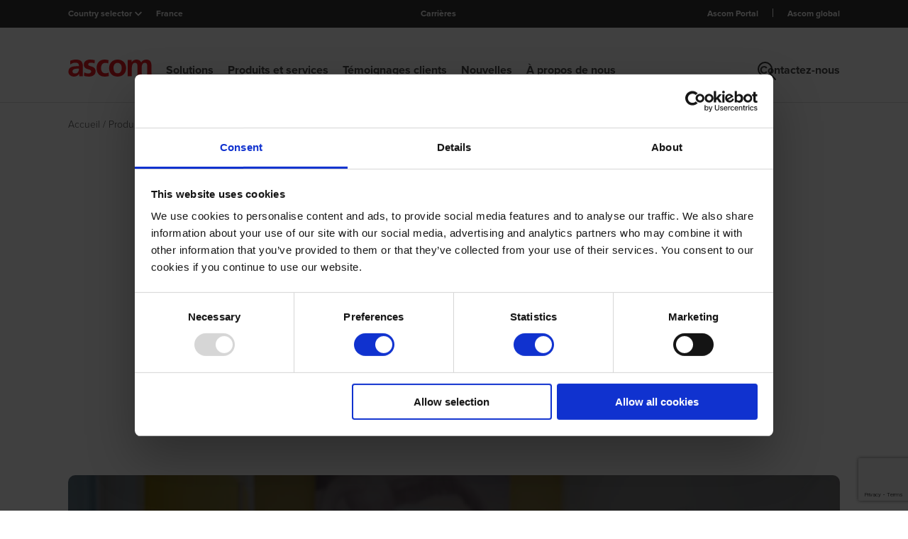

--- FILE ---
content_type: text/html; charset=utf-8
request_url: https://www.ascom.com/fr/produits-et-services/services/services-conseil/conseil-clinique-ascom/
body_size: 25647
content:


<!DOCTYPE html>
<html class="" lang="fr">
<head>
    <meta charset="utf-8" />
    <meta name="viewport" content="width=device-width, initial-scale=1.0">

    <script>
        window.dataLayer = window.dataLayer || [];
        window.dataLayer.push({
            event: "breadcrumb_navigation",
            breadcrumbs: [{"Name":"Home","Url":"https://www.ascom.com/fr/"},{"Name":"Products and services","Url":"https://www.ascom.com/fr/produits-et-services/"},{"Name":"Services","Url":"https://www.ascom.com/fr/produits-et-services/services/"},{"Name":"Consulting services","Url":"https://www.ascom.com/fr/produits-et-services/services/services-conseil/"},{"Name":"Ascom Clinical Consulting","Url":"https://www.ascom.com/fr/produits-et-services/services/services-conseil/conseil-clinique-ascom/"}]
        });
</script>

        <script id="Cookiebot" src="https://consent.cookiebot.com/uc.js" data-cbid="6b51dd0f-95e3-4b0e-8727-fb46ae23babb" data-blockingmode="auto" type="text/javascript"></script>
    
        <!-- Google Tag Manager -->
        <script data-cookieconsent="ignore">
            (function (w, d, s, l, i) {
                w[l] = w[l] || [];
                w[l].push({
                    'gtm.start':
                        new Date().getTime(), event: 'gtm.js'
                });
                var f = d.getElementsByTagName(s)[0],
                    j = d.createElement(s), dl = l != 'dataLayer' ? '&l=' + l : '';
                j.async = true;
                j.src =
                    'https://www.googletagmanager.com/gtm.js?id=' + i + dl;
                f.parentNode.insertBefore(j, f);
            })(window, document, 'script', 'dataLayer', 'GTM-KW6Q67N');
        </script>
        <!-- End Google Tag Manager -->

    <link rel="canonical" href="https://www.ascom.com/fr/produits-et-services/services/services-conseil/conseil-clinique-ascom/" />


    <meta name="title" content="Conseil clinique pour les soins intensifs et de longue durée | Ascom" />
<meta name="description" content="Conseil clinique Ascom : pour des communications axées sur le patient " />


    <link rel="alternate" href="https://www.ascom.com/products-and-services/services/consulting-services/ascom-clinical-consulting/" hreflang="en" />
<link rel="alternate" href="https://www.ascom.com/de/produkte-und-services/services/consulting-services/ascom-clinical-consultant-teams/" hreflang="de" />
<link rel="alternate" href="https://www.ascom.com/fr/produits-et-services/services/services-conseil/conseil-clinique-ascom/" hreflang="fr" />
<link rel="alternate" href="https://www.ascom.com/sv/produkter-och-support/service-och-support/ascom-konsulttjanster/ascom-klinska-konsulter/" hreflang="sv" />
<link rel="alternate" href="https://www.ascom.com/no/produkter-og-support/service-og-support/konsulenttjenester/ascom-kliniske-konsulenter/" hreflang="no" />
<link rel="alternate" href="https://www.ascom.com/da/produkter-og-support/service-og-support/konsulentservice/ascom-kliniske-konsulenter/" hreflang="da" />
<link rel="alternate" href="https://www.ascom.com/nl/producten-en-diensten/services/consulting-services/ascom-clinical-consulting/" hreflang="nl" />
<link rel="alternate" href="https://www.ascom.com/nl-be/producten-en-diensten/services/consulting-services/ascom-clinical-consulting/" hreflang="nl-be" />
<link rel="alternate" href="https://www.ascom.com/fr-be/produits-et-services/services/services-conseil/conseil-clinique-ascom/" hreflang="fr-be" />
<link rel="alternate" href="https://www.ascom.com/it/prodotti-e-servizi/servizi/servizi-di-consulenza/consulenza-clinica-ascom/" hreflang="it" />
<link rel="alternate" href="https://www.ascom.com/north-america/products-and-services/services/consulting-services/ascom-clinical-consulting/" hreflang="en-us" />
<link rel="alternate" href="https://www.ascom.com/north-america/products-and-services/services/consulting-services/ascom-clinical-consulting/" hreflang="en-ca" />
<link rel="alternate" href="https://www.ascom.com/fr-ch/produits-et-services/services/services-conseil/conseil-clinique-ascom/" hreflang="fr-ch" />
<link rel="alternate" href="https://www.ascom.com/uk/products-and-services/services/consulting-services/ascom-clinical-consulting/" hreflang="en-gb" />
<link rel="alternate" href="https://www.ascom.com/asia-pacific/products-and-services/services/consulting-services/ascom-clinical-consulting/" hreflang="en-ck" />
<link rel="alternate" href="https://www.ascom.com/asia-pacific/products-and-services/services/consulting-services/ascom-clinical-consulting/" hreflang="en-nz" />
<link rel="alternate" href="https://www.ascom.com/asia-pacific/products-and-services/services/consulting-services/ascom-clinical-consulting/" hreflang="en-th" />
<link rel="alternate" href="https://www.ascom.com/asia-pacific/products-and-services/services/consulting-services/ascom-clinical-consulting/" hreflang="en-id" />
<link rel="alternate" href="https://www.ascom.com/asia-pacific/products-and-services/services/consulting-services/ascom-clinical-consulting/" hreflang="en-my" />
<link rel="alternate" href="https://www.ascom.com/asia-pacific/products-and-services/services/consulting-services/ascom-clinical-consulting/" hreflang="en-ph" />
<link rel="alternate" href="https://www.ascom.com/asia-pacific/products-and-services/services/consulting-services/ascom-clinical-consulting/" hreflang="en-vn" />
<link rel="alternate" href="https://www.ascom.com/asia-pacific/products-and-services/services/consulting-services/ascom-clinical-consulting/" hreflang="en-bn" />
<link rel="alternate" href="https://www.ascom.com/asia-pacific/products-and-services/services/consulting-services/ascom-clinical-consulting/" hreflang="en-cn" />
<link rel="alternate" href="https://www.ascom.com/asia-pacific/products-and-services/services/consulting-services/ascom-clinical-consulting/" hreflang="en-tw" />
<link rel="alternate" href="https://www.ascom.com/asia-pacific/products-and-services/services/consulting-services/ascom-clinical-consulting/" hreflang="en-kr" />
<link rel="alternate" href="https://www.ascom.com/asia-pacific/products-and-services/services/consulting-services/ascom-clinical-consulting/" hreflang="en-au" />
<link rel="alternate" href="https://www.ascom.com/asia-pacific/products-and-services/services/consulting-services/ascom-clinical-consulting/" hreflang="en-sg" />
<link rel="alternate" href="https://www.ascom.com/asia-pacific/products-and-services/services/consulting-services/ascom-clinical-consulting/" hreflang="en-jp" />
<link rel="alternate" href="https://www.ascom.com/asia-pacific/products-and-services/services/consulting-services/ascom-clinical-consulting/" hreflang="en-in" />
<link rel="alternate" href="https://www.ascom.com/asia-pacific/products-and-services/services/consulting-services/ascom-clinical-consulting/" hreflang="en-hk" />


    <title>Conseil clinique pour les soins intensifs et de longue dur&#233;e | Ascom</title>
    
    
    
    <script type="application/ld+json">
{"name":"See Ascom Clinical Consultants and their partners plan solutions at the new Tyks Lighthouse Hospital in Turku, Finland.","description":"Experience the transformative power of functional planning and multiprofessional collaboration in the healthcare industry with the new Tyks Lighthouse Hospital in Turku, Finland. This video takes you behind the scenes, showcasing how the hospital's unwavering focus on patient care and safety is brought to life through meticulous planning and the integration of communication systems. Join Annika Linblom, the hospital planner, as she highlights the critical role of the communication system in ensuring patient safety. Recognizing the need for a comprehensive solution that incorporates device alerts and seamless integration with the patient monitoring system, the hospital sought a communication solution tailored to meet their unique needs. Witness how Ascom emerged as the ideal partner, providing a customized communication solution that addresses the specific requirements of Tyks Lighthouse Hospital. From direct routing of alerts to nurses' mobile devices to comprehensive user training, Ascom's expertise and commitment to excellence aligned perfectly with the hospital's vision. Don't miss this insightful video that sheds light on the importance of functional planning and collaboration in healthcare. Experience firsthand how Tyks Lighthouse Hospital embraces Ascom's tailored communication solution to enhance patient safety and streamline workflows. Discover the power of integrated communication systems and the positive impact they have on the delivery of exceptional care. Witness the remarkable synergy between the hospital's vision and Ascom's expertise, setting a new standard for communication excellence in the healthcare industry.","thumbnailUrl":["https://www.ascom.com/globalassets/assets/regions/finland/images-new/tyks-majakkasairaala-annika.jpg?width=1024"],"uploadDate":"2021-02-12T11:02:59.000Z","contentUrl":"https://www.ascom.com/globalassets/assets/global/videos/customer-ref.-stories/tyks-lighthouse-hospital-02153-01-enx_5mbit.mp4","@context":"https://schema.org","@type":"VideoObject"}
</script>
<script type="application/ld+json">
{"name":"ascom-clinical-consultants-01808-01-enx.mp4","description":null,"thumbnailUrl":["https://www.ascom.com/globalassets/assets/regions/benelux/netherlands/_services/consultancy/clinical_cosulting_video_poster.jpg?width=1024"],"uploadDate":"2020-12-17T14:50:46.000Z","contentUrl":"https://www.ascom.com/globalassets/assets/regions/benelux/netherlands/_services/consultancy/ascom-clinical-consultants-01808-01-enx.mp4","@context":"https://schema.org","@type":"VideoObject"}
</script>

    
    <link href="/frontend/css/main.css?version=639040604780000000" rel="stylesheet" />

    <script src="/frontend/js/jquery.js?version=639040604780000000"></script>

    <script type="text/javascript">
_iaq = [ ['client', 'ascomsverige'], ['track', 'consume'] ]; !function(d,s){var ia=d.createElement(s);ia.async=1,s=d.getElementsByTagName(s)[0],ia.src='//s.emea01.idio.episerver.net/ia.js',s.parentNode.insertBefore(ia,s)}(document,'script');
</script>
<script type="text/javascript">
var epi = epi||{}; epi.EPiServer = epi.EPiServer||{}; epi.EPiServer.Forms = epi.EPiServer.Forms||{};
                    epi.EPiServer.Forms.InjectFormOwnJQuery = false;epi.EPiServer.Forms.OriginalJQuery = typeof jQuery !== 'undefined' ? jQuery : undefined;
</script>

<script type="text/javascript">var appInsights=window.appInsights||function(config){function t(config){i[config]=function(){var t=arguments;i.queue.push(function(){i[config].apply(i,t)})}}var i={config:config},u=document,e=window,o="script",s="AuthenticatedUserContext",h="start",c="stop",l="Track",a=l+"Event",v=l+"Page",r,f;setTimeout(function(){var t=u.createElement(o);t.src=config.url||"https://js.monitor.azure.com/scripts/a/ai.0.js";u.getElementsByTagName(o)[0].parentNode.appendChild(t)});try{i.cookie=u.cookie}catch(y){}for(i.queue=[],r=["Event","Exception","Metric","PageView","Trace","Dependency"];r.length;)t("track"+r.pop());return t("set"+s),t("clear"+s),t(h+a),t(c+a),t(h+v),t(c+v),t("flush"),config.disableExceptionTracking||(r="onerror",t("_"+r),f=e[r],e[r]=function(config,t,u,e,o){var s=f&&f(config,t,u,e,o);return s!==!0&&i["_"+r](config,t,u,e,o),s}),i}({instrumentationKey:"8e84f7e0-4e22-43be-a258-0a6250d76e7f",sdkExtension:"a"});window.appInsights=appInsights;appInsights.queue&&appInsights.queue.length===0&&appInsights.trackPageView();</script></head>
<body>
    <!-- Google Tag Manager (noscript) -->
    <noscript>
        <iframe src="https://www.googletagmanager.com/ns.html?id=GTM-KW6Q67N"
                height="0" width="0" style="display:none;visibility:hidden"></iframe>
    </noscript>
    <!-- End Google Tag Manager (noscript) -->

    
    

    <header class="main-header">
        <!--InfoBar section-->
        <div class="c-infobar">
            <div class="c-infobar__container grid-container--small">
                <div class="c-infobar__left">
                    
<div class="country-selector">
    <div class="selector">Country selector</div> <img src="/Frontend/images/chevron_white.svg" alt="chevron arrow" />
    <div class="dropdown-country">
        <div class="dropdown-country__inner">
            <div class="grid-container--small">
                <div class="close-drowpdown-icon"></div>
                <div class="countries__wrapper">
    <div class="countries__collumn">
        <ul>
            <li>
                        <a href="/?resetBranchToken=dae2ed90ec02472ea943c2e4a7a14684" class="">Corporate</a>
            </li>
            <li>
                        <a href="/asia-pacific" class="">Asia Pacific</a>
            </li>
            <li>
                        <a href="/nl-be" class="">Belgi&#235;</a>
                        <a href="/fr-be" class="">Belgique</a>
            </li>
            <li>
                        <a href="/da" class="">Danmark</a>
            </li>
            <li>
                        <a href="/de" class="">D | A | CH</a>
            </li>
        </ul>
    </div>
                        <div class="countries__collumn">
        <ul>
            <li>
                        <a href="/fr" class="selected">France</a>
            </li>
            <li>
                        <a href="/it" class="">Italia</a>
            </li>
            <li>
                        <a href="/nl" class="">Nederland</a>
            </li>
            <li>
                        <a href="/north-america" class="">North America</a>
            </li>
            <li>
                        <a href="/no" class="">Norge</a>
            </li>
            <li>
                        <a href="/pt" class="">Portugal</a>
            </li>
        </ul>
    </div>
                        <div class="countries__collumn">
        <ul>
            <li>
                        <a href="/es" class="">Spain</a>
            </li>
            <li>
                        <a href="/fi" class="">Suomi</a>
            </li>
            <li>
                        <a href="/sv" class="">Sverige</a>
            </li>
            <li>
                        <a href="/fr-ch" class="">Suisse</a>
            </li>
            <li>
                        <a href="/uk" class="">United Kingdom</a>
            </li>
            <li>
                        <a href="/pl" class="">Poland</a>
            </li>
        </ul>
    </div>
                </div>
            </div>
        </div>
    </div>
</div>
<div class="current-language">France</div>
                </div>

                <div class="c-infobar__center">
    <a href="/fr/-propos-de-nous/travailler-chez-ascom/careers/" class="job-link">Carri&#232;res</a>
</div>

                
<div class="c-infobar__right">
        <ul>
                <li class="">
                    <a href="https://ascom.com/fr/-propos-de-nous/pourquoi-ascom-/partner-portal-access/" target="_blank">Ascom Portal</a>
                </li>
                <li class="">
                    <a href="/?resetBranchToken=dfa4b47aa11c41679b7bae6e3ac6c237">Ascom global</a>
                </li>
        </ul>
</div>

            </div>
        </div>

        <!--Top Header section-->
        <section class="header-container">
            <div class="header">
                <div class="grid-container--small">
                    


    <div class="header__wrapper">
        <div class="logo">
            <a href="/fr">
                <img src="/Frontend/images/ascom-logo.svg" alt="Ascom company logo" />
            </a>
        </div>
        <nav class="navbar">
            <ul class="nav">
                        <li class="rootmenu ">
                            <a class="nav-title" href="/fr/solutions/">Solutions</a>
                            
                                <div class="desktop-nav">
                                    <div class="desktop-nav__inner nav-item">
                                        <div class="grid-container--small nav-item-content">
                                            <div class="close-drowpdown-icon"></div>
                                            <div class="desktop-nav__inner--title"><a href="/fr/solutions/">Solutions</a></div>
                                                <ul>
                                                            <li class="">
                <a href="/fr/solutions/hopitaux/" class="chevron">H&#244;pitaux</a>

                <div class="nav-item hover">
                    <div class="nav-item-content">
                        <ul>
                            <li>
                                <a class="title" href="/fr/solutions/hopitaux/">H&#244;pitaux</a>
                            </li>
                                    <li class="">
                <a href="/fr/solutions/hopitaux/integration-des-dispositifs-medicaux/" class="">Int&#233;gration des dispositifs m&#233;dicaux (MDI)</a>

        </li>
        <li class="">
                <a href="/fr/solutions/hopitaux/solution-de-securite-du-personnel-dans-le-domaine-des-soins-de-sante/" class="">Solution de s&#233;curit&#233; du personnel dans le domaine des soins de sant&#233;</a>

        </li>
        <li class="">
                <a href="/fr/solutions/hopitaux/gestion-des-alertes-cliniques/" class="">Gestion des alarmes cliniques</a>

        </li>
        <li class="">
                <a href="/fr/solutions/hopitaux/surveillance-clinique/" class="">Surveillance clinique et aide &#224; la d&#233;cision</a>

        </li>
        <li class="">
                <a href="/fr/solutions/hopitaux/solutions/appel-infirmiere-intelligente/" class="">Syst&#232;mes intelligents d&#39;appel d&#39;infirmi&#232;res</a>

        </li>
        <li class="">
                <a href="/fr/solutions/hopitaux/solutions/alarmes-medicales-silencieuses/" class="">Alarmes m&#233;dicales silencieuses</a>

        </li>
        <li class="">
                <a href="/fr/solutions/hopitaux/solutions/coordination-soins/" class="">Coordination des soins</a>

        </li>
        <li class="">
                <a href="/fr/solutions/hopitaux/solutions/gestion-equipe-intervention/" class="">Gestion des &#233;quipes d&#39;intervention</a>

        </li>

                        </ul>
                    </div>
                </div>
        </li>
        <li class="">
                <a href="/fr/solutions/maisons-de-retraite--ehpad/" class="chevron">Maisons de retraite &amp; EHPAD</a>

                <div class="nav-item hover">
                    <div class="nav-item-content">
                        <ul>
                            <li>
                                <a class="title" href="/fr/solutions/maisons-de-retraite--ehpad/">Maisons de retraite &amp; EHPAD</a>
                            </li>
                                    <li class="">
                <a href="/fr/solutions/maisons-de-retraite--ehpad/telemonitoring-dactivite/" class="">T&#233;l&#233;monitoring d&#39;activit&#233;</a>

        </li>
        <li class="">
                <a href="/fr/solutions/maisons-de-retraite--ehpad/systeme-de-gestion-des-alertes/" class="">Syst&#232;me de gestion des alertes</a>

        </li>
        <li class="">
                <a href="/fr/solutions/maisons-de-retraite--ehpad/systeme-de-reponse-residents-et-dappel-malades/" class="">Syst&#232;me de r&#233;ponse r&#233;sidents &amp; d&#39;appel malades</a>

        </li>
        <li class="">
                <a href="/fr/solutions/maisons-de-retraite--ehpad/prevention-des-fugues--analyse-proactive-des-donnees/" class="">Pr&#233;vention des fugues &amp; analyse proactive des donn&#233;es</a>

        </li>

                        </ul>
                    </div>
                </div>
        </li>
        <li class="">
                <a href="/fr/solutions/entreprises/" class="chevron">Entreprises</a>

                <div class="nav-item hover">
                    <div class="nav-item-content">
                        <ul>
                            <li>
                                <a class="title" href="/fr/solutions/entreprises/">Entreprises</a>
                            </li>
                                    <li class="">
                <a href="/fr/solutions/entreprises/securite-au-travail/" class="chevron">S&#233;curit&#233; au travail</a>

                <div class="nav-item ">
                    <div class="nav-item-content">
                        <ul>
                            <li>
                                <a class="title" href="/fr/solutions/entreprises/securite-au-travail/">S&#233;curit&#233; au travail</a>
                            </li>
                                    <li class="">
                <a href="/fr/solutions/entreprises/securite-au-travail/alarmes-agression-personnel/" class="">Solutions d&#39;alarmes anti-agression pour la s&#233;curit&#233; du personnel</a>

        </li>
        <li class="">
                <a href="/fr/solutions/entreprises/securite-au-travail/securite-des-travailleurs-isoles/" class="">S&#233;curit&#233; des travailleurs isol&#233;s</a>

        </li>
        <li class="">
                <a href="/fr/solutions/entreprises/securite-au-travail/rondier/" class="">Rondier</a>

        </li>

                        </ul>
                    </div>
                </div>
        </li>
        <li class="">
                <a href="/fr/solutions/entreprises/connaissance-situationnelle/" class="chevron">Connaissance situationnelle</a>

                <div class="nav-item ">
                    <div class="nav-item-content">
                        <ul>
                            <li>
                                <a class="title" href="/fr/solutions/entreprises/connaissance-situationnelle/">Connaissance situationnelle</a>
                            </li>
                                    <li class="">
                <a href="/fr/solutions/entreprises/connaissance-situationnelle/iot-et-integration-de-capteurs/" class="">IoT et int&#233;gration de capteurs</a>

        </li>

                        </ul>
                    </div>
                </div>
        </li>
        <li class="">
                <a href="/fr/solutions/entreprises/efficacite-operationnelle/" class="chevron">Efficacit&#233; op&#233;rationnelle</a>

                <div class="nav-item ">
                    <div class="nav-item-content">
                        <ul>
                            <li>
                                <a class="title" href="/fr/solutions/entreprises/efficacite-operationnelle/">Efficacit&#233; op&#233;rationnelle</a>
                            </li>
                                    <li class="">
                <a href="/fr/solutions/entreprises/efficacite-operationnelle/gestion-des-taches/" class="">Gestion des t&#226;ches</a>

        </li>
        <li class="">
                <a href="/fr/solutions/entreprises/efficacite-operationnelle/maintenance-programmee/" class="">Maintenance programm&#233;e</a>

        </li>
        <li class="">
                <a href="/fr/solutions/entreprises/efficacite-operationnelle/reponse-en-cas-de-panne/" class="">R&#233;ponse en cas de panne</a>

        </li>

                        </ul>
                    </div>
                </div>
        </li>

                        </ul>
                    </div>
                </div>
        </li>
        <li class="">
                <a href="/fr/solutions/solutions-saas/" class="">Nos solutions SaaS</a>

        </li>

                                                </ul>
                                        </div>
                                    </div>
                                </div>
                        </li>
                        <li class="rootmenu ">
                            <a class="nav-title" href="/fr/produits-et-services/">Produits et services</a>
                            
                                <div class="desktop-nav">
                                    <div class="desktop-nav__inner nav-item">
                                        <div class="grid-container--small nav-item-content">
                                            <div class="close-drowpdown-icon"></div>
                                            <div class="desktop-nav__inner--title"><a href="/fr/produits-et-services/">Produits et services</a></div>
                                                <ul>
                                                            <li class="">
                <a href="/fr/produits-et-services/logiciels-ascom/" class="chevron">Logiciels Ascom</a>

                <div class="nav-item hover">
                    <div class="nav-item-content">
                        <ul>
                            <li>
                                <a class="title" href="/fr/produits-et-services/logiciels-ascom/">Logiciels Ascom</a>
                            </li>
                                    <li class="">
                <a href="/fr/produits-et-services/logiciels-ascom/logiciel-smartsense/" class="">Logiciel SmartSense</a>

        </li>
        <li class="">
                <a href="/fr/produits-et-services/logiciels-ascom/logiciel-unite-communications/" class="">Unite Communications</a>

        </li>
        <li class="">
                <a href="/fr/produits-et-services/logiciels-ascom/ascom-digistat/" class="">Digistat</a>

        </li>
        <li class="">
                <a href="/fr/produits-et-services/logiciels-ascom/logiciel-ofelia/" class="">Logiciel Ofelia</a>

        </li>

                        </ul>
                    </div>
                </div>
        </li>
        <li class="">
                <a href="/fr/produits-et-services/services/" class="chevron">Services</a>

                <div class="nav-item hover">
                    <div class="nav-item-content">
                        <ul>
                            <li>
                                <a class="title" href="/fr/produits-et-services/services/">Services</a>
                            </li>
                                    <li class="">
                <a href="/fr/produits-et-services/services/services-conseil/" class="">Services conseil</a>

        </li>
        <li class="">
                <a href="/fr/produits-et-services/services/mise-en-service-et-formation/" class="">Mise en œuvre et formation</a>

        </li>
        <li class="">
                <a href="/fr/produits-et-services/services/assistance-et-maintenance/" class="">Assistance &amp; maintenance</a>

        </li>

                        </ul>
                    </div>
                </div>
        </li>
        <li class="">
                <a href="/fr/produits-et-services/systemes-dappel-malades-et-de-surveillance-patient/" class="chevron">Appel malades et surveillance patient</a>

                <div class="nav-item hover">
                    <div class="nav-item-content">
                        <ul>
                            <li>
                                <a class="title" href="/fr/produits-et-services/systemes-dappel-malades-et-de-surveillance-patient/">Appel malades et surveillance patient</a>
                            </li>
                                    <li class="">
                <a href="/fr/produits-et-services/systemes-dappel-malades-et-de-surveillance-patient/appel-malades-telecare-pour-les-maisons-de-retraite/" class="">teleCARE pour les maisons de retraite</a>

        </li>
        <li class="">
                <a href="/fr/produits-et-services/systemes-dappel-malades-et-de-surveillance-patient/appel-malades-telligence-pour-les-hopitaux/" class="">Telligence pour les h&#244;pitaux</a>

        </li>

                        </ul>
                    </div>
                </div>
        </li>
        <li class="">
                <a href="/fr/produits-et-services/appareils-mobiles/" class="chevron">Terminaux mobiles</a>

                <div class="nav-item hover">
                    <div class="nav-item-content">
                        <ul>
                            <li>
                                <a class="title" href="/fr/produits-et-services/appareils-mobiles/">Terminaux mobiles</a>
                            </li>
                                    <li class="">
                <a href="/fr/produits-et-services/appareils-mobiles/smartphones/" class="chevron">Smartphones</a>

                <div class="nav-item ">
                    <div class="nav-item-content">
                        <ul>
                            <li>
                                <a class="title" href="/fr/produits-et-services/appareils-mobiles/smartphones/">Smartphones</a>
                            </li>
                                    <li class="">
                <a href="/fr/produits-et-services/appareils-mobiles/smartphones/myco-4/" class="">Myco 4</a>

        </li>

                        </ul>
                    </div>
                </div>
        </li>
        <li class="">
                <a href="/fr/produits-et-services/appareils-mobiles/telephones-mobiles-dect-et-vowifi/" class="chevron">T&#233;l&#233;phones DECT et VoWiFi</a>

                <div class="nav-item ">
                    <div class="nav-item-content">
                        <ul>
                            <li>
                                <a class="title" href="/fr/produits-et-services/appareils-mobiles/telephones-mobiles-dect-et-vowifi/">T&#233;l&#233;phones DECT et VoWiFi</a>
                            </li>
                                    <li class="">
                <a href="/fr/produits-et-services/appareils-mobiles/telephones-mobiles-dect-et-vowifi/i63/" class="">i63</a>

        </li>
        <li class="">
                <a href="/fr/produits-et-services/appareils-mobiles/telephones-mobiles-dect-et-vowifi/d83/" class="">d83</a>

        </li>
        <li class="">
                <a href="/fr/produits-et-services/appareils-mobiles/telephones-mobiles-dect-et-vowifi/d63/" class="">d63</a>

        </li>
        <li class="">
                <a href="/fr/produits-et-services/appareils-mobiles/telephones-mobiles-dect-et-vowifi/d43/" class="">d43</a>

        </li>

                        </ul>
                    </div>
                </div>
        </li>
        <li class="">
                <a href="/fr/produits-et-services/appareils-mobiles/pagers/" class="chevron">Pagers</a>

                <div class="nav-item ">
                    <div class="nav-item-content">
                        <ul>
                            <li>
                                <a class="title" href="/fr/produits-et-services/appareils-mobiles/pagers/">Pagers</a>
                            </li>
                                    <li class="">
                <a href="/fr/produits-et-services/appareils-mobiles/pagers/a72/" class="">a72</a>

        </li>
        <li class="">
                <a href="/fr/produits-et-services/appareils-mobiles/pagers/914d/" class="">914D</a>

        </li>

                        </ul>
                    </div>
                </div>
        </li>

                        </ul>
                    </div>
                </div>
        </li>

                                                </ul>
                                        </div>
                                    </div>
                                </div>
                        </li>
                        <li class="rootmenu nav-link">
                            <a class="nav-title" href="/fr/temoignages-clients/">T&#233;moignages clients</a>
                            
                        </li>
                        <li class="rootmenu nav-link">
                            <a class="nav-title" href="/fr/nouvelles/">Nouvelles</a>
                            
                        </li>
                        <li class="rootmenu ">
                            <a class="nav-title" href="/fr/-propos-de-nous/">&#192; propos de nous</a>
                            
                                <div class="desktop-nav">
                                    <div class="desktop-nav__inner nav-item">
                                        <div class="grid-container--small nav-item-content">
                                            <div class="close-drowpdown-icon"></div>
                                            <div class="desktop-nav__inner--title"><a href="/fr/-propos-de-nous/">&#192; propos de nous</a></div>
                                                <ul>
                                                            <li class="">
                <a href="/fr/-propos-de-nous/qui-nous-sommes/" class="chevron">Qui nous sommes</a>

                <div class="nav-item hover">
                    <div class="nav-item-content">
                        <ul>
                            <li>
                                <a class="title" href="/fr/-propos-de-nous/qui-nous-sommes/">Qui nous sommes</a>
                            </li>
                                    <li class="">
                <a href="/fr/-propos-de-nous/qui-nous-sommes/mission-vision-valeurs-ascom/" class="">La mission, la vision et les valeurs d’Ascom</a>

        </li>
        <li class="">
                <a href="/fr/-propos-de-nous/qui-nous-sommes/strategie-dentreprise/" class="">Strat&#233;gie d’entreprise</a>

        </li>
        <li class="">
                <a href="/fr/-propos-de-nous/qui-nous-sommes/contactez-nous/" class="">Contactez-nous</a>

        </li>

                        </ul>
                    </div>
                </div>
        </li>
        <li class="">
                <a href="/fr/-propos-de-nous/pourquoi-ascom-/" class="chevron">Pourquoi Ascom ?</a>

                <div class="nav-item hover">
                    <div class="nav-item-content">
                        <ul>
                            <li>
                                <a class="title" href="/fr/-propos-de-nous/pourquoi-ascom-/">Pourquoi Ascom ?</a>
                            </li>
                                    <li class="">
                <a href="/fr/-propos-de-nous/pourquoi-ascom-/partenaires-technologiques/" class="chevron">Partenaires technologiques</a>

                <div class="nav-item ">
                    <div class="nav-item-content">
                        <ul>
                            <li>
                                <a class="title" href="/fr/-propos-de-nous/pourquoi-ascom-/partenaires-technologiques/">Partenaires technologiques</a>
                            </li>
                                    <li class="">
                <a href="/fr/-propos-de-nous/pourquoi-ascom-/partenaires-technologiques/avaya/" class="">Avaya</a>

        </li>
        <li class="">
                <a href="/fr/-propos-de-nous/pourquoi-ascom-/partenaires-technologiques/centrak/" class="">CenTrak</a>

        </li>
        <li class="">
                <a href="/fr/-propos-de-nous/pourquoi-ascom-/partenaires-technologiques/lancom-systems/" class="">Lancom Systems</a>

        </li>
        <li class="">
                <a href="/fr/-propos-de-nous/pourquoi-ascom-/partenaires-technologiques/mindray/" class="">Mindray</a>

        </li>
        <li class="">
                <a href="/fr/-propos-de-nous/pourquoi-ascom-/partenaires-technologiques/mobileiron/" class="">MobileIron</a>

        </li>
        <li class="">
                <a href="/fr/-propos-de-nous/pourquoi-ascom-/partenaires-technologiques/ruckus-networks/" class="">Ruckus Networks</a>

        </li>
        <li class="">
                <a href="/fr/-propos-de-nous/pourquoi-ascom-/partenaires-technologiques/sonitor/" class="">Sonitor</a>

        </li>
        <li class="">
                <a href="/fr/-propos-de-nous/pourquoi-ascom-/partenaires-technologiques/stanley-healthcare/" class="">STANLEY Healthcare</a>

        </li>

                        </ul>
                    </div>
                </div>
        </li>
        <li class="">
                <a href="/fr/-propos-de-nous/pourquoi-ascom-/programme-partenaires-commerciaux/" class="">Channel partner</a>

        </li>

                        </ul>
                    </div>
                </div>
        </li>
        <li class="">
                <a href="/fr/-propos-de-nous/travailler-chez-ascom/" class="chevron">Travailler chez Ascom</a>

                <div class="nav-item hover">
                    <div class="nav-item-content">
                        <ul>
                            <li>
                                <a class="title" href="/fr/-propos-de-nous/travailler-chez-ascom/">Travailler chez Ascom</a>
                            </li>
                                    <li class="">
                <a href="/fr/-propos-de-nous/travailler-chez-ascom/careers/" class="">Carri&#232;res</a>

        </li>

                        </ul>
                    </div>
                </div>
        </li>
        <li class="">
                <a href="/fr/-propos-de-nous/partenaires-commerciaux/" class="">Nos partenaires commerciaux France &amp; Iberia</a>

        </li>

                                                </ul>
                                        </div>
                                    </div>
                                </div>
                        </li>
                        <li class="rootmenu contact">
                            <a class="nav-title" href="/fr/-propos-de-nous/qui-nous-sommes/contactez-nous/">Contactez-nous</a>
                        </li>

                    <li class="search">
                        <span>
                            <img src="/Frontend/images/search.svg" alt="Search" />
                        </span>
                        <div class="desktop-nav">
                            <div class="dropdown-search">
                                <div class="c-search">
                                    <div class="grid-container--small">
                                        <div class="c-search__container" id="nav-menu-search-form-container">
                                            <form action="/search-controller/search" data-ajax="true" data-ajax-method="post" data-ajax-mode="replace" data-ajax-success="homepageSearchLoaded" data-ajax-update="#nav-menu-search-form-container" id="form0" method="post">    <div class="c-search__input">
        <input class="searchTextBox text-box single-line" id="SearchTerm" name="SearchTerm" placeholder="Mots-clé" type="text" value="" />
        
        <button type="button" data-is-header="true"></button>
    </div>
    <button class="c-search__button">Recherche</button>
<input id="pageReference" name="pageReference" type="hidden" value="b04ydGJNZnhvcUFLSWMwaDVQczVqdz090" /><input id="pageLanguage" name="pageLanguage" type="hidden" value="cHFpZ21jUndwc1VLQ3UydnZ5dEhHdz090" /><input id="pageRedirect" name="pageRedirect" type="hidden" value="" /><input name="__RequestVerificationToken" type="hidden" value="B8R3-cmuAPRkfGokT8GerPgGyXjQXsC-PZN1ftESTCD-1M8AQ5dmbpJJUxx2518gWX8h9pkmrIhajioVI-HT3hUubBHnGG69PM1eptnQ23M1" /></form>
                                        </div>
                                    </div>
                                </div>
                            </div>
                        </div>
                    </li>
            </ul>
        </nav>

        <div class="mobile-icons__container">
                <div>
                    <a href="/fr/search/">
                        <img src="/Frontend/images/search.svg" alt="search">
                    </a>
                </div>
            <span class="hamburger-button">
                <span></span>
            </span>
        </div>
    </div>
    <div class="mobile-nav">
        <div class="mobile-nav__wrapper">
            
<div class="mobile-selector__wrapper">
    <div class="mobile-selector--container">
        <div class="mobile-selector">Country Selector: <span>France</span></div>
        <div class="arrow-image-container">
            <div class="arrow-image"></div>
        </div>
    </div>
    <ul class="inner-menu">
        <li class="inner-item">
            <div class="inner-item--container">
                        <a href="/?resetBranchToken=7d2cce82364e46f0978e830807af1362" class="">Corporate</a>
            </div>
        </li>
        <li class="inner-item">
            <div class="inner-item--container">
                        <a href="/asia-pacific" class="">Asia Pacific</a>
            </div>
        </li>
        <li class="inner-item">
            <div class="inner-item--container">
                        <a href="/nl-be" class="">Belgi&#235;</a>
                        <a href="/fr-be" class="">Belgique</a>
            </div>
        </li>
        <li class="inner-item">
            <div class="inner-item--container">
                        <a href="/da" class="">Danmark</a>
            </div>
        </li>
        <li class="inner-item">
            <div class="inner-item--container">
                        <a href="/de" class="">D | A | CH</a>
            </div>
        </li>
                <li class="inner-item">
            <div class="inner-item--container">
                        <a href="/fr" class="selected">France</a>
            </div>
        </li>
        <li class="inner-item">
            <div class="inner-item--container">
                        <a href="/it" class="">Italia</a>
            </div>
        </li>
        <li class="inner-item">
            <div class="inner-item--container">
                        <a href="/nl" class="">Nederland</a>
            </div>
        </li>
        <li class="inner-item">
            <div class="inner-item--container">
                        <a href="/north-america" class="">North America</a>
            </div>
        </li>
        <li class="inner-item">
            <div class="inner-item--container">
                        <a href="/no" class="">Norge</a>
            </div>
        </li>
        <li class="inner-item">
            <div class="inner-item--container">
                        <a href="/pt" class="">Portugal</a>
            </div>
        </li>
                <li class="inner-item">
            <div class="inner-item--container">
                        <a href="/es" class="">Spain</a>
            </div>
        </li>
        <li class="inner-item">
            <div class="inner-item--container">
                        <a href="/fi" class="">Suomi</a>
            </div>
        </li>
        <li class="inner-item">
            <div class="inner-item--container">
                        <a href="/sv" class="">Sverige</a>
            </div>
        </li>
        <li class="inner-item">
            <div class="inner-item--container">
                        <a href="/fr-ch" class="">Suisse</a>
            </div>
        </li>
        <li class="inner-item">
            <div class="inner-item--container">
                        <a href="/uk" class="">United Kingdom</a>
            </div>
        </li>
        <li class="inner-item">
            <div class="inner-item--container">
                        <a href="/pl" class="">Poland</a>
            </div>
        </li>
    </ul>
</div>
            <ul class="main-menu">
                        <li class="main-item">
                            <div class="main-item--container">
                                    <a href="/fr/solutions/" class="">Solutions</a>

                                    <div class="arrow-image-container">
                                        <div class="arrow-image"></div>
                                    </div>
                            </div>
                                <ul class="inner-menu">
                                        <li class="inner-item">
                                            <div class="inner-item--container">
                                                    <a href="/fr/solutions/hopitaux/" class="">H&#244;pitaux</a>

                                                    <div class="arrow-image-container">
                                                        <div class="arrow-image"></div>
                                                    </div>
                                            </div>
                                                <ul class="secondary-inner-item">
                                                        <li>
                                                            <div class="secondary-inner-item--container">
                                                                    <a href="/fr/solutions/hopitaux/integration-des-dispositifs-medicaux/" class="">Int&#233;gration des dispositifs m&#233;dicaux (MDI)</a>

                                                            </div>
                                                        </li>
                                                        <li>
                                                            <div class="secondary-inner-item--container">
                                                                    <a href="/fr/solutions/hopitaux/solution-de-securite-du-personnel-dans-le-domaine-des-soins-de-sante/" class="">Solution de s&#233;curit&#233; du personnel dans le domaine des soins de sant&#233;</a>

                                                            </div>
                                                        </li>
                                                        <li>
                                                            <div class="secondary-inner-item--container">
                                                                    <a href="/fr/solutions/hopitaux/gestion-des-alertes-cliniques/" class="">Gestion des alarmes cliniques</a>

                                                            </div>
                                                        </li>
                                                        <li>
                                                            <div class="secondary-inner-item--container">
                                                                    <a href="/fr/solutions/hopitaux/surveillance-clinique/" class="">Surveillance clinique et aide &#224; la d&#233;cision</a>

                                                            </div>
                                                        </li>
                                                        <li>
                                                            <div class="secondary-inner-item--container">
                                                                    <a href="/fr/solutions/hopitaux/solutions/appel-infirmiere-intelligente/" class="">Syst&#232;mes intelligents d&#39;appel d&#39;infirmi&#232;res</a>

                                                            </div>
                                                        </li>
                                                        <li>
                                                            <div class="secondary-inner-item--container">
                                                                    <a href="/fr/solutions/hopitaux/solutions/alarmes-medicales-silencieuses/" class="">Alarmes m&#233;dicales silencieuses</a>

                                                            </div>
                                                        </li>
                                                        <li>
                                                            <div class="secondary-inner-item--container">
                                                                    <a href="/fr/solutions/hopitaux/solutions/coordination-soins/" class="">Coordination des soins</a>

                                                            </div>
                                                        </li>
                                                        <li>
                                                            <div class="secondary-inner-item--container">
                                                                    <a href="/fr/solutions/hopitaux/solutions/gestion-equipe-intervention/" class="">Gestion des &#233;quipes d&#39;intervention</a>

                                                            </div>
                                                        </li>
                                                </ul>
                                        </li>
                                        <li class="inner-item">
                                            <div class="inner-item--container">
                                                    <a href="/fr/solutions/maisons-de-retraite--ehpad/" class="">Maisons de retraite &amp; EHPAD</a>

                                                    <div class="arrow-image-container">
                                                        <div class="arrow-image"></div>
                                                    </div>
                                            </div>
                                                <ul class="secondary-inner-item">
                                                        <li>
                                                            <div class="secondary-inner-item--container">
                                                                    <a href="/fr/solutions/maisons-de-retraite--ehpad/telemonitoring-dactivite/" class="">T&#233;l&#233;monitoring d&#39;activit&#233;</a>

                                                            </div>
                                                        </li>
                                                        <li>
                                                            <div class="secondary-inner-item--container">
                                                                    <a href="/fr/solutions/maisons-de-retraite--ehpad/systeme-de-gestion-des-alertes/" class="">Syst&#232;me de gestion des alertes</a>

                                                            </div>
                                                        </li>
                                                        <li>
                                                            <div class="secondary-inner-item--container">
                                                                    <a href="/fr/solutions/maisons-de-retraite--ehpad/systeme-de-reponse-residents-et-dappel-malades/" class="">Syst&#232;me de r&#233;ponse r&#233;sidents &amp; d&#39;appel malades</a>

                                                            </div>
                                                        </li>
                                                        <li>
                                                            <div class="secondary-inner-item--container">
                                                                    <a href="/fr/solutions/maisons-de-retraite--ehpad/prevention-des-fugues--analyse-proactive-des-donnees/" class="">Pr&#233;vention des fugues &amp; analyse proactive des donn&#233;es</a>

                                                            </div>
                                                        </li>
                                                </ul>
                                        </li>
                                        <li class="inner-item">
                                            <div class="inner-item--container">
                                                    <a href="/fr/solutions/entreprises/" class="">Entreprises</a>

                                                    <div class="arrow-image-container">
                                                        <div class="arrow-image"></div>
                                                    </div>
                                            </div>
                                                <ul class="secondary-inner-item">
                                                        <li>
                                                            <div class="secondary-inner-item--container">
                                                                    <a href="/fr/solutions/entreprises/securite-au-travail/" class="">S&#233;curit&#233; au travail</a>

                                                            </div>
                                                        </li>
                                                        <li>
                                                            <div class="secondary-inner-item--container">
                                                                    <a href="/fr/solutions/entreprises/connaissance-situationnelle/" class="">Connaissance situationnelle</a>

                                                            </div>
                                                        </li>
                                                        <li>
                                                            <div class="secondary-inner-item--container">
                                                                    <a href="/fr/solutions/entreprises/efficacite-operationnelle/" class="">Efficacit&#233; op&#233;rationnelle</a>

                                                            </div>
                                                        </li>
                                                </ul>
                                        </li>
                                        <li class="inner-item">
                                            <div class="inner-item--container">
                                                    <a href="/fr/solutions/solutions-saas/" class="">Nos solutions SaaS</a>

                                            </div>
                                        </li>
                                </ul>
                        </li>
                        <li class="main-item">
                            <div class="main-item--container">
                                    <a href="/fr/produits-et-services/" class="">Produits et services</a>

                                    <div class="arrow-image-container">
                                        <div class="arrow-image"></div>
                                    </div>
                            </div>
                                <ul class="inner-menu">
                                        <li class="inner-item">
                                            <div class="inner-item--container">
                                                    <a href="/fr/produits-et-services/logiciels-ascom/" class="">Logiciels Ascom</a>

                                                    <div class="arrow-image-container">
                                                        <div class="arrow-image"></div>
                                                    </div>
                                            </div>
                                                <ul class="secondary-inner-item">
                                                        <li>
                                                            <div class="secondary-inner-item--container">
                                                                    <a href="/fr/produits-et-services/logiciels-ascom/logiciel-smartsense/" class="">Logiciel SmartSense</a>

                                                            </div>
                                                        </li>
                                                        <li>
                                                            <div class="secondary-inner-item--container">
                                                                    <a href="/fr/produits-et-services/logiciels-ascom/logiciel-unite-communications/" class="">Unite Communications</a>

                                                            </div>
                                                        </li>
                                                        <li>
                                                            <div class="secondary-inner-item--container">
                                                                    <a href="/fr/produits-et-services/logiciels-ascom/ascom-digistat/" class="">Digistat</a>

                                                            </div>
                                                        </li>
                                                        <li>
                                                            <div class="secondary-inner-item--container">
                                                                    <a href="/fr/produits-et-services/logiciels-ascom/logiciel-ofelia/" class="">Logiciel Ofelia</a>

                                                            </div>
                                                        </li>
                                                </ul>
                                        </li>
                                        <li class="inner-item">
                                            <div class="inner-item--container">
                                                    <a href="/fr/produits-et-services/services/" class="">Services</a>

                                                    <div class="arrow-image-container">
                                                        <div class="arrow-image"></div>
                                                    </div>
                                            </div>
                                                <ul class="secondary-inner-item">
                                                        <li>
                                                            <div class="secondary-inner-item--container">
                                                                    <a href="/fr/produits-et-services/services/services-conseil/" class="">Services conseil</a>

                                                            </div>
                                                        </li>
                                                        <li>
                                                            <div class="secondary-inner-item--container">
                                                                    <a href="/fr/produits-et-services/services/mise-en-service-et-formation/" class="">Mise en œuvre et formation</a>

                                                            </div>
                                                        </li>
                                                        <li>
                                                            <div class="secondary-inner-item--container">
                                                                    <a href="/fr/produits-et-services/services/assistance-et-maintenance/" class="">Assistance &amp; maintenance</a>

                                                            </div>
                                                        </li>
                                                </ul>
                                        </li>
                                        <li class="inner-item">
                                            <div class="inner-item--container">
                                                    <a href="/fr/produits-et-services/systemes-dappel-malades-et-de-surveillance-patient/" class="">Appel malades et surveillance patient</a>

                                                    <div class="arrow-image-container">
                                                        <div class="arrow-image"></div>
                                                    </div>
                                            </div>
                                                <ul class="secondary-inner-item">
                                                        <li>
                                                            <div class="secondary-inner-item--container">
                                                                    <a href="/fr/produits-et-services/systemes-dappel-malades-et-de-surveillance-patient/appel-malades-telecare-pour-les-maisons-de-retraite/" class="">teleCARE pour les maisons de retraite</a>

                                                            </div>
                                                        </li>
                                                        <li>
                                                            <div class="secondary-inner-item--container">
                                                                    <a href="/fr/produits-et-services/systemes-dappel-malades-et-de-surveillance-patient/appel-malades-telligence-pour-les-hopitaux/" class="">Telligence pour les h&#244;pitaux</a>

                                                            </div>
                                                        </li>
                                                </ul>
                                        </li>
                                        <li class="inner-item">
                                            <div class="inner-item--container">
                                                    <a href="/fr/produits-et-services/appareils-mobiles/" class="">Terminaux mobiles</a>

                                                    <div class="arrow-image-container">
                                                        <div class="arrow-image"></div>
                                                    </div>
                                            </div>
                                                <ul class="secondary-inner-item">
                                                        <li>
                                                            <div class="secondary-inner-item--container">
                                                                    <a href="/fr/produits-et-services/appareils-mobiles/smartphones/" class="">Smartphones</a>

                                                            </div>
                                                        </li>
                                                        <li>
                                                            <div class="secondary-inner-item--container">
                                                                    <a href="/fr/produits-et-services/appareils-mobiles/telephones-mobiles-dect-et-vowifi/" class="">T&#233;l&#233;phones DECT et VoWiFi</a>

                                                            </div>
                                                        </li>
                                                        <li>
                                                            <div class="secondary-inner-item--container">
                                                                    <a href="/fr/produits-et-services/appareils-mobiles/pagers/" class="">Pagers</a>

                                                            </div>
                                                        </li>
                                                </ul>
                                        </li>
                                </ul>
                        </li>
                        <li class="main-item">
                            <div class="main-item--container">
                                    <a href="/fr/temoignages-clients/" class="">T&#233;moignages clients</a>

                            </div>
                        </li>
                        <li class="main-item">
                            <div class="main-item--container">
                                    <a href="/fr/nouvelles/" class="">Nouvelles</a>

                            </div>
                        </li>
                        <li class="main-item">
                            <div class="main-item--container">
                                    <a href="/fr/-propos-de-nous/" class="">&#192; propos de nous</a>

                                    <div class="arrow-image-container">
                                        <div class="arrow-image"></div>
                                    </div>
                            </div>
                                <ul class="inner-menu">
                                        <li class="inner-item">
                                            <div class="inner-item--container">
                                                    <a href="/fr/-propos-de-nous/qui-nous-sommes/" class="">Qui nous sommes</a>

                                                    <div class="arrow-image-container">
                                                        <div class="arrow-image"></div>
                                                    </div>
                                            </div>
                                                <ul class="secondary-inner-item">
                                                        <li>
                                                            <div class="secondary-inner-item--container">
                                                                    <a href="/fr/-propos-de-nous/qui-nous-sommes/mission-vision-valeurs-ascom/" class="">La mission, la vision et les valeurs d’Ascom</a>

                                                            </div>
                                                        </li>
                                                        <li>
                                                            <div class="secondary-inner-item--container">
                                                                    <a href="/fr/-propos-de-nous/qui-nous-sommes/strategie-dentreprise/" class="">Strat&#233;gie d’entreprise</a>

                                                            </div>
                                                        </li>
                                                        <li>
                                                            <div class="secondary-inner-item--container">
                                                                    <a href="/fr/-propos-de-nous/qui-nous-sommes/contactez-nous/" class="">Contactez-nous</a>

                                                            </div>
                                                        </li>
                                                </ul>
                                        </li>
                                        <li class="inner-item">
                                            <div class="inner-item--container">
                                                    <a href="/fr/-propos-de-nous/pourquoi-ascom-/" class="">Pourquoi Ascom ?</a>

                                                    <div class="arrow-image-container">
                                                        <div class="arrow-image"></div>
                                                    </div>
                                            </div>
                                                <ul class="secondary-inner-item">
                                                        <li>
                                                            <div class="secondary-inner-item--container">
                                                                    <a href="/fr/-propos-de-nous/pourquoi-ascom-/partenaires-technologiques/" class="">Partenaires technologiques</a>

                                                            </div>
                                                        </li>
                                                        <li>
                                                            <div class="secondary-inner-item--container">
                                                                    <a href="/fr/-propos-de-nous/pourquoi-ascom-/programme-partenaires-commerciaux/" class="">Channel partner</a>

                                                            </div>
                                                        </li>
                                                </ul>
                                        </li>
                                        <li class="inner-item">
                                            <div class="inner-item--container">
                                                    <a href="/fr/-propos-de-nous/travailler-chez-ascom/" class="">Travailler chez Ascom</a>

                                                    <div class="arrow-image-container">
                                                        <div class="arrow-image"></div>
                                                    </div>
                                            </div>
                                                <ul class="secondary-inner-item">
                                                        <li>
                                                            <div class="secondary-inner-item--container">
                                                                    <a href="/fr/-propos-de-nous/travailler-chez-ascom/careers/" class="">Carri&#232;res</a>

                                                            </div>
                                                        </li>
                                                </ul>
                                        </li>
                                        <li class="inner-item">
                                            <div class="inner-item--container">
                                                    <a href="/fr/-propos-de-nous/partenaires-commerciaux/" class="">Nos partenaires commerciaux France &amp; Iberia</a>

                                            </div>
                                        </li>
                                </ul>
                        </li>
                        <li class="main-item">
                            <div class="main-item--container">
                                    <a href="/fr/-propos-de-nous/qui-nous-sommes/contactez-nous/" class="">Contactez-nous</a>

                            </div>
                        </li>
            </ul>
        </div>
    </div>

                </div>
            </div>
        </section>
    </header>

    <div class="grid-container--large">
    <div class="c-breadcrumb grid-container--small">
            <ul>
                    <li>
                            <a class="c-breadcrumb__link" href="/fr/">
                                <span>Accueil</span>
                            </a> <span>/</span>
                    </li>
                    <li>
                            <a class="c-breadcrumb__link" href="/fr/produits-et-services/">
                                <span>Produits et services</span>
                            </a> <span>/</span>
                    </li>
                    <li>
                            <a class="c-breadcrumb__link" href="/fr/produits-et-services/services/">
                                <span>Services</span>
                            </a> <span>/</span>
                    </li>
                    <li>
                            <a class="c-breadcrumb__link" href="/fr/produits-et-services/services/services-conseil/">
                                <span>Services conseil</span>
                            </a> <span>/</span>
                    </li>
                    <li>
                            <a class="c-breadcrumb__link c-breadcrumb__link--invalid">
                                Conseil clinique Ascom
                            </a>
                    </li>
            </ul>
    </div>
</div>

    <div class="c-introduction">
    <div class="c-introduction__wrapper grid-container--small">
        <h1 class="heading-one">
            Ascom Conseil Clinique
        </h1>
        <h2 class="heading-two">
            Pour une gestion des flux am&#233;lior&#233;e
        </h2>
        <div class="c-introduction__description">
            <p>De nouvelles solutions techniques peuvent faire peur. Notamment dans le secteur de la sant&eacute;, o&ugrave; les enjeux sont &eacute;lev&eacute;s.</p>
<p>Chez Ascom, nous disposons d&rsquo;une &eacute;quipe de conseil clinique, des soignants qualifi&eacute;s et des experts en informatique qui garantissent &agrave; votre personnel, &agrave; vos patients que vos objectifs de soins restent au c&oelig;ur de toute solution de communication.</p>
<p>&nbsp;</p>
<p>&nbsp;</p>
        </div>
    </div>
</div>




            <div class="c-video">
                <div class="grid-container--large">
                    <section class="c-video__container grid-container--small">
                            <button class="c-video-button ">
        <img class="active" src="/Frontend/Images/videoplay.svg" alt="Play" />
    </button>
        <video poster="/globalassets/assets/regions/finland/images-new/tyks-majakkasairaala-annika.jpg?width=1280&amp;format=webp" class="overlay " data-video-name="Tyks Lighthouse Hospital" >
            <source src="/globalassets/assets/global/videos/customer-ref.-stories/tyks-lighthouse-hospital-02153-01-enx_5mbit.mp4" type="video/mp4">
            Your browser does not support HTML5 video.
        </video>

                    </section>
                </div>
            </div>


    <div class="grid-container--small">
        <div class="c-customer-story no-margin-bottom">
            <div class="c-customer-story__text bottom-line ">
                <p><sub>D&eacute;couvrez comment nos consultants cliniques et leurs partenaires mettent en oeuvre les solutions Ascom au nouvel h&ocirc;pital Tyks Lighthouse de Turku en Finlande.</sub></p>
            </div>
        </div>
    </div>




    <div class="c-carousel">
        <div class="grid-container--large">
            <div class="c-carousel__wrapper">
                


<div class="c-carousel__item" style="">
    <div class="c-carousel__content--wrapper grid-container--small"> 
            <div class="c-carousel__img">
                <img src="/globalassets/assets/global/gmc/clinical-consulting-2021/beginning_v2.svg" alt="" class="">
            </div>
        <div class="c-carousel__content">
            <h2 class="c-carousel__content--title">
                Du début à la fin
            </h2>
            <div class="c-carousel__content-text c-carousel__content-text--checkmark">
                <ul>
<li>
<p class="MsoNormal">Trois modules, commencez par un ou s&eacute;lectionnez l&rsquo;ensemble pour progresser vers le suivi apr&egrave;s la mise en service.</p>
</li>
</ul>
            </div>
                    </div>
    </div>
</div>


<div class="c-carousel__item" style="">
    <div class="c-carousel__content--wrapper grid-container--small"> 
            <div class="c-carousel__img">
                <img src="/globalassets/assets/global/gmc/clinical-consulting-2021/analyze_v2.svg" alt="" class="">
            </div>
        <div class="c-carousel__content">
            <h2 class="c-carousel__content--title">
                Analyser...
            </h2>
            <div class="c-carousel__content-text c-carousel__content-text--checkmark">
                <ul>
<li>Nous suivons diff&eacute;rentes &eacute;quipes et examinons les flux. Nous proposons ensuite une solution adapt&eacute;e.</li>
</ul>
            </div>
                    </div>
    </div>
</div>


<div class="c-carousel__item" style="">
    <div class="c-carousel__content--wrapper grid-container--small"> 
            <div class="c-carousel__img">
                <img src="/globalassets/assets/global/gmc/clinical-consulting-2021/optimize_v2.svg" alt="" class="">
            </div>
        <div class="c-carousel__content">
            <h2 class="c-carousel__content--title">
                Optimiser...
            </h2>
            <div class="c-carousel__content-text c-carousel__content-text--checkmark">
                <ul>
<li>Nous travaillons en &eacute;troite collaboration avec vous pour nous assurer que la solution fonctionne comme pr&eacute;vu et que vous puissiez en tirer le meilleur.</li>
</ul>
            </div>
                    </div>
    </div>
</div>


<div class="c-carousel__item" style="">
    <div class="c-carousel__content--wrapper grid-container--small"> 
            <div class="c-carousel__img">
                <img src="/globalassets/assets/global/gmc/clinical-consulting-2021/monitor_v2.svg" alt="" class="">
            </div>
        <div class="c-carousel__content">
            <h2 class="c-carousel__content--title">
                Surveiller :
            </h2>
            <div class="c-carousel__content-text c-carousel__content-text--checkmark">
                <ul>
<li>Nous restons &agrave; votre &eacute;coute pour nous assurer que la solution reste conforme &agrave; vos besoins.</li>
</ul>
            </div>
                    </div>
    </div>
</div>
            </div>
        </div>
    </div>




<div class="c-highlights ">
    <div class="grid-container--small">
        <div class="c-highlights__container">
            <h2 class="c-highlights__title">Fonctionnement</h2>
            <div class="c-highlights__wrapper">
                <div class="c-highlights__list">
                    

<div class="c-highlights__list--item">
    <div>
<img src="/globalassets/assets/global/gmc/clinical-consulting-2021/1_keep_care_first_icon_green.svg" alt="" class="">    </div>
    <div class="title">
            Toujours garder les soins au premier plan
    </div>
    <div class="description"><p>Pour garantir que les solutions mises en place sont parfaitement adapt&eacute;es &agrave; vos besoins&nbsp; et &agrave; vos soins</p></div>
</div>


<div class="c-highlights__list--item">
    <div>
<img src="/globalassets/assets/global/gmc/clinical-consulting-2021/2_improvement_icon_green.svg" alt="" class="">    </div>
    <div class="title">
            Déceler les opportunités d’amélioration
    </div>
    <div class="description"><p>Donne un aper&ccedil;u des flux pour d&eacute;c&egrave;ler les sujets pouvant &ecirc;tre am&eacute;lior&eacute;s</p></div>
</div>


<div class="c-highlights__list--item">
    <div>
<img src="/globalassets/assets/global/gmc/clinical-consulting-2021/3_minimize_icon_green.svg" alt="" class="">    </div>
    <div class="title">
            Prévenir les risques 
    </div>
    <div class="description"><p>Positionne les soins, la satisfaction patients et le personnel au centre des pr&eacute;occupations</p></div>
</div>

                </div>
            </div>
        </div>
    </div>
</div>











<div class="c-related-products ">
    <div class="grid-container--small">
        <div class="c-related-products__container">
            <div class="c-related-products__side-one order-2 c-related-products__video">

    <button class="c-video-button ">
        <img class="active" src="/Frontend/Images/videoplay.svg" alt="Play">
    </button>
        <video poster="/globalassets/assets/regions/benelux/netherlands/_services/consultancy/clinical_cosulting_video_poster.jpg?width=1280&amp;format=webp" class="overlay " data-video-name="ascom-clinical-consultants-01808-01-enx.mp4">
            <source src="/globalassets/assets/regions/benelux/netherlands/_services/consultancy/ascom-clinical-consultants-01808-01-enx.mp4" type="video/mp4">
            Your browser does not support HTML5 video.
        </video>
            </div>
            <div class="c-related-products__side-two order-1 ">
                    <h2 class="heading-two">Le conseil clinique point de d&#233;part de l&#39;expertise Ascom</h2>

                    <div class="c-related-products__paragraph">
                        <p>Le Conseil clinique est le point de d&eacute;part dans la planification d&rsquo;une solution Ascom. Vous utilisez ce service lorsque vous concevez des &eacute;tablissements qui n&rsquo;ont pas encore &eacute;t&eacute; construits ou que vous souhaitiez r&eacute;soudre des probl&egrave;mes sp&eacute;cifiques tels que la fatigue li&eacute;e aux alarmes, des temps de r&eacute;ponse aux alertes non satisfaisants ou des ralentissements du flux.</p>
<p>&nbsp;</p>
                    </div>
                

            </div>
        </div>
    </div>
</div>



<div class="c-related-products ">
    <div class="grid-container--small">
        <div class="c-related-products__container">
            <div class="c-related-products__side-one order-1">
                    <picture>
                        <source media="(max-width: 767px)" srcset="/globalassets/assets/global/gmc/clinical-consulting-2021/shutterstock_1654877524-1.jpg?width=640&format=webp&v=1618568893">
                        <source media="(min-width: 768px) and (max-width: 1023px)" srcset="/globalassets/assets/global/gmc/clinical-consulting-2021/shutterstock_1654877524-1.jpg?width=640&format=webp&v=1618568893">
                        <source media="(min-width: 1024px)" srcset="/globalassets/assets/global/gmc/clinical-consulting-2021/shutterstock_1654877524-1.jpg?width=640&format=webp&v=1618568893">
                        <img src="/globalassets/assets/global/gmc/clinical-consulting-2021/shutterstock_1654877524-1.jpg?width=640&format=webp&v=1618568893" alt="" class="c-related-products__image">
                    </picture>
            </div>
            <div class="c-related-products__side-two order-2 ">
                    <h2 class="heading-two">Le&#231;ons tir&#233;es des premi&#232;res lignes COVID-19</h2>

                    <div class="c-related-products__paragraph">
                        <p>Pendant la semaine, Jenny Arnesson travaille comme consultante pour Ascom, en Su&egrave;de. Mais les week-ends d'avril et mai, cette femme, m&egrave;re et infirmi&egrave;re dipl&ocirc;m&eacute;e s'est port&eacute;e volontaire pour soigner les patients atteints de COVID-19 dans une unit&eacute; de soins intensifs. D&eacute;couvrez son retour d'exp&eacute;rience.</p>
<p>&nbsp;</p>
<p>&nbsp;</p>
                    </div>
                

            </div>
        </div>
    </div>
</div>



<div class="c-digistat grey-bg ">
    <div class="grid-container--small">
        <div class="c-digistat__grid">
            <div class="c-digistat__container">
                <div class="c-digistat__img">
                    
                </div>
                <div class="c-digistat__title">
                    Tout tourne autour de vous et de vos patients. Tout le reste, c&#39;est de la technologie.

                </div>
                <div class="c-digistat__content">
                    <p>Qui mieux qu&rsquo;un soignant pour comprendre la r&eacute;alit&eacute; du terrain ?</p>
<p>Chez Ascom, c&rsquo;est une &eacute;quipe unique de plus d&rsquo;une vingtaine d&rsquo;anciens soignants qui apportent leur expertise m&eacute;tier : de l&rsquo;oncologie, aux services d&rsquo;urgences, de soins intensifs n&eacute;onatals, de longue dur&eacute;e ou encore en cardiologie.</p>
<p>Parce qu&rsquo;ils ont v&eacute;cu la r&eacute;alit&eacute; du terrain &agrave; l'h&ocirc;pital ou en EHPAD, cette &eacute;quipe est un v&eacute;ritable atout pour aider nos clients et leur apporter des solutions technologiques qui correspondent au mieux &agrave; leurs besoins.</p>
<p>&nbsp;</p>
                </div>
            </div>
        </div>
    </div>
</div>



<div class="c-quote ">
    <div class="grid-container--large">
        <section class="grid-container--small">
            <div class="c-quote__container large">
                <div class="c-quote__title">
                    <blockquote>Les services de conseils clinique Ascom ont joué un rôle inestimable dans la planification et la mise en service de nos systèmes de communication...sans cette expérience de la réalité terrain, il est difficile de comprendre les routines et les exigences de notre métier.</blockquote>
                </div>
                    <div class="c-quote__subtitle">
                        Annika Lindblom
                    </div>
                                    <div class="c-quote__text">
                        Responsable de la planification de l’h&#244;pital universitaire de Turku
                    </div>
                            </div>
        </section>
    </div>
</div>





<div class="c-customer-stories ">
    <div class="bg-white-snow">
        <div class="grid-container--small">
            <div class="c-customer-stories__container">
                <h3 class="heading-three">T&#233;moignages clients</h3>
                <div class="c-customer-stories__wrapper">
                            <div class="c-customer-stories__item ">
                                <a href="/fr/temoignages-clients/hopital-turku-lighthouse/">
<img src="/globalassets/assets/regions/finland/images-new/tyks-majakkasairaala-annika.jpg?width=407&height=281&mode=crop&format=webp&v=1614947954" alt="" class="c-customer-stories__image">
                                    <div class="c-button--link">Tyks Lighthouse Hospital, Finlande</div>
                                    <div class="c-customer-stories__description">
                                        <p>Le nouvel h&#244;pital Tyks Lighthouse &#224; Turku, en Finlande, recevra ses premiers patients d&#233;but 2022. L’accent mis sur les patients est l’une des principales valeurs de l’h&#244;pital et sa traduction en pratique est assur&#233;e par une planification fonctionnelle et une collaboration pluridisciplinaire.</p>
                                    </div>
                                    <div class="c-customer-stories__reference">
                                        <p>R&#233;seau</p>
                                    </div>
                                </a>
                            </div>
                            <div class="c-customer-stories__item ">
                                <a href="/fr/temoignages-clients/hopital-unn/">
<img src="/globalassets/assets/regions/nordic/norway/pictures/thumbnail-unn-breivika-kundereferanse.jpg?width=407&height=281&mode=crop&format=webp&v=1608291279" alt="" class="c-customer-stories__image">
                                    <div class="c-button--link">UNN Breivika, Norv&#232;ge</div>
                                    <div class="c-customer-stories__description">
                                        <p>Ascom am&#233;liore la gestion des alertes et des flux d&#39;informations au sein du plus grand h&#244;pital du nord de la Norv&#232;ge  </p>
                                    </div>
                                    <div class="c-customer-stories__reference">
                                        <p>R&#233;seau</p>
                                    </div>
                                </a>
                            </div>
                                            <div class="c-customer-stories__link">
                            <a href="/fr/temoignages-clients/?segment=acute-care" class="c-button--link">Plus de t&#233;moignages clients</a>
                        </div>
                </div>
            </div>
        </div>
    </div>
</div>




    <div class="c-navigation" style="scroll-margin-top: 160px;">
        <div class="grid-container--small">
            <div class="c-navigation__container">
                <ul class="c-navigation__tabs">
                                            <li data-tab="tab-1"
                            data-tab-always-open="true"
                            class="active single-tab">T&#233;l&#233;chargements</li>
                </ul>
                                    <div id="tab-1" class="tab-content downloads-content active current">
                        <div class="c-navigation__main-title">
    
</div>
<div class="downloads__wrapper">
    


    <div class="downloads__item">
        <img src="/globalassets/assets/global/gmc/customer-ref--stories-new/02166-01-enx-case-study-lighthouse-hospital-turku.pdf/small" alt="H&#244;pital Turku Lighthouse 
t&#233;moignage client">
        <div class="downloads__item--content">
            <div class="downloads__item--title">
                Hôpital Turku Lighthouse <br>témoignage client
            </div>
            <a class="downloads__item--button" target="_blank" href="/globalassets/assets/global/gmc/customer-ref--stories-new/02166-01-enx-case-study-lighthouse-hospital-turku.pdf">En savoir plus</a>
        </div>
    </div>



    <div class="downloads__item">
        <img src="/globalassets/assets/regions/finland/ascom-clinical-consultancy-01663-01-enx.pdf/small" alt="Brochure de consultation clinique">
        <div class="downloads__item--content">
            <div class="downloads__item--title">
                Brochure de consultation clinique
            </div>
            <a class="downloads__item--button" target="_blank" href="/globalassets/assets/regions/finland/ascom-clinical-consultancy-01663-01-enx.pdf">En savoir plus</a>
        </div>
    </div>

</div>
                    </div>
            </div>
        </div>
    </div>






<div class="c-other-products ">
    <div class="grid-container--small">
        <div class="c-other-products__container">
            <h2 class="heading-two">Ressources connexes</h2>
            <div class="c-other-products__wrapper">
                            <div class="c-other-products__item">
                                <div class="c-other-products__item--img">
                                    <img src="/globalassets/icons/nurse_call_and_monitoring_systems.svg" alt="" class="">
                                </div>
                                <a href="/fr/produits-et-services/systemes-dappel-malades-et-de-surveillance-patient/">Syst&#232;mes d’appel malades et de surveillance patient</a>
                            </div>
                            <div class="c-other-products__item">
                                <div class="c-other-products__item--img">
                                    <img src="/globalassets/icons/services-icons/support-services-icons/user_training-1.svg" alt="" class="">
                                </div>
                                <a href="/fr/produits-et-services/services/mise-en-service-et-formation/">Mise en service &amp; formation</a>
                            </div>
                            <div class="c-other-products__item">
                                <div class="c-other-products__item--img">
                                    <img src="/globalassets/icons/services-icons/support-services-icons/solution_lifecycle_services-.svg" alt="" class="">
                                </div>
                                <a href="/fr/produits-et-services/services/assistance-et-maintenance/">Assistance &amp; maintenance</a>
                            </div>
            </div>
        </div>
    </div>
</div>



<div class="c-other-products ">
    <div class="grid-container--small">
        <div class="c-other-products__container">
            <h2 class="heading-two">Des solutions pour votre organisation</h2>
            <div class="c-other-products__wrapper">
                            <div class="c-other-products__item">
                                <div class="c-other-products__item--img">
                                    <img src="/globalassets/assets/global/gmc/healtcare-2022/teaser_home_page/caregiver-patient-nurse-call.jpg?format=webp&v=1663254067" alt="Caregiver and patient with nurse call in hospital " class="">
                                </div>
                                <a href="/fr/solutions/hopitaux/">Solutions pour les h&#244;pitaux</a>
                            </div>
                            <div class="c-other-products__item">
                                <div class="c-other-products__item--img">
                                    <img src="/globalassets/icons/digistat/digistat_clinical_communications_suite.svg" alt="" class="">
                                </div>
                                <a href="/fr/produits-et-services/logiciels-ascom/ascom-digistat/">Digistat</a>
                            </div>
                            <div class="c-other-products__item">
                                <div class="c-other-products__item--img">
                                    <img src="/globalassets/icons/nurse_call_and_monitoring_systems.svg" alt="" class="">
                                </div>
                                <a href="/fr/produits-et-services/systemes-dappel-malades-et-de-surveillance-patient/">Syst&#232;mes d’appel malades et de surveillance patient</a>
                            </div>
            </div>
        </div>
    </div>
</div>




    <div class="c-get-in-touch " id="">
        <div class="c-get-in-touch__wrapper form-green-bg">
            <div class="grid-container--small c-get-in-touch__grid">
                <div class="c-get-in-touch__container">
                    

<input type="hidden" name="formCategory" value="standardForm">


    

    <div class="c-get-in-touch__contact-info">
        <form method="post" novalidate="novalidate" data-f-metadata="" enctype="multipart/form-data" class="EPiServerForms ValidationSuccess" data-f-type="form" id="adef6445-265f-4690-98be-d7bb0841c4fd">


            
            
            
<script type="text/javascript">
// This view acts as a rendering template to render InitScript(and server-side Form's descriptor) in FormContainerBlock's client-side for Form[adef6445-265f-4690-98be-d7bb0841c4fd].
//TECHNOTE: all serverside (paths, dynamic values) of EPiServerForms will be transfered to client side here in this section. 
(function initializeOnRenderingFormDescriptor() {
    // each workingFormInfo is store inside epi.EPiServer.Forms, lookup by its FormGuid
    var workingFormInfo = epi.EPiServer.Forms["adef6445-265f-4690-98be-d7bb0841c4fd"] = {
        Id: "adef6445-265f-4690-98be-d7bb0841c4fd",
        Name: "Contactez-nous",
        // whether this Form can be submitted which relates to the visitor's data (cookie, identity) and Form's settings (AllowAnonymous, AllowXXX)

        SubmittableStatus : {"submittable":true,"message":""},        
        ConfirmMessage : "",
        ShowNavigationBar : true,
        ShowSummarizedData : false,
        
        // serialize the dependency configuration of this form to clientside
        DependenciesInfo : [],
        // keep all fieldName which are not satisfied the field dependency conditions
        DependencyInactiveElements: [],

        // Validation info, for executing validating on client side
        ValidationInfo : [{"targetElementName":"__field_26","targetElementId":"fccc3c86-fe0e-4247-a799-34cc936f8e58","validators":[{"type":"EPiServer.Forms.Implementation.Validation.RequiredValidator","description":null,"model":{"message":"This field is required.","validationCssClass":"ValidationRequired","additionalAttributes":{"required":"","aria-required":"true"}}}]},{"targetElementName":"__field_18312","targetElementId":"610d7f0d-7073-42a2-99dc-b27c424fb7d2","validators":[{"type":"EPiServer.Forms.Implementation.Validation.RequiredValidator","description":null,"model":{"message":"This field is required.","validationCssClass":"ValidationRequired","additionalAttributes":{"required":"","aria-required":"true"}}}]},{"targetElementName":"__field_27","targetElementId":"6b6d8847-ac46-4054-a60d-4d622e2166d3","validators":[{"type":"EPiServer.Forms.Implementation.Validation.RequiredValidator","description":null,"model":{"message":"This field is required.","validationCssClass":"ValidationRequired","additionalAttributes":{"required":"","aria-required":"true"}}},{"type":"EPiServer.Forms.Implementation.Validation.EmailValidator","description":null,"model":{"jsPattern":"^((([a-zA-Z]|\\d|[!#\\$%&'\\*\\+\\-\\/=\\?\\^_`{\\|}~]|[\\u00A0-\\uD7FF\\uF900-\\uFDCF\\uFDF0-\\uFFEF])+(\\.([a-zA-Z]|\\d|[!#\\$%&'\\*\\+\\-\\/=\\?\\^_`{\\|}~]|[\\u00A0-\\uD7FF\\uF900-\\uFDCF\\uFDF0-\\uFFEF])+)*)|((\\x22)((((\\x20|\\x09)*(\\x0d\\x0a))?(\\x20|\\x09)+)?(([\\x01-\\x08\\x0b\\x0c\\x0e-\\x1f\\x7f]|\\x21|[\\x23-\\x5b]|[\\x5d-\\x7e]|[\\u00A0-\\uD7FF\\uF900-\\uFDCF\\uFDF0-\\uFFEF])|(\\\\([\\x01-\\x09\\x0b\\x0c\\x0d-\\x7f]|[\\u00A0-\\uD7FF\\uF900-\\uFDCF\\uFDF0-\\uFFEF]))))*(((\\x20|\\x09)*(\\x0d\\x0a))?(\\x20|\\x09)+)?(\\x22)))@((([a-zA-Z]|\\d|[\\u00A0-\\uD7FF\\uF900-\\uFDCF\\uFDF0-\\uFFEF])|(([a-zA-Z]|\\d|[\\u00A0-\\uD7FF\\uF900-\\uFDCF\\uFDF0-\\uFFEF])([a-zA-Z]|\\d|-|\\.|_|~|[\\u00A0-\\uD7FF\\uF900-\\uFDCF\\uFDF0-\\uFFEF])*([a-zA-Z]|\\d|[\\u00A0-\\uD7FF\\uF900-\\uFDCF\\uFDF0-\\uFFEF])))\\.)+(([a-zA-Z]|[\\u00A0-\\uD7FF\\uF900-\\uFDCF\\uFDF0-\\uFFEF])|(([a-zA-Z]|[\\u00A0-\\uD7FF\\uF900-\\uFDCF\\uFDF0-\\uFFEF])([a-zA-Z]|\\d|-|\\.|_|~|[\\u00A0-\\uD7FF\\uF900-\\uFDCF\\uFDF0-\\uFFEF])*([a-zA-Z]|[\\u00A0-\\uD7FF\\uF900-\\uFDCF\\uFDF0-\\uFFEF])))\\.?$","dotNetPattern":"^((([a-zA-Z]|\\d|[!#\\$%&'\\*\\+\\-\\/=\\?\\^_`{\\|}~]|[\\u00A0-\\uD7FF\\uF900-\\uFDCF\\uFDF0-\\uFFEF])+(\\.([a-zA-Z]|\\d|[!#\\$%&'\\*\\+\\-\\/=\\?\\^_`{\\|}~]|[\\u00A0-\\uD7FF\\uF900-\\uFDCF\\uFDF0-\\uFFEF])+)*)|((\\x22)((((\\x20|\\x09)*(\\x0d\\x0a))?(\\x20|\\x09)+)?(([\\x01-\\x08\\x0b\\x0c\\x0e-\\x1f\\x7f]|\\x21|[\\x23-\\x5b]|[\\x5d-\\x7e]|[\\u00A0-\\uD7FF\\uF900-\\uFDCF\\uFDF0-\\uFFEF])|(\\\\([\\x01-\\x09\\x0b\\x0c\\x0d-\\x7f]|[\\u00A0-\\uD7FF\\uF900-\\uFDCF\\uFDF0-\\uFFEF]))))*(((\\x20|\\x09)*(\\x0d\\x0a))?(\\x20|\\x09)+)?(\\x22)))@((([a-zA-Z]|\\d|[\\u00A0-\\uD7FF\\uF900-\\uFDCF\\uFDF0-\\uFFEF])|(([a-zA-Z]|\\d|[\\u00A0-\\uD7FF\\uF900-\\uFDCF\\uFDF0-\\uFFEF])([a-zA-Z]|\\d|-|\\.|_|~|[\\u00A0-\\uD7FF\\uF900-\\uFDCF\\uFDF0-\\uFFEF])*([a-zA-Z]|\\d|[\\u00A0-\\uD7FF\\uF900-\\uFDCF\\uFDF0-\\uFFEF])))\\.)+(([a-zA-Z]|[\\u00A0-\\uD7FF\\uF900-\\uFDCF\\uFDF0-\\uFFEF])|(([a-zA-Z]|[\\u00A0-\\uD7FF\\uF900-\\uFDCF\\uFDF0-\\uFFEF])([a-zA-Z]|\\d|-|\\.|_|~|[\\u00A0-\\uD7FF\\uF900-\\uFDCF\\uFDF0-\\uFFEF])*([a-zA-Z]|[\\u00A0-\\uD7FF\\uF900-\\uFDCF\\uFDF0-\\uFFEF])))\\.?$","message":"Enter a valid email address.","validationCssClass":null,"additionalAttributes":null}}]},{"targetElementName":"__field_52455","targetElementId":"9eb0c939-c5e8-48fd-ad39-bebe1b0069f0","validators":[{"type":"EPiServer.Forms.Implementation.Validation.RequiredValidator","description":null,"model":{"message":"Ce champ est obligatoire.","validationCssClass":"ValidationRequired","additionalAttributes":{"required":"","aria-required":"true"}}}]},{"targetElementName":"__field_18313","targetElementId":"606dad4f-5687-4b2d-9c64-ed45ade56da1","validators":[{"type":"EPiServer.Forms.Implementation.Validation.RequiredValidator","description":null,"model":{"message":"This field is required.","validationCssClass":"ValidationRequired","additionalAttributes":{"required":"","aria-required":"true"}}}]},{"targetElementName":"__field_18315","targetElementId":"ac915697-a582-4ce1-969f-655c058cf32d","validators":[{"type":"EPiServer.Forms.Implementation.Validation.RequiredValidator","description":null,"model":{"message":"Ce champ est obligatoire.","validationCssClass":"ValidationRequired","additionalAttributes":{"required":"","aria-required":"true"}}}]},{"targetElementName":"__field_5856","targetElementId":"9642589f-14eb-45c9-8f81-f1d43d1ec0fb","validators":[{"type":"EPiServer.Forms.Implementation.Validation.RequiredValidator","description":null,"model":{"message":"This field is required.","validationCssClass":"ValidationRequired","additionalAttributes":{"required":"","aria-required":"true"}}}]},{"targetElementName":"__field_22185","targetElementId":"8aa8fb2f-db0b-4dcd-9d69-314ba0aaa09e","validators":[{"type":"EPiServer.Forms.Implementation.Validation.RequiredValidator","description":null,"model":{"message":"Ce champ est obligatoire.","validationCssClass":"ValidationRequired","additionalAttributes":{"required":"","aria-required":"true"}}}]},{"targetElementName":"__field_17772","targetElementId":"f9aecf84-35b5-47b3-bf23-9f4d5731aa11","validators":[{"type":"EPiServer.Forms.Samples.Implementation.Validation.RecaptchaValidator","description":null,"model":{"message":"Valeur de captcha non valable..","validationCssClass":null,"additionalAttributes":null}}]}],
        // Steps information for driving multiple-step Forms.
        StepsInfo : {
            Steps: [{"index":0,"attachedUrl":"","dependField":null,"dependCondition":null,"isActive":true,"attachedContentLink":"","dependValue":"","elementName":"__field_","guid":"00000000-0000-0000-0000-000000000000"}]
        },
        FieldsExcludedInSubmissionSummary: [],
        ElementsInfo: {"__field_26":{"type":"EPiServer.Forms.Implementation.Elements.TextboxElementBlock","friendlyName":"Prénom","customBinding":false},"__field_18312":{"type":"EPiServer.Forms.Implementation.Elements.TextboxElementBlock","friendlyName":"Nom","customBinding":false},"__field_27":{"type":"EPiServer.Forms.Implementation.Elements.TextboxElementBlock","friendlyName":"Email","customBinding":false},"__field_52455":{"type":"EPiServer.Forms.Implementation.Elements.TextboxElementBlock","friendlyName":"Phone","customBinding":false},"__field_18313":{"type":"EPiServer.Forms.Implementation.Elements.TextboxElementBlock","friendlyName":"Établissement","customBinding":false},"__field_18314":{"type":"EPiServer.Forms.Implementation.Elements.TextboxElementBlock","friendlyName":"Fonction","customBinding":false},"__field_18315":{"type":"EPiServer.Forms.Implementation.Elements.TextboxElementBlock","friendlyName":"Pays","customBinding":false},"__field_5856":{"type":"EPiServer.Forms.Implementation.Elements.TextareaElementBlock","friendlyName":"Message","customBinding":false},"__field_22185":{"type":"MIDA.ASCOM.WebApp.Models.Blocks.AscomChoiceElementBlock","friendlyName":"Consentement","customBinding":false},"__field_5858":{"type":"EPiServer.Forms.Implementation.Elements.SubmitButtonElementBlock","friendlyName":"Submit button","customBinding":false},"__field_17863":{"type":"EPiServer.Forms.Implementation.Elements.ParagraphTextElementBlock","friendlyName":"Legal","customBinding":false}},
        DataSubmitController: "/EPiServer.Forms/DataSubmit"
        
    };
    
    /// TECHNOTE: Calculation at FormInfo level, and these values will be static input for later processing.
    workingFormInfo.StepsInfo.FormHasNoStep_VirtualStepCreated = true;  // this FLAG will be true, if Editor does not put any FormStep. Engine will create a virtual step, with empty GUID
    workingFormInfo.StepsInfo.FormHasNothing = false;  // this FLAG will be true if FormContainer has no element at all
    workingFormInfo.StepsInfo.AllStepsAreNotLinked = true;  // this FLAG will be true, if all steps all have contentLink=="" (emptyString)
})();
</script>


            
            <input type="hidden" class="Form__Element Form__SystemElement FormHidden FormHideInSummarized" name="__FormGuid" value="adef6445-265f-4690-98be-d7bb0841c4fd" data-f-type="hidden" autocomplete="off">
            <input type="hidden" class="Form__Element Form__SystemElement FormHidden FormHideInSummarized" name="__FormHostedPage" value="19072" data-f-type="hidden" autocomplete="off">
            <input type="hidden" class="Form__Element Form__SystemElement FormHidden FormHideInSummarized" name="__FormLanguage" value="fr" data-f-type="hidden" autocomplete="off">
            <input type="hidden" class="Form__Element Form__SystemElement FormHidden FormHideInSummarized" name="__FormCurrentStepIndex" value="0" data-f-type="hidden" autocomplete="off">
            <input type="hidden" class="Form__Element Form__SystemElement FormHidden FormHideInSummarized" name="__FormSubmissionId" value="" data-f-type="hidden" autocomplete="off">
            <input name="__RequestVerificationToken" type="hidden" value="UZPdUt9D2HJ_VS3JUJ8KtFgj2ITsefEUpI5V1lJTfnY1iE5RaJwzMznmPkD8ekgKPQwM8HDGIzNZ53RHHOLNptvDeAZrNGkg3hz30D9chO41">

            
            

            <div data-f-mainbody="" class="Form__MainBody">
                 <h2 class="heading-two">Contactez-nous</h2> 

                        <section id="__field_" data-f-type="step" data-f-element-name="__field_" class="Form__Element FormStep Form__Element--NonData " data-f-stepindex="0" data-f-element-nondata="">
                        

                        <!-- Each FormStep groups the elements below it til the next FormStep -->
                        <div class="width-50"><div class="Form__Element FormTextbox ValidationRequired" data-f-element-name="__field_26" data-f-type="textbox">
    <input name="__field_26" id="fccc3c86-fe0e-4247-a799-34cc936f8e58" type="text" class="input" aria-describedby="__field_26_desc" placeholder="Pr&#233;nom*" value="" required="" aria-required="true" data-f-datainput="" aria-invalid="false">
    <span class="Form__Element__ValidationError" data-f-linked-name="__field_26" data-f-validationerror="" id="__field_26_desc" style="display:none"></span>
    
</div></div><div class="width-50"><div class="Form__Element FormTextbox ValidationRequired" data-f-element-name="__field_18312" data-f-type="textbox">
    <input name="__field_18312" id="610d7f0d-7073-42a2-99dc-b27c424fb7d2" type="text" class="input" aria-describedby="__field_18312_desc" placeholder="Nom*" value="" required="" aria-required="true" data-f-datainput="" aria-invalid="false">
    <span class="Form__Element__ValidationError" data-f-linked-name="__field_18312" data-f-validationerror="" id="__field_18312_desc" style="display:none"></span>
    
</div></div><div class="width-50"><div class="Form__Element FormTextbox ValidationRequired" data-f-element-name="__field_27" data-f-type="textbox">
    <input name="__field_27" id="6b6d8847-ac46-4054-a60d-4d622e2166d3" type="text" class="input" aria-describedby="__field_27_desc" placeholder="Votre e-mail*" value="" title="Votre e-mail" required="" aria-required="true" data-f-datainput="" aria-invalid="false">
    <span class="Form__Element__ValidationError" data-f-linked-name="__field_27" data-f-validationerror="" id="__field_27_desc" style="display:none"></span>
    
</div></div><div class="width-50"><div class="Form__Element FormTextbox ValidationRequired" data-f-element-name="__field_52455" data-f-type="textbox">
    <input name="__field_52455" id="9eb0c939-c5e8-48fd-ad39-bebe1b0069f0" type="text" class="input" aria-describedby="__field_52455_desc" placeholder="Votre num&#233;ro de t&#233;l&#233;phone*" value="" required="" aria-required="true" data-f-datainput="" aria-invalid="false">
    <span class="Form__Element__ValidationError" data-f-linked-name="__field_52455" data-f-validationerror="" id="__field_52455_desc" style="display:none"></span>
    
</div></div><div class="width-50"><div class="Form__Element FormTextbox ValidationRequired" data-f-element-name="__field_18313" data-f-type="textbox">
    <input name="__field_18313" id="606dad4f-5687-4b2d-9c64-ed45ade56da1" type="text" class="input" aria-describedby="__field_18313_desc" placeholder="&#201;tablissement*" value="" required="" aria-required="true" data-f-datainput="" aria-invalid="false">
    <span class="Form__Element__ValidationError" data-f-linked-name="__field_18313" data-f-validationerror="" id="__field_18313_desc" style="display:none"></span>
    
</div></div><div class="width-50"><div class="Form__Element FormTextbox" data-f-element-name="__field_18314" data-f-type="textbox">
    <input name="__field_18314" id="ee2d6450-74dd-4975-84ba-98f0d6e34fb3" type="text" class="input" aria-describedby="__field_18314_desc" placeholder="Fonction*" value="" data-f-datainput="" aria-invalid="false">
    <span class="Form__Element__ValidationError" data-f-linked-name="__field_18314" data-f-validationerror="" id="__field_18314_desc" style="display:none"></span>
    
</div></div><div class="width-50"><div class="Form__Element FormTextbox ValidationRequired" data-f-element-name="__field_18315" data-f-type="textbox">
    <input name="__field_18315" id="ac915697-a582-4ce1-969f-655c058cf32d" type="text" class="input" aria-describedby="__field_18315_desc" placeholder="Pays*" value="" required="" aria-required="true" data-f-datainput="" aria-invalid="false">
    <span class="Form__Element__ValidationError" data-f-linked-name="__field_18315" data-f-validationerror="" id="__field_18315_desc" style="display:none"></span>
    
</div></div><div class="width-100"><div class="Form__Element FormTextbox FormTextbox--Textarea ValidationRequired" data-f-element-name="__field_5856" data-f-modifier="textarea" data-f-type="textbox">
    <textarea name="__field_5856" id="9642589f-14eb-45c9-8f81-f1d43d1ec0fb" class="textarea" placeholder="Votre message*" data-f-label="" data-f-datainput="" title="Votre message" required="" aria-required="true" aria-describedby="__field_5856_desc" aria-invalid="false"></textarea>
    <span class="Form__Element__ValidationError" data-f-linked-name="__field_5856" data-f-validationerror="" id="__field_5856_desc" style="display:none"></span>
</div></div><div class="width-100"><div aria-invalid="false" aria-required="true" class="Form__Element FormChoice ValidationRequired" data-f-element-name="__field_22185" data-f-type="choice" id="8aa8fb2f-db0b-4dcd-9d69-314ba0aaa09e" required="">

        <label class="c-checkbox ">
            <span class="c-checkbox__input">
                
                    <input type="checkbox" name="__field_22185" value="OUI" class="FormChoice__Input FormChoice__Input--Checkbox" data-f-datainput="">
                    <span class="c-checkbox__control">
                        <svg width="22px" height="19px" viewbox="0 0 22 19" version="1.1" xmlns="http://www.w3.org/2000/svg" xmlns:xlink="http://www.w3.org/1999/xlink">
                            <g id="Myco-3-product-page" stroke="none" stroke-width="1" fill="none" fill-rule="evenodd" stroke-linecap="round" stroke-linejoin="round">
                                <polyline id="bullet-copy" stroke="#059696" stroke-width="3.6" points="2 6.74335259 9.44883843 17 20 2"></polyline>
                            </g>
                        </svg>
                    </span>
                
            </span>
            <span class="radio__label">Veuillez me tenir inform&#233; des nouvelles publications, solutions ou informations utiles li&#233;es &#224; ce sujet. Je comprends que je peux me d&#233;sabonner &#224; tout moment.</span>
        </label>

    <span class="Form__Element__ValidationError" data-f-linked-name="__field_22185" data-f-validationerror="" id="__field_22185_desc" style="display:none"></span>

</div></div><div class="width-100">

<button id="4a85f0db-dac0-4ce1-ac98-3bcd66c40fab" name="submit" type="submit" value="4a85f0db-dac0-4ce1-ac98-3bcd66c40fab" data-f-is-finalized="false" data-f-is-progressive-submit="true" data-f-type="submitbutton" data-f-element-name="__field_5858" class="c-button--primary FormExcludeDataRebind FormSubmitButton">
        Contactez-nous
    
</button>
</div><div class="width-100"><div class="Form__Element FormParagraphText Form__Element--NonData" data-f-element-name="__field_17863" data-f-element-nondata="">
        <div id="8f2772d4-f086-4683-b4dd-517c449c3404"><p>En envoyant ce formulaire, vous donnez votre consentement pour stocker vos <a href="/fr/informations-legales/" target="_blank" rel="noopener">données personnelles</a>.</p></div>
        <script type="text/javascript">
            if (typeof $$epiforms !== 'undefined') {
                $$epiforms(document).ready(function () {
                    $$epiforms('.EPiServerForms, [data-f-type="form"]').on("formsNavigationNextStep formsSetupCompleted", function (event) {
                        (function ($) {
                            var text = "<p>En envoyant ce formulaire, vous donnez votre consentement pour stocker vos <a href=\"/fr/informations-legales/\" target=\"_blank\" rel=\"noopener\">données personnelles</a>.</p>", 
                                workingFormInfo = event.workingFormInfo,
                                searchPattern = null,
                                $workingForm = workingFormInfo.$workingForm,
                                $currentElement = $("#8f2772d4-f086-4683-b4dd-517c449c3404", $workingForm);

                            // if cannot find the element in form, do nothing
                            if (!$currentElement || $currentElement.length == 0) {
                                return;
                            }

                            var data = epi.EPiServer.Forms.Data.loadFormDataFromStorage(workingFormInfo.Id);

                            
                            $currentElement.html(text);

                        })($$epiforms);
                    });
                });
            }
        </script>
    </div></div>

<div id="f9aecf84-35b5-47b3-bf23-9f4d5731aa11" class="Form__Element Form__CustomElement FormRecaptcha" data-epiforms-element-name="__field_17772" data-epiforms-sitekey="6Ld5vmIaAAAAAJbIRHkYTruz0eJZ4lqprAENCr0A">

    
        <span role="alert" aria-live="polite" data-epiforms-linked-name="__field_17772" class="Form__Element__ValidationError" style="display:none;">
        </span>
    
</div></section></div>
                        

                    
            </form></div> 
        </form>
        <div class="c-newsletter__thank-you">
            <div class="c-newsletter__thank-you--img">
            </div>
            <h2 class="heading-two">
                Thank you!
            </h2>
            <div class="c-newsletter__thank-you--subtitle">
                [NO MESSAGE]
            </div>
        </div>
    
                </div>
            </div>
        </div>
    </div>






    




<footer>
    <div class="footer">
        <div class="grid-container--small">
            <div class="footer__container">
                <div class="footer__menu">
                    <ul>
                                <li><a href="/fr/solutions/">Solutions</a></li>
                                <li><a href="/fr/-propos-de-nous/travailler-chez-ascom/">Travailler chez Ascom</a></li>
                                <li><a href="/fr/temoignages-clients/">T&#233;moignages clients</a></li>
                    </ul>
                </div>
                <div class="footer__navigation">
                            <div class="footer__item">
            <div class="title">
                <a href="/fr/solutions/maisons-de-retraite--ehpad/">Maisons de retraite &amp; EHPAD</a>
            </div>
                <ul>
                        <li><a href="/fr/solutions/maisons-de-retraite--ehpad/systeme-de-reponse-residents-et-dappel-malades/">Syst&#232;me de r&#233;ponse r&#233;sidents &amp; d&#39;appel malades</a></li>
                        <li><a href="/fr/solutions/maisons-de-retraite--ehpad/prevention-des-fugues--analyse-proactive-des-donnees/">Pr&#233;vention des fugues &amp; analyse proactive des donn&#233;es</a></li>
                        <li><a href="/fr/solutions/maisons-de-retraite--ehpad/systeme-de-gestion-des-alertes/">Syst&#232;me de gestion des alertes</a></li>
                </ul>
        </div>

                            <div class="footer__item">
            <div class="title">
                <a href="/fr/solutions/entreprises/">Entreprises</a>
            </div>
        </div>


        <div class="footer__item">
            <div class="title">
                <a href="/fr/produits-et-services/systemes-dappel-malades-et-de-surveillance-patient/">Appel malades et surveillance patient</a>
            </div>
                <ul>
                        <li><a href="/fr/produits-et-services/systemes-dappel-malades-et-de-surveillance-patient/appel-malades-telecare-pour-les-maisons-de-retraite/">teleCARE pour les maisons de retraite</a></li>
                        <li><a href="/fr/produits-et-services/systemes-dappel-malades-et-de-surveillance-patient/appel-malades-telligence-pour-les-hopitaux/">Telligence pour les h&#244;pitaux</a></li>
                </ul>
        </div>

                        <div class="footer__item last address">
                            <div class="title">
                                Ascom (France) S.A.
                            </div>
                            <ul>
                                <li>
                                    48 rue Carnot CS·30061<br/>92156 Suresnes·Cedex
                                </li>
                                <li>T&#233;l&#233;phone : +33 1&#183;47&#183;69&#183;64&#183;64</li>
                                <li></li>
                                <li>E-mail : fr.communication@ascom.com</li>
                                <li></li>
                            </ul>
                        </div>
                </div>
                <div class="footer__bottom">
                    <div class="text">
                            <a href="/fr/informations-legales/">&#169;2026 Mentions l&#233;gales et politique de confidentialit&#233; Ascom</a>
                    </div>
                    <div class="social-media">
                        <div class="social-media__text">
                            Suivez-nous sur
                        </div>

                            <ul>
                                    <li>
                                        <a href="https://twitter.com/ASCOM_France" class="twitter" title="Suivez-nous sur Twitter" target="_blank">
                                                        <svg width="44px" height="44px" viewBox="0 0 44 44" version="1.1" xmlns="http://www.w3.org/2000/svg" xmlns:xlink="http://www.w3.org/1999/xlink">
                <g id="News" stroke="none" stroke-width="1" fill="none" fill-rule="evenodd">
                    <g id="twitter">
                        <rect id="Rectangle" x="0" y="0" width="44" height="44"></rect>
                        <circle id="Oval" stroke="#000000" stroke-width="2" cx="22" cy="22" r="21"></circle>
                        <path d="M30.526149,16.8457316 C31.4160944,16.2841254 32.0989611,15.3936155 32.41944,14.3328037 C31.5861948,14.8541095 30.6654341,15.2311137 29.6830428,15.4352159 C28.899102,14.5512061 27.7786582,14 26.5386512,14 C24.1597112,14 22.231907,16.0345226 22.231907,18.5435505 C22.231907,18.8997544 22.2676528,19.2468583 22.3416094,19.578362 C18.762106,19.3885599 15.5881317,17.5815398 13.4618771,14.8307092 C13.0908611,15.5041167 12.8788519,16.2841254 12.8788519,17.1161346 C12.8788519,18.6917521 13.6393731,20.0827676 14.7955626,20.8991767 C14.0892763,20.8757764 13.4248987,20.6690741 12.8431062,20.3310703 L12.8431062,20.386971 C12.8431062,22.5891954 14.3271703,24.4261158 16.3005811,24.8421205 C15.9381933,24.9487217 15.558549,25.0020222 15.1641134,25.0020222 C14.8867758,25.0020222 14.6156013,24.9747219 14.3542877,24.9214213 C14.9015672,26.7258414 16.4928685,28.041456 18.3787639,28.0765564 C16.9033281,29.29597 15.0457827,30.021378 13.0279979,30.021378 C12.6804015,30.021378 12.3365029,30.0018778 12,29.9589773 C13.9068498,31.2472916 16.1711569,32 18.6043317,32 C26.5300229,32 30.8614193,25.0761231 30.8614193,19.0713563 C30.8614193,18.8737542 30.858954,18.677452 30.8503258,18.4837498 C31.6921993,17.8428427 32.4243705,17.0420338 33,16.1307237 C32.2271527,16.4921277 31.3963726,16.7365304 30.526149,16.8457316 Z" id="Shape" fill="#000000"></path>
                    </g>
                </g>
            </svg>

                                        </a>
                                    </li>
                                    <li>
                                        <a href="https://www.linkedin.com/company/ascom" class="linkedin" title="Suivez-nous sur LinkedIn" target="_blank">
                                                        <svg width="44px" height="44px" viewBox="0 0 44 44" version="1.1" xmlns="http://www.w3.org/2000/svg" xmlns:xlink="http://www.w3.org/1999/xlink">
                <g id="News" stroke="none" stroke-width="1" fill="none" fill-rule="evenodd">
                    <g id="linkedin">
                        <rect id="Rectangle" x="0" y="0" width="44" height="44"></rect>
                        <circle id="Oval" stroke="#000000" stroke-width="2" cx="22" cy="22" r="21"></circle>
                        <path d="M12.5044685,18.4131131 L16.4026341,18.4131131 L16.4026341,31.9987194 L12.5044685,31.9987194 L12.5044685,18.4131131 Z M14.3541863,16.7137918 L14.3259643,16.7137918 C12.9148636,16.7137918 12,15.6752465 12,14.3600973 C12,13.0180561 12.9419097,12 14.3812324,12 C15.8193791,12 16.7036689,13.0154949 16.7318909,14.3562556 C16.7318909,15.6714048 15.8193791,16.7137918 14.3541863,16.7137918 L14.3541863,16.7137918 Z M32,32 L27.5797272,32 L27.5797272,24.9683698 C27.5797272,23.1281854 26.8882879,21.8732232 25.3678269,21.8732232 C24.2048448,21.8732232 23.5580903,22.7196824 23.2570555,23.537969 C23.1441675,23.8299398 23.1618062,24.2384428 23.1618062,24.6482264 L23.1618062,32 L18.7826905,32 C18.7826905,32 18.8391345,19.5451402 18.7826905,18.4131131 L23.1618062,18.4131131 L23.1618062,20.5452683 C23.420508,19.6130106 24.8198495,18.2824946 27.0529163,18.2824946 C29.8233772,18.2824946 32,20.2379306 32,24.4446152 L32,32 L32,32 Z" id="Shape" fill="#000000"></path>
                    </g>
                </g>
            </svg>

                                        </a>
                                    </li>
                                    <li>
                                        <a href="http://www.youtube.com/user/AscomFrance" class="YouTube" title="Ascom sur YouTube" target="_blank">
                                            
                                        </a>
                                    </li>
                            </ul>
                    </div>
                </div>
            </div>
        </div>
    </div>

    <div class="footer-mobile">
        <div class="grid-container--small">
            <div class="footer-mobile__container">
                        <div class="footer-mobile__main-item">
                            <h3>
                                <a href="/fr/solutions/">Solutions</a>
                            </h3>
                        </div>
                        <div class="footer-mobile__main-item">
                            <h3>
                                <a href="/fr/-propos-de-nous/travailler-chez-ascom/">Travailler chez Ascom</a>
                            </h3>
                        </div>
                        <div class="footer-mobile__main-item">
                            <h3>
                                <a href="/fr/temoignages-clients/">T&#233;moignages clients</a>
                            </h3>
                        </div>

                        <div class="footer-mobile__main-item">
            <h3>
                <a href="/fr/solutions/maisons-de-retraite--ehpad/">Maisons de retraite &amp; EHPAD</a>
                <span class="icon"></span>
            </h3>
                <div class="footer-mobile__items-container">
                    <div class="footer-mobile__item">
                        <ul>
                                <li><a href="/fr/solutions/maisons-de-retraite--ehpad/systeme-de-reponse-residents-et-dappel-malades/">Syst&#232;me de r&#233;ponse r&#233;sidents &amp; d&#39;appel malades</a></li>
                                <li><a href="/fr/solutions/maisons-de-retraite--ehpad/prevention-des-fugues--analyse-proactive-des-donnees/">Pr&#233;vention des fugues &amp; analyse proactive des donn&#233;es</a></li>
                                <li><a href="/fr/solutions/maisons-de-retraite--ehpad/systeme-de-gestion-des-alertes/">Syst&#232;me de gestion des alertes</a></li>
                        </ul>
                    </div>
                </div>
        </div>

                        <div class="footer-mobile__main-item">
            <h3>
                <a href="/fr/solutions/entreprises/">Entreprises</a>
                <span class="icon"></span>
            </h3>
        </div>


        <div class="footer-mobile__main-item">
            <h3>
                <a href="/fr/produits-et-services/systemes-dappel-malades-et-de-surveillance-patient/">Appel malades et surveillance patient</a>
                <span class="icon"></span>
            </h3>
                <div class="footer-mobile__items-container">
                    <div class="footer-mobile__item">
                        <ul>
                                <li><a href="/fr/produits-et-services/systemes-dappel-malades-et-de-surveillance-patient/appel-malades-telecare-pour-les-maisons-de-retraite/">teleCARE pour les maisons de retraite</a></li>
                                <li><a href="/fr/produits-et-services/systemes-dappel-malades-et-de-surveillance-patient/appel-malades-telligence-pour-les-hopitaux/">Telligence pour les h&#244;pitaux</a></li>
                        </ul>
                    </div>
                </div>
        </div>

                    <div class="footer-mobile__item last">
                        <div class="title">
                            Ascom (France) S.A.
                        </div>
                        <ul>
                            <li>
                                48 rue Carnot CS·30061<br/>92156 Suresnes·Cedex
                            </li>
                            <li>T&#233;l&#233;phone : +33 1&#183;47&#183;69&#183;64&#183;64</li>
                            <li></li>
                            <li>E-mail : fr.communication@ascom.com</li>
                            <li></li>
                        </ul>
                    </div>

                <div class="footer-mobile__main-item active">
                    <h3>
                            <a href="/fr/informations-legales/">&#169;2026 Mentions l&#233;gales et politique de confidentialit&#233; Ascom</a>
                    </h3>
                    <div class="footer-mobile__items-container">
                        &nbsp;
                    </div>
                </div>



                <div class="social-media ">
                    <div class="social-media__text">
                        Suivez-nous sur
                    </div>
                        <ul>
                                <li>
                                    <a href="https://twitter.com/ASCOM_France" class="twitter" title="Suivez-nous sur Twitter" target="_blank">
                                                    <svg width="44px" height="44px" viewBox="0 0 44 44" version="1.1" xmlns="http://www.w3.org/2000/svg" xmlns:xlink="http://www.w3.org/1999/xlink">
                <g id="News" stroke="none" stroke-width="1" fill="none" fill-rule="evenodd">
                    <g id="twitter">
                        <rect id="Rectangle" x="0" y="0" width="44" height="44"></rect>
                        <circle id="Oval" stroke="#000000" stroke-width="2" cx="22" cy="22" r="21"></circle>
                        <path d="M30.526149,16.8457316 C31.4160944,16.2841254 32.0989611,15.3936155 32.41944,14.3328037 C31.5861948,14.8541095 30.6654341,15.2311137 29.6830428,15.4352159 C28.899102,14.5512061 27.7786582,14 26.5386512,14 C24.1597112,14 22.231907,16.0345226 22.231907,18.5435505 C22.231907,18.8997544 22.2676528,19.2468583 22.3416094,19.578362 C18.762106,19.3885599 15.5881317,17.5815398 13.4618771,14.8307092 C13.0908611,15.5041167 12.8788519,16.2841254 12.8788519,17.1161346 C12.8788519,18.6917521 13.6393731,20.0827676 14.7955626,20.8991767 C14.0892763,20.8757764 13.4248987,20.6690741 12.8431062,20.3310703 L12.8431062,20.386971 C12.8431062,22.5891954 14.3271703,24.4261158 16.3005811,24.8421205 C15.9381933,24.9487217 15.558549,25.0020222 15.1641134,25.0020222 C14.8867758,25.0020222 14.6156013,24.9747219 14.3542877,24.9214213 C14.9015672,26.7258414 16.4928685,28.041456 18.3787639,28.0765564 C16.9033281,29.29597 15.0457827,30.021378 13.0279979,30.021378 C12.6804015,30.021378 12.3365029,30.0018778 12,29.9589773 C13.9068498,31.2472916 16.1711569,32 18.6043317,32 C26.5300229,32 30.8614193,25.0761231 30.8614193,19.0713563 C30.8614193,18.8737542 30.858954,18.677452 30.8503258,18.4837498 C31.6921993,17.8428427 32.4243705,17.0420338 33,16.1307237 C32.2271527,16.4921277 31.3963726,16.7365304 30.526149,16.8457316 Z" id="Shape" fill="#000000"></path>
                    </g>
                </g>
            </svg>

                                    </a>
                                </li>
                                <li>
                                    <a href="https://www.linkedin.com/company/ascom" class="linkedin" title="Suivez-nous sur LinkedIn" target="_blank">
                                                    <svg width="44px" height="44px" viewBox="0 0 44 44" version="1.1" xmlns="http://www.w3.org/2000/svg" xmlns:xlink="http://www.w3.org/1999/xlink">
                <g id="News" stroke="none" stroke-width="1" fill="none" fill-rule="evenodd">
                    <g id="linkedin">
                        <rect id="Rectangle" x="0" y="0" width="44" height="44"></rect>
                        <circle id="Oval" stroke="#000000" stroke-width="2" cx="22" cy="22" r="21"></circle>
                        <path d="M12.5044685,18.4131131 L16.4026341,18.4131131 L16.4026341,31.9987194 L12.5044685,31.9987194 L12.5044685,18.4131131 Z M14.3541863,16.7137918 L14.3259643,16.7137918 C12.9148636,16.7137918 12,15.6752465 12,14.3600973 C12,13.0180561 12.9419097,12 14.3812324,12 C15.8193791,12 16.7036689,13.0154949 16.7318909,14.3562556 C16.7318909,15.6714048 15.8193791,16.7137918 14.3541863,16.7137918 L14.3541863,16.7137918 Z M32,32 L27.5797272,32 L27.5797272,24.9683698 C27.5797272,23.1281854 26.8882879,21.8732232 25.3678269,21.8732232 C24.2048448,21.8732232 23.5580903,22.7196824 23.2570555,23.537969 C23.1441675,23.8299398 23.1618062,24.2384428 23.1618062,24.6482264 L23.1618062,32 L18.7826905,32 C18.7826905,32 18.8391345,19.5451402 18.7826905,18.4131131 L23.1618062,18.4131131 L23.1618062,20.5452683 C23.420508,19.6130106 24.8198495,18.2824946 27.0529163,18.2824946 C29.8233772,18.2824946 32,20.2379306 32,24.4446152 L32,32 L32,32 Z" id="Shape" fill="#000000"></path>
                    </g>
                </g>
            </svg>

                                    </a>
                                </li>
                                <li>
                                    <a href="http://www.youtube.com/user/AscomFrance" class="YouTube" title="Ascom sur YouTube" target="_blank">
                                        
                                    </a>
                                </li>
                        </ul>
                </div>
            </div>
        </div>
    </div>
</footer>

<input id="hfPleaseWaitMessage" name="hfPleaseWaitMessage" type="hidden" value="..." />
<input id="hfThankYouMessage" name="hfThankYouMessage" type="hidden" value="Merci!" />

    <script src="/frontend/js/plugins.js?version=639040604780000000"></script>

    

    <script type="text/javascript" src="https://dl.episerver.net/13.6.1/epi-util/find.js"></script>
<script type="text/javascript">
/*
This EPiServerForms_prerequisite.js TEMPLATE will be compiled with serverside values and injected into ViewMode page
We reuse the existed global var epi from EPiServer CMS, if any. It will init/grab the epi object, and init epi.EPiServer.Forms object
*/

// (by default) Forms's jQuery will be injected right before this file. From now on, we refer Forms own jQuery as $$epiforms.
// after this code, the object $ and jQuery will revert back to its original meaning in original library (Alloy jQuery or other lib).

// Our clients' sites may include their own Jquery version (e.g. a higher version for some special functionalities), which leads to unexpected conflicts with ours.
// To avoid this, we use jQuery.noConflict()  to set up $$epiforms as an allias for our jquery and then, revert Jquery allias to clients' by using
// epi.EPiServer.Forms.OriginalJQuery whose value is set up as Jquery at the beginning in FormBlockController.
// This also allows us to extend our own Jquery's functionalities without causing further conflicts.

var $$epiforms = epi.EPiServer.Forms.InjectFormOwnJQuery ? jQuery.noConflict() : jQuery;
if (epi.EPiServer.Forms.OriginalJQuery) {
    jQuery = epi.EPiServer.Forms.OriginalJQuery;
    delete epi.EPiServer.Forms.OriginalJQuery;
}
(function () {
    var externalScript = ["/util/EPiServer.Forms.Samples/ClientResources/ViewMode/jquery-ui.modified.js","/util/EPiServer.Forms.Samples/ClientResources/ViewMode/EPiServerFormsSamples.js","https://www.google.com/recaptcha/api.js?render=6Ld5vmIaAAAAAJbIRHkYTruz0eJZ4lqprAENCr0A"],
        externalCss = ["/util/EPiServer.Forms.Samples/ClientResources/ViewMode/EPiServerFormsSamples.css","/util/EPiServer.Forms.Samples/ClientResources/ViewMode/jquery-ui.min.css","/util/EPiServer.Forms.Samples/ClientResources/ViewMode/jquery-ui.structure.min.css","/util/EPiServer.Forms.Samples/ClientResources/ViewMode/jquery-ui.theme.min.css"];

    if (epi.EPiServer.Forms.ExternalScriptSources) {
        externalScript = epi.EPiServer.Forms.ExternalScriptSources.concat(externalScript);
        // Remove duplicate items
        externalScript = externalScript.filter(function (value, index, self) {
            return self.indexOf(value) === index;
        });
    }
    if (epi.EPiServer.Forms.ExternalCssSources) {
        externalCss = epi.EPiServer.Forms.ExternalCssSources.concat(externalCss);
        // Remove duplicate items
        externalCss = externalCss.filter(function (value, index, self) {
            return self.indexOf(value) === index;
        });
    }

    $$epiforms.extend(true, epi.EPiServer, {
        CurrentPageLink: "19072",
        CurrentPageLanguage: "fr",
        CurrentFormLanguage: "fr",
        Forms: {
            Utils: {}, Data: {}, Extension: {}, Validation: {}, Navigation: {}, Dependency: {},
            $: $$epiforms,  // save our own link to our own jQuery
            ThrottleTimeout: 500,  // miliseconds
            ExternalScriptSources: externalScript,
            ExternalCssSources: externalCss,
            UploadExtensionBlackList: "asp,aspx,asa,ashx,asmx,bat,chm,class,cmd,com,config,dll,exe,hta,htr,htw,jse,json,lnk,mda,mdb,msc,msh,pif,printer,ps1,ps2,reg,rem,scf,scr,sct,shtm,shtml,soap,stm,svc,url,vb,vbe,vbs,vsix,ws,wsc,wsf,wsh,xamlx,htm,html,js,jar",
            Messages: {"viewMode":{"malformStepConfiguration":"Configuration FormStep mal formée. Certaines étapes sont attachées à des pages, tandis que certaines étapes ne sont pas attachées, ni attachés au contenu sans URL publique.","commonValidationFail":"La valeur de cet élément n'est pas correcte."},"fileUpload":{"overFileSize":"La taille du fichier de téléchargement doit être inférieure à {0} MB.","invalidFileType":"Le format de fichier de téléchargement n'est pas autorisé ni pris en charge.","postedFile":"(Précédent(s) fichier(s) posté(s) : {0})"}},
            LocalizedResources: {"samples":{"criteria":{"formcriterion":{"category":"Formulaires Episerver","displayname":"Formulaire soumis","description":"Vérification de la soumission du formulaire par le visiteur.","submissionstatus":"Statut de soumission","selectedform":"Formulaire sélectionné"},"submittedvaluecriterion":{"category":"Formulaires Episerver","displayname":"Valeur du formulaire soumis","description":"Vérification de la valeur de soumission du formulaire par le visiteur.","selectedform":"Formulaire sélectionné","selectedfield":"Champ sélectionné","condition":"Condition","value":"Valeur"}},"datetimepickertype":{"datepicker":"Sélecteur de date","timepicker":"Sélectionneur d’heure","datetimepicker":"Sélecteur d’heure de date"},"confirmationdialog":{"title":"Résumé","buttons":{"ok":"OK","cancel":"Annuler"}},"editview":{"requirejs":"JavaScript est nécessaire pour afficher reCAPTCHA."},"messages":{"imagesubmitbutton":{"initializationmessage":"Il s’agit d’un bouton de soumission d’image. Veuillez choisir une image pour elle."}}},"viewmode":{"addresselement":{"addresslabel":"Adresse","streetlabel":"Rue","citylabel":"Ville","statelabel":"État","postallabel":"Code postal","countrylabel":"Pays"},"stepnavigation":{"previous":"Étape précédente","next":"Étape suivante","page":"Étape"},"untitled":"Sans titre","selection":{"selectanoption":"-- Choisir une option --","selectoptions":"-- Choisir des options --"},"reset":"Réinitialiser le formulaire","submit":"Soumettre","refreshcaptcha":"Actualiser le Captcha","captchalabel":"Vérification des mots","malformstepconfigruation":"Configuration FormStep mal formée. Certaines étapes sont attachées à des pages, tandis que certaines étapes ne sont pas attachées, ni attachés au contenu sans URL publique.","commonvalidationfail":"La valeur de cet élément n'est pas correcte.","readonlymode":"Mode lecture seule. Les données soumises ne sont pas sauvegardées.","submissionactors":{"savedatatostorage":{"error":"Il y a eu un problème. Pour plus d'informations, contactez l'administrateur."}},"errorformusingdivinnonjsmode":"Form render using div element required js enabled to be able to work properly","error":"Something went wrong. Please contact the administrator for more information."},"validators":{"episerver.forms.samples.implementation.validation.datetimevalidator":{"displayname":"Validateur d’heure de date","message":"Saisir une plage de dates valable au format {0} hh:mm."},"episerver.forms.samples.implementation.validation.datevalidator":{"displayname":"Validateur de date","message":"Saisir une date valable au format {0}."},"episerver.forms.samples.implementation.validation.timevalidator":{"displayname":"Validateur d’heure","message":"Entrez une heure valable, par exemple 10h20 du matin"},"episerver.forms.samples.implementation.validation.recaptchavalidator":{"displayname":"Validateur de Recaptcha","message":"Valeur de captcha non valable.."},"episerver.forms.implementation.validation.datetimerangevalidator":{"displayname":"Page de dates","message":"Entrez une plage de dates valide."},"episerver.forms.implementation.validation.addressvalidator":{"displayname":"Adresse","message":"Saisissez une adresse correcte."},"episerver.forms.implementation.validation.requiredvalidator":{"displayname":"Requis","message":"Ce champ est obligatoire."},"episerver.forms.implementation.validation.regularexpressionvalidator":{"displayname":"Expression régulière","message":"Ce champ doit être au format « {0}  »."},"episerver.forms.implementation.validation.captchavalidator":{"displayname":"Captcha","message":"Saisissez les caractères que vous voyez dans l'image."},"episerver.forms.implementation.validation.allowedextensionsvalidator":{"displayname":"Extensions autorisées","message":"Le format de fichier de téléchargement n'est pas autorisé ni pris en charge.","allowedextensionsmessage":"Le format de fichier de téléchargement n'est pas autorisé ni pris en charge. Le format de fichier devrait être : {0}."},"episerver.forms.implementation.validation.maxfilesizevalidator":{"displayname":"Taille maxi du fichier","message":"La taille du fichier de téléchargement doit être inférieure à {0} MB."},"episerver.forms.implementation.validation.emailvalidator":{"displayname":"E-mail","message":"Saisissez une adresse de messagerie correcte."},"episerver.forms.implementation.validation.urlvalidator":{"displayname":"Url","message":"Saisissez une URL correcte."},"episerver.forms.implementation.validation.dateddmmyyyyvalidator":{"displayname":"Date (JJ/MM/AAAA)","message":"Saisissez une date au format « JJ/MM/AAAA »."},"episerver.forms.implementation.validation.datemmddyyyyvalidator":{"displayname":"Date (MM/JJ/AAAA)","message":"Saisissez une date au format « JJ/MM/AAAA »."},"episerver.forms.implementation.validation.dateyyyymmddvalidator":{"displayname":"Date (AAAA-MM-JJ)","message":"Saisissez une date au format « AAAA-MM-JJ »."},"episerver.forms.implementation.validation.numericvalidator":{"displayname":"Numérique","message":"Saisissez un chiffre correct."},"episerver.forms.implementation.validation.integervalidator":{"displayname":"Entier","message":"Saisissez un chiffre entier."},"episerver.forms.implementation.validation.positiveintegervalidator":{"displayname":"Entier positif","message":"Saisissez un chiffre entier correct."},"elementselfvalidator":{"unexpectedvalueisnotaccepted":"Une valeur inattendue n'est pas acceptée."},"custommessage":{"resetbuttonlabel":"Réinitialiser aux valeurs par défaut","errormessagelabel":"Message d'erreur "},"fileuploadelementselfvalidator":{"multiplefilenotallowed":"Not allowed to upload multiple files."}},"conditioncombination":{"all":"Tous","any":"N'importe quel"},"satisfiedaction":{"hide":"Masqué","show":"Affiché"},"contenttypescomponent":{"title":"Éléments de formulaire","description":"Afficher tous les types de formulaires de Episerver"},"formscomponent":{"title":"Formulaires","description":"Gérer des formulaires pour le site Web","command":{"create":{"label":"Nouveau formulaire"},"viewdata":{"label":"Soumissions de formulaires"}},"messages":{"nocontent":"Ce dossier ne contient pas de formulaires."}},"formdataview":{"name":"Soumissions de formulaires","description":"Afficher les soumissions de formulaires","heading":"Soumissions de formulaires","begindate":"Date Début","enddate":"Date Fin","search":"Rechercher","nodata":"Il n'y a pas de données","export":"Exporter en tant que...","exportasxml":"XML","exportasxmldesc":"Exporter les données du formulaire au format XML","exportascsv":"CSV","exportascsvdesc":"Exporter les données du formulaire au format CSV","exportasjson":"JSON","exportasjsondesc":"Exporter les données du formulaire au format JSON","finalizedonly":"Finalisé uniquement","deleteselecteditems":"Supprimer","exportasxlsx":"XLSX","exportasxlsxdesc":"Exporter les données du formulaire au format XLSX","selectalltooltip":"Sélectionner tout","deselectalltooltip":"Désélectionner tout","deleteconfirmation":"Voulez-vous supprimer les éléments sélectionnés ? Cette action ne peut pas être annulée.","nopostid":"Aucune Id de message à supprimer.","couldnotgetassociateform":"Impossible d'obtenir le formulaire associé.","deletesuccessful":"Données de message supprimées.","accessdenied":"Vous n'avez pas la permission de consulter ces données.","submittime":"Heure","submituser":"Par l'utilisateur","hostedpage":"Soumis de","finalizedsubmission":"Finalisé","selectioninfo":"Tous les registres <b>${0}</b> sont sélectionnés. ","extraselectionlink":"Sélectionner tous les registres <b>${0}</b>","clearselectionlink":"Supprimer la sélection","filterdata":"Filtre","searchallcolumns":"Toutes les colonnes","exportasdecryptedcsv":"CSV déchiffré","exportasdecryptedcsvdesc":"Déchiffrer et exporter les données du formulaire au format CSV"},"formscontentarea":{"emptyactions":{"actions":{"createnewformselement":"créer un nouvel élément"},"template":"Vous pouvez déposer les éléments du formulaire ici ou {createnewformselement}","templatewithoutcreate":"Vous pouvez déposer le contenu ici."}},"fieldselector":{"title":"Sélectionner un champ dépendant"},"submissionactors":{"episerver.forms.implementation.actors.callwebhookaftersubmissionactor":{"displayname":"Déclencher le webhook après soumission du formulaire"},"episerver.forms.implementation.actors.sendemailaftersubmissionactor":{"displayname":"Envoyer un e-mail après soumission du formulaire"}},"visitordatasources":{"episerver.forms.implementation.visitordata.ipaddressvisitordatasource":{"displayname":"Adresse IP"},"episerver.forms.implementation.visitordata.geovisitordatasource":{"displayname":"Geo","properties":{"city":"Ville","country_code":"Code du pays","country_name":"Nom du pays","ip":"IP","latitude":"Latitude","longitude":"Longitude","region_code":"Code de la région","region_name":"Nom de la région","time_zone":"Fuseau horaire","zip_code":"Code postal"}},"episerver.forms.implementation.visitordata.profilevisitordatasource":{"displayname":"Profil","properties":{"address":"Adresse","zipcode":"Code postal","locality":"Localité","email":"E-mail","firstname":"Prénom","lastname":"Nom","language":"Langue","country":"Pays","company":"Société","title":"Titre"}},"episerver.forms.implementation.visitordata.useragentvisitordatasource":{"displayname":"Agent de l'utilisateur","properties":{"ismobiledevice":"est un portable","useragent":"Agent de l'utilisateur"}},"episerver.forms.implementation.visitordata.visitorgroupvisitordatasource":{"displayname":"Groupes de visiteurs","properties":{"id":"Identifiant","name":"Nom"}},"youmustselectvalueforhiddenvisitor":"Vous devez sélectionner une valeur pour le type de données de visiteur que vous choisissez."},"messages":{"fileupload":{"overfilesize":"La taille du fichier de téléchargement doit être inférieure à {0} MB.","invalidfiletype":"Le format de fichier de téléchargement n'est pas autorisé ni pris en charge.","postedfile":"(Précédent(s) fichier(s) posté(s) : {0})"},"formsubmission":{"outdatedforminit":"Votre session en cours visant à consulter le formulaire la a expiré. Rafraîchissez votre page pour continuer.","requirelogin":"Vous devez être connecté pour soumettre le formulaire. Si vous êtes connecté et ne peut toujours pas publier, assurez-vous que \"ne pas suivre\" dans les paramètres de votre navigateur est désactivé.","denymultisubmit":"Vous avez déjà soumis ce formulaire.","submitsuccess":"Le formulaire a été soumis avec succès.","validationfailformat":"Échec de la validation sur sur la champ « {0} » : {1}","thereisnoformguid":"Soumettre les données - ÉCHEC: il n'y a pas d'identifiant unique et général de formulaire.","couldnotgetform":"Soumettre les données - ÉCHEC: Impossible d'obtenir le formulaire avec Id = {0}.","submitcancelled":"INFOS TECHNIQUES : La procédure de soumission est annulée. Raison : ","formisrestricted":"Impossible de soumettre le formulaire. Vous n'avez pas de privilèges suffisants.","formexpired":"Impossible de soumettre le formulaire. Le formulaire est arrivé à expiration.","formdeleted":"Impossible de soumettre le formulaire. Le formulaire a été supprimé.","submitnotsuccess":"Impossible de soumettre.","sessionoff":"Vous ne pouvez pas soumettre ce formulaire car il ne permet pas de stocker les données et le Statut de la session est déconnexion."}},"dependcondition":{"notapplicable":"Sans objet","matchregularexpression":"Faire correspondre à une expression régulière","equals":"Est égal à","notequals":"N'est pas égal à","contains":"Contient","notcontains":"Ne contient pas"},"imagechoiceitems":{"emptyactions":{"actions":{"createnewitem":"Créer un lien vers une image"},"template":"Déposer l'image ici.<br/> Vous pouvez également {createnewitem}."},"menutooltip":"Afficher le menu"},"editview":{"elementdependant":"Ce champ dépend d'un ou de plusieurs autres champs","retentionperiod":{"partial":"partiel","finalized":"finalisé","default":"Par défaut","keepforsomedays":"{0} jours","customization":"Personnalisé (jours):","keepforever":"Toujours","validation":{"errormessage":{"long":"Le {0} champ «période de rétention de la soumission» doit être {1} un chiffre entier entre et {2}","short":"L'entrée doit être un chiffre entier entre {0} et {1}"}},"revision":{"warningmessage":"Au moins {0} soumission(s) est/sont affectée(s) par votre changement de stratégie de rétention"}},"notconfigured":"Pas encore configuré","insertplaceholder":"Insérer une variable libre","selectanitem":"Sélectionner un élément","externalsystems":"Configuration de terrain du système externe","connecteddatasource":"Se connecter à Datasource","createemailtemplate":"Créer un modèle d'e-mail","editemailtemplate":"Modifier un modèle d'e-mail","addwebhook":"Ajouter webhook","editwebhook":"Modifier webhook","selectpage":"Sélectionner une page","usemanualinput":"Utiliser la saisie manuelle","errorconditionalstepcannotcontainrequiredelement":"Cette étape de formulaire ne doit pas dépendre d'autres éléments, car elle contient un élément obligatoire [{0}].","cannotbuildformmodel":"Impossible d'établir le formulaire. Vous ne pouvez pas utiliser FormContainerBlock à titre de propriété. Vous ne pouvez créer un formulaire qu'en contentArea.","resetconnecteddatasource":"Réinitialiser"},"contentediting":{"fielddependency":{"condition":{"field":"Champ","operator":"Opérateur","value":"Valeur"},"invalidcondition":"La condition n'est plus valide","conditiondialog":{"title":"Détails de la condition"}},"optionitem":{"caption":"Choix","value":"Valeur","checked":"Cochée par défaut","containsinvalidcharacter":"La virgule (,) n'est pas autorisée."},"emailtemplateactor":{"fromemail":"De","fromemaildescription":"Adresse e-mail de laquelle envoyer","toemails":"À","toemailsdescription":"Adresse e-mail de laquelle envoyer, ou nom d'un champ de formulaire avec adresse e-mail (pour les e-mails de confirmation)","subject":"Objet","subjectdescription":"Ligne d'objet de l'e-mail. Vous pouvez utiliser #FIELDNAME# pour insérer des valeurs du formulaire.","body":"Message","bodydescription":"Le corps de l'e-mail. Vous pouvez insérer des valeurs du formulaire avec #FIELDNAME#, ou afficher une liste récapitulative des champs de formulaire avec #SUMMARY.","fromemailplaceholder":"someone@example.com","toemailsplaceholder":"address@example.com,...","subjectplaceholder":"Entrer l’objet du message"},"webhookactor":{"url":"URL webhook","urldescription":"URL webhook pour envoyer des données utiles à (protocole http ou https).","jsonformat":"POSTER les données au format JSON"},"validation":{"circulardependency":"La configuration de dépendance circulaire n'est pas autorisée","greaterthanequaltoerrorformat":"La valeur {0} doit être > = la valeur de {1}.","lessthanequaltoerrorformat":"La valeur {0} doit être < = la valeur de {1}.","inrangeerrorformat":"« {0} » n'est pas une valeur valide pour {1}. Seul un numéro est autorisé et {1} doit être dans la plage de la valeur [{2} - {3}].","stepinrangeerrorformat":"La valeur {0} doit être >= 1 et <= la valeur {2} - {1}.","positiveinteger":"Seul un nombre positif est autorisé."}}}
        }
    });
})();

</script>
<script type="text/javascript" src="/WebResource.axd?d=TzRGlCddaaqtz0Im2nSJhMJ2aSbVYpryR-pJ_mYQdg7Q97h8L56N4dYpyfo6Ptie3eS-2GOqo1mv0LB6BEw5gconjj83dow254G-WXj-c-oC4aUMrp5ixDBVL4Czs94FHUw0yxzM4q0CtaNxWK-8cUWVBBH2IpyCOzBJbgMAMO81&t=638333103760000000"></script>
<script type="text/javascript">
if(typeof FindApi === 'function'){var api = new FindApi();api.setApplicationUrl('/');api.setServiceApiBaseUrl('/find_v2/');api.processEventFromCurrentUri();api.bindWindowEvents();api.bindAClickEvent();api.sendBufferedEvents();}
</script>


    <script src="/frontend/js/app.js?version=639040604780000000"></script>

    <input id="visitor-country" name="visitor-country" type="hidden" value="US" />

    
<script type="text/javascript">
    window.addEventListener('CookiebotOnConsentReady', function (e) {
        var popup = $("#welcomePopup");

        if (popup) {
            popup.modal({
                showClose: false,
                modalClass: "base-modal",
                blockerClass: ""
            });
        }
    }, false);
</script>
</body>
</html>

--- FILE ---
content_type: text/html; charset=utf-8
request_url: https://www.google.com/recaptcha/api2/anchor?ar=1&k=6Ld5vmIaAAAAAJbIRHkYTruz0eJZ4lqprAENCr0A&co=aHR0cHM6Ly93d3cuYXNjb20uY29tOjQ0Mw..&hl=en&v=PoyoqOPhxBO7pBk68S4YbpHZ&size=invisible&anchor-ms=20000&execute-ms=30000&cb=etg0a26mw2t7
body_size: 48817
content:
<!DOCTYPE HTML><html dir="ltr" lang="en"><head><meta http-equiv="Content-Type" content="text/html; charset=UTF-8">
<meta http-equiv="X-UA-Compatible" content="IE=edge">
<title>reCAPTCHA</title>
<style type="text/css">
/* cyrillic-ext */
@font-face {
  font-family: 'Roboto';
  font-style: normal;
  font-weight: 400;
  font-stretch: 100%;
  src: url(//fonts.gstatic.com/s/roboto/v48/KFO7CnqEu92Fr1ME7kSn66aGLdTylUAMa3GUBHMdazTgWw.woff2) format('woff2');
  unicode-range: U+0460-052F, U+1C80-1C8A, U+20B4, U+2DE0-2DFF, U+A640-A69F, U+FE2E-FE2F;
}
/* cyrillic */
@font-face {
  font-family: 'Roboto';
  font-style: normal;
  font-weight: 400;
  font-stretch: 100%;
  src: url(//fonts.gstatic.com/s/roboto/v48/KFO7CnqEu92Fr1ME7kSn66aGLdTylUAMa3iUBHMdazTgWw.woff2) format('woff2');
  unicode-range: U+0301, U+0400-045F, U+0490-0491, U+04B0-04B1, U+2116;
}
/* greek-ext */
@font-face {
  font-family: 'Roboto';
  font-style: normal;
  font-weight: 400;
  font-stretch: 100%;
  src: url(//fonts.gstatic.com/s/roboto/v48/KFO7CnqEu92Fr1ME7kSn66aGLdTylUAMa3CUBHMdazTgWw.woff2) format('woff2');
  unicode-range: U+1F00-1FFF;
}
/* greek */
@font-face {
  font-family: 'Roboto';
  font-style: normal;
  font-weight: 400;
  font-stretch: 100%;
  src: url(//fonts.gstatic.com/s/roboto/v48/KFO7CnqEu92Fr1ME7kSn66aGLdTylUAMa3-UBHMdazTgWw.woff2) format('woff2');
  unicode-range: U+0370-0377, U+037A-037F, U+0384-038A, U+038C, U+038E-03A1, U+03A3-03FF;
}
/* math */
@font-face {
  font-family: 'Roboto';
  font-style: normal;
  font-weight: 400;
  font-stretch: 100%;
  src: url(//fonts.gstatic.com/s/roboto/v48/KFO7CnqEu92Fr1ME7kSn66aGLdTylUAMawCUBHMdazTgWw.woff2) format('woff2');
  unicode-range: U+0302-0303, U+0305, U+0307-0308, U+0310, U+0312, U+0315, U+031A, U+0326-0327, U+032C, U+032F-0330, U+0332-0333, U+0338, U+033A, U+0346, U+034D, U+0391-03A1, U+03A3-03A9, U+03B1-03C9, U+03D1, U+03D5-03D6, U+03F0-03F1, U+03F4-03F5, U+2016-2017, U+2034-2038, U+203C, U+2040, U+2043, U+2047, U+2050, U+2057, U+205F, U+2070-2071, U+2074-208E, U+2090-209C, U+20D0-20DC, U+20E1, U+20E5-20EF, U+2100-2112, U+2114-2115, U+2117-2121, U+2123-214F, U+2190, U+2192, U+2194-21AE, U+21B0-21E5, U+21F1-21F2, U+21F4-2211, U+2213-2214, U+2216-22FF, U+2308-230B, U+2310, U+2319, U+231C-2321, U+2336-237A, U+237C, U+2395, U+239B-23B7, U+23D0, U+23DC-23E1, U+2474-2475, U+25AF, U+25B3, U+25B7, U+25BD, U+25C1, U+25CA, U+25CC, U+25FB, U+266D-266F, U+27C0-27FF, U+2900-2AFF, U+2B0E-2B11, U+2B30-2B4C, U+2BFE, U+3030, U+FF5B, U+FF5D, U+1D400-1D7FF, U+1EE00-1EEFF;
}
/* symbols */
@font-face {
  font-family: 'Roboto';
  font-style: normal;
  font-weight: 400;
  font-stretch: 100%;
  src: url(//fonts.gstatic.com/s/roboto/v48/KFO7CnqEu92Fr1ME7kSn66aGLdTylUAMaxKUBHMdazTgWw.woff2) format('woff2');
  unicode-range: U+0001-000C, U+000E-001F, U+007F-009F, U+20DD-20E0, U+20E2-20E4, U+2150-218F, U+2190, U+2192, U+2194-2199, U+21AF, U+21E6-21F0, U+21F3, U+2218-2219, U+2299, U+22C4-22C6, U+2300-243F, U+2440-244A, U+2460-24FF, U+25A0-27BF, U+2800-28FF, U+2921-2922, U+2981, U+29BF, U+29EB, U+2B00-2BFF, U+4DC0-4DFF, U+FFF9-FFFB, U+10140-1018E, U+10190-1019C, U+101A0, U+101D0-101FD, U+102E0-102FB, U+10E60-10E7E, U+1D2C0-1D2D3, U+1D2E0-1D37F, U+1F000-1F0FF, U+1F100-1F1AD, U+1F1E6-1F1FF, U+1F30D-1F30F, U+1F315, U+1F31C, U+1F31E, U+1F320-1F32C, U+1F336, U+1F378, U+1F37D, U+1F382, U+1F393-1F39F, U+1F3A7-1F3A8, U+1F3AC-1F3AF, U+1F3C2, U+1F3C4-1F3C6, U+1F3CA-1F3CE, U+1F3D4-1F3E0, U+1F3ED, U+1F3F1-1F3F3, U+1F3F5-1F3F7, U+1F408, U+1F415, U+1F41F, U+1F426, U+1F43F, U+1F441-1F442, U+1F444, U+1F446-1F449, U+1F44C-1F44E, U+1F453, U+1F46A, U+1F47D, U+1F4A3, U+1F4B0, U+1F4B3, U+1F4B9, U+1F4BB, U+1F4BF, U+1F4C8-1F4CB, U+1F4D6, U+1F4DA, U+1F4DF, U+1F4E3-1F4E6, U+1F4EA-1F4ED, U+1F4F7, U+1F4F9-1F4FB, U+1F4FD-1F4FE, U+1F503, U+1F507-1F50B, U+1F50D, U+1F512-1F513, U+1F53E-1F54A, U+1F54F-1F5FA, U+1F610, U+1F650-1F67F, U+1F687, U+1F68D, U+1F691, U+1F694, U+1F698, U+1F6AD, U+1F6B2, U+1F6B9-1F6BA, U+1F6BC, U+1F6C6-1F6CF, U+1F6D3-1F6D7, U+1F6E0-1F6EA, U+1F6F0-1F6F3, U+1F6F7-1F6FC, U+1F700-1F7FF, U+1F800-1F80B, U+1F810-1F847, U+1F850-1F859, U+1F860-1F887, U+1F890-1F8AD, U+1F8B0-1F8BB, U+1F8C0-1F8C1, U+1F900-1F90B, U+1F93B, U+1F946, U+1F984, U+1F996, U+1F9E9, U+1FA00-1FA6F, U+1FA70-1FA7C, U+1FA80-1FA89, U+1FA8F-1FAC6, U+1FACE-1FADC, U+1FADF-1FAE9, U+1FAF0-1FAF8, U+1FB00-1FBFF;
}
/* vietnamese */
@font-face {
  font-family: 'Roboto';
  font-style: normal;
  font-weight: 400;
  font-stretch: 100%;
  src: url(//fonts.gstatic.com/s/roboto/v48/KFO7CnqEu92Fr1ME7kSn66aGLdTylUAMa3OUBHMdazTgWw.woff2) format('woff2');
  unicode-range: U+0102-0103, U+0110-0111, U+0128-0129, U+0168-0169, U+01A0-01A1, U+01AF-01B0, U+0300-0301, U+0303-0304, U+0308-0309, U+0323, U+0329, U+1EA0-1EF9, U+20AB;
}
/* latin-ext */
@font-face {
  font-family: 'Roboto';
  font-style: normal;
  font-weight: 400;
  font-stretch: 100%;
  src: url(//fonts.gstatic.com/s/roboto/v48/KFO7CnqEu92Fr1ME7kSn66aGLdTylUAMa3KUBHMdazTgWw.woff2) format('woff2');
  unicode-range: U+0100-02BA, U+02BD-02C5, U+02C7-02CC, U+02CE-02D7, U+02DD-02FF, U+0304, U+0308, U+0329, U+1D00-1DBF, U+1E00-1E9F, U+1EF2-1EFF, U+2020, U+20A0-20AB, U+20AD-20C0, U+2113, U+2C60-2C7F, U+A720-A7FF;
}
/* latin */
@font-face {
  font-family: 'Roboto';
  font-style: normal;
  font-weight: 400;
  font-stretch: 100%;
  src: url(//fonts.gstatic.com/s/roboto/v48/KFO7CnqEu92Fr1ME7kSn66aGLdTylUAMa3yUBHMdazQ.woff2) format('woff2');
  unicode-range: U+0000-00FF, U+0131, U+0152-0153, U+02BB-02BC, U+02C6, U+02DA, U+02DC, U+0304, U+0308, U+0329, U+2000-206F, U+20AC, U+2122, U+2191, U+2193, U+2212, U+2215, U+FEFF, U+FFFD;
}
/* cyrillic-ext */
@font-face {
  font-family: 'Roboto';
  font-style: normal;
  font-weight: 500;
  font-stretch: 100%;
  src: url(//fonts.gstatic.com/s/roboto/v48/KFO7CnqEu92Fr1ME7kSn66aGLdTylUAMa3GUBHMdazTgWw.woff2) format('woff2');
  unicode-range: U+0460-052F, U+1C80-1C8A, U+20B4, U+2DE0-2DFF, U+A640-A69F, U+FE2E-FE2F;
}
/* cyrillic */
@font-face {
  font-family: 'Roboto';
  font-style: normal;
  font-weight: 500;
  font-stretch: 100%;
  src: url(//fonts.gstatic.com/s/roboto/v48/KFO7CnqEu92Fr1ME7kSn66aGLdTylUAMa3iUBHMdazTgWw.woff2) format('woff2');
  unicode-range: U+0301, U+0400-045F, U+0490-0491, U+04B0-04B1, U+2116;
}
/* greek-ext */
@font-face {
  font-family: 'Roboto';
  font-style: normal;
  font-weight: 500;
  font-stretch: 100%;
  src: url(//fonts.gstatic.com/s/roboto/v48/KFO7CnqEu92Fr1ME7kSn66aGLdTylUAMa3CUBHMdazTgWw.woff2) format('woff2');
  unicode-range: U+1F00-1FFF;
}
/* greek */
@font-face {
  font-family: 'Roboto';
  font-style: normal;
  font-weight: 500;
  font-stretch: 100%;
  src: url(//fonts.gstatic.com/s/roboto/v48/KFO7CnqEu92Fr1ME7kSn66aGLdTylUAMa3-UBHMdazTgWw.woff2) format('woff2');
  unicode-range: U+0370-0377, U+037A-037F, U+0384-038A, U+038C, U+038E-03A1, U+03A3-03FF;
}
/* math */
@font-face {
  font-family: 'Roboto';
  font-style: normal;
  font-weight: 500;
  font-stretch: 100%;
  src: url(//fonts.gstatic.com/s/roboto/v48/KFO7CnqEu92Fr1ME7kSn66aGLdTylUAMawCUBHMdazTgWw.woff2) format('woff2');
  unicode-range: U+0302-0303, U+0305, U+0307-0308, U+0310, U+0312, U+0315, U+031A, U+0326-0327, U+032C, U+032F-0330, U+0332-0333, U+0338, U+033A, U+0346, U+034D, U+0391-03A1, U+03A3-03A9, U+03B1-03C9, U+03D1, U+03D5-03D6, U+03F0-03F1, U+03F4-03F5, U+2016-2017, U+2034-2038, U+203C, U+2040, U+2043, U+2047, U+2050, U+2057, U+205F, U+2070-2071, U+2074-208E, U+2090-209C, U+20D0-20DC, U+20E1, U+20E5-20EF, U+2100-2112, U+2114-2115, U+2117-2121, U+2123-214F, U+2190, U+2192, U+2194-21AE, U+21B0-21E5, U+21F1-21F2, U+21F4-2211, U+2213-2214, U+2216-22FF, U+2308-230B, U+2310, U+2319, U+231C-2321, U+2336-237A, U+237C, U+2395, U+239B-23B7, U+23D0, U+23DC-23E1, U+2474-2475, U+25AF, U+25B3, U+25B7, U+25BD, U+25C1, U+25CA, U+25CC, U+25FB, U+266D-266F, U+27C0-27FF, U+2900-2AFF, U+2B0E-2B11, U+2B30-2B4C, U+2BFE, U+3030, U+FF5B, U+FF5D, U+1D400-1D7FF, U+1EE00-1EEFF;
}
/* symbols */
@font-face {
  font-family: 'Roboto';
  font-style: normal;
  font-weight: 500;
  font-stretch: 100%;
  src: url(//fonts.gstatic.com/s/roboto/v48/KFO7CnqEu92Fr1ME7kSn66aGLdTylUAMaxKUBHMdazTgWw.woff2) format('woff2');
  unicode-range: U+0001-000C, U+000E-001F, U+007F-009F, U+20DD-20E0, U+20E2-20E4, U+2150-218F, U+2190, U+2192, U+2194-2199, U+21AF, U+21E6-21F0, U+21F3, U+2218-2219, U+2299, U+22C4-22C6, U+2300-243F, U+2440-244A, U+2460-24FF, U+25A0-27BF, U+2800-28FF, U+2921-2922, U+2981, U+29BF, U+29EB, U+2B00-2BFF, U+4DC0-4DFF, U+FFF9-FFFB, U+10140-1018E, U+10190-1019C, U+101A0, U+101D0-101FD, U+102E0-102FB, U+10E60-10E7E, U+1D2C0-1D2D3, U+1D2E0-1D37F, U+1F000-1F0FF, U+1F100-1F1AD, U+1F1E6-1F1FF, U+1F30D-1F30F, U+1F315, U+1F31C, U+1F31E, U+1F320-1F32C, U+1F336, U+1F378, U+1F37D, U+1F382, U+1F393-1F39F, U+1F3A7-1F3A8, U+1F3AC-1F3AF, U+1F3C2, U+1F3C4-1F3C6, U+1F3CA-1F3CE, U+1F3D4-1F3E0, U+1F3ED, U+1F3F1-1F3F3, U+1F3F5-1F3F7, U+1F408, U+1F415, U+1F41F, U+1F426, U+1F43F, U+1F441-1F442, U+1F444, U+1F446-1F449, U+1F44C-1F44E, U+1F453, U+1F46A, U+1F47D, U+1F4A3, U+1F4B0, U+1F4B3, U+1F4B9, U+1F4BB, U+1F4BF, U+1F4C8-1F4CB, U+1F4D6, U+1F4DA, U+1F4DF, U+1F4E3-1F4E6, U+1F4EA-1F4ED, U+1F4F7, U+1F4F9-1F4FB, U+1F4FD-1F4FE, U+1F503, U+1F507-1F50B, U+1F50D, U+1F512-1F513, U+1F53E-1F54A, U+1F54F-1F5FA, U+1F610, U+1F650-1F67F, U+1F687, U+1F68D, U+1F691, U+1F694, U+1F698, U+1F6AD, U+1F6B2, U+1F6B9-1F6BA, U+1F6BC, U+1F6C6-1F6CF, U+1F6D3-1F6D7, U+1F6E0-1F6EA, U+1F6F0-1F6F3, U+1F6F7-1F6FC, U+1F700-1F7FF, U+1F800-1F80B, U+1F810-1F847, U+1F850-1F859, U+1F860-1F887, U+1F890-1F8AD, U+1F8B0-1F8BB, U+1F8C0-1F8C1, U+1F900-1F90B, U+1F93B, U+1F946, U+1F984, U+1F996, U+1F9E9, U+1FA00-1FA6F, U+1FA70-1FA7C, U+1FA80-1FA89, U+1FA8F-1FAC6, U+1FACE-1FADC, U+1FADF-1FAE9, U+1FAF0-1FAF8, U+1FB00-1FBFF;
}
/* vietnamese */
@font-face {
  font-family: 'Roboto';
  font-style: normal;
  font-weight: 500;
  font-stretch: 100%;
  src: url(//fonts.gstatic.com/s/roboto/v48/KFO7CnqEu92Fr1ME7kSn66aGLdTylUAMa3OUBHMdazTgWw.woff2) format('woff2');
  unicode-range: U+0102-0103, U+0110-0111, U+0128-0129, U+0168-0169, U+01A0-01A1, U+01AF-01B0, U+0300-0301, U+0303-0304, U+0308-0309, U+0323, U+0329, U+1EA0-1EF9, U+20AB;
}
/* latin-ext */
@font-face {
  font-family: 'Roboto';
  font-style: normal;
  font-weight: 500;
  font-stretch: 100%;
  src: url(//fonts.gstatic.com/s/roboto/v48/KFO7CnqEu92Fr1ME7kSn66aGLdTylUAMa3KUBHMdazTgWw.woff2) format('woff2');
  unicode-range: U+0100-02BA, U+02BD-02C5, U+02C7-02CC, U+02CE-02D7, U+02DD-02FF, U+0304, U+0308, U+0329, U+1D00-1DBF, U+1E00-1E9F, U+1EF2-1EFF, U+2020, U+20A0-20AB, U+20AD-20C0, U+2113, U+2C60-2C7F, U+A720-A7FF;
}
/* latin */
@font-face {
  font-family: 'Roboto';
  font-style: normal;
  font-weight: 500;
  font-stretch: 100%;
  src: url(//fonts.gstatic.com/s/roboto/v48/KFO7CnqEu92Fr1ME7kSn66aGLdTylUAMa3yUBHMdazQ.woff2) format('woff2');
  unicode-range: U+0000-00FF, U+0131, U+0152-0153, U+02BB-02BC, U+02C6, U+02DA, U+02DC, U+0304, U+0308, U+0329, U+2000-206F, U+20AC, U+2122, U+2191, U+2193, U+2212, U+2215, U+FEFF, U+FFFD;
}
/* cyrillic-ext */
@font-face {
  font-family: 'Roboto';
  font-style: normal;
  font-weight: 900;
  font-stretch: 100%;
  src: url(//fonts.gstatic.com/s/roboto/v48/KFO7CnqEu92Fr1ME7kSn66aGLdTylUAMa3GUBHMdazTgWw.woff2) format('woff2');
  unicode-range: U+0460-052F, U+1C80-1C8A, U+20B4, U+2DE0-2DFF, U+A640-A69F, U+FE2E-FE2F;
}
/* cyrillic */
@font-face {
  font-family: 'Roboto';
  font-style: normal;
  font-weight: 900;
  font-stretch: 100%;
  src: url(//fonts.gstatic.com/s/roboto/v48/KFO7CnqEu92Fr1ME7kSn66aGLdTylUAMa3iUBHMdazTgWw.woff2) format('woff2');
  unicode-range: U+0301, U+0400-045F, U+0490-0491, U+04B0-04B1, U+2116;
}
/* greek-ext */
@font-face {
  font-family: 'Roboto';
  font-style: normal;
  font-weight: 900;
  font-stretch: 100%;
  src: url(//fonts.gstatic.com/s/roboto/v48/KFO7CnqEu92Fr1ME7kSn66aGLdTylUAMa3CUBHMdazTgWw.woff2) format('woff2');
  unicode-range: U+1F00-1FFF;
}
/* greek */
@font-face {
  font-family: 'Roboto';
  font-style: normal;
  font-weight: 900;
  font-stretch: 100%;
  src: url(//fonts.gstatic.com/s/roboto/v48/KFO7CnqEu92Fr1ME7kSn66aGLdTylUAMa3-UBHMdazTgWw.woff2) format('woff2');
  unicode-range: U+0370-0377, U+037A-037F, U+0384-038A, U+038C, U+038E-03A1, U+03A3-03FF;
}
/* math */
@font-face {
  font-family: 'Roboto';
  font-style: normal;
  font-weight: 900;
  font-stretch: 100%;
  src: url(//fonts.gstatic.com/s/roboto/v48/KFO7CnqEu92Fr1ME7kSn66aGLdTylUAMawCUBHMdazTgWw.woff2) format('woff2');
  unicode-range: U+0302-0303, U+0305, U+0307-0308, U+0310, U+0312, U+0315, U+031A, U+0326-0327, U+032C, U+032F-0330, U+0332-0333, U+0338, U+033A, U+0346, U+034D, U+0391-03A1, U+03A3-03A9, U+03B1-03C9, U+03D1, U+03D5-03D6, U+03F0-03F1, U+03F4-03F5, U+2016-2017, U+2034-2038, U+203C, U+2040, U+2043, U+2047, U+2050, U+2057, U+205F, U+2070-2071, U+2074-208E, U+2090-209C, U+20D0-20DC, U+20E1, U+20E5-20EF, U+2100-2112, U+2114-2115, U+2117-2121, U+2123-214F, U+2190, U+2192, U+2194-21AE, U+21B0-21E5, U+21F1-21F2, U+21F4-2211, U+2213-2214, U+2216-22FF, U+2308-230B, U+2310, U+2319, U+231C-2321, U+2336-237A, U+237C, U+2395, U+239B-23B7, U+23D0, U+23DC-23E1, U+2474-2475, U+25AF, U+25B3, U+25B7, U+25BD, U+25C1, U+25CA, U+25CC, U+25FB, U+266D-266F, U+27C0-27FF, U+2900-2AFF, U+2B0E-2B11, U+2B30-2B4C, U+2BFE, U+3030, U+FF5B, U+FF5D, U+1D400-1D7FF, U+1EE00-1EEFF;
}
/* symbols */
@font-face {
  font-family: 'Roboto';
  font-style: normal;
  font-weight: 900;
  font-stretch: 100%;
  src: url(//fonts.gstatic.com/s/roboto/v48/KFO7CnqEu92Fr1ME7kSn66aGLdTylUAMaxKUBHMdazTgWw.woff2) format('woff2');
  unicode-range: U+0001-000C, U+000E-001F, U+007F-009F, U+20DD-20E0, U+20E2-20E4, U+2150-218F, U+2190, U+2192, U+2194-2199, U+21AF, U+21E6-21F0, U+21F3, U+2218-2219, U+2299, U+22C4-22C6, U+2300-243F, U+2440-244A, U+2460-24FF, U+25A0-27BF, U+2800-28FF, U+2921-2922, U+2981, U+29BF, U+29EB, U+2B00-2BFF, U+4DC0-4DFF, U+FFF9-FFFB, U+10140-1018E, U+10190-1019C, U+101A0, U+101D0-101FD, U+102E0-102FB, U+10E60-10E7E, U+1D2C0-1D2D3, U+1D2E0-1D37F, U+1F000-1F0FF, U+1F100-1F1AD, U+1F1E6-1F1FF, U+1F30D-1F30F, U+1F315, U+1F31C, U+1F31E, U+1F320-1F32C, U+1F336, U+1F378, U+1F37D, U+1F382, U+1F393-1F39F, U+1F3A7-1F3A8, U+1F3AC-1F3AF, U+1F3C2, U+1F3C4-1F3C6, U+1F3CA-1F3CE, U+1F3D4-1F3E0, U+1F3ED, U+1F3F1-1F3F3, U+1F3F5-1F3F7, U+1F408, U+1F415, U+1F41F, U+1F426, U+1F43F, U+1F441-1F442, U+1F444, U+1F446-1F449, U+1F44C-1F44E, U+1F453, U+1F46A, U+1F47D, U+1F4A3, U+1F4B0, U+1F4B3, U+1F4B9, U+1F4BB, U+1F4BF, U+1F4C8-1F4CB, U+1F4D6, U+1F4DA, U+1F4DF, U+1F4E3-1F4E6, U+1F4EA-1F4ED, U+1F4F7, U+1F4F9-1F4FB, U+1F4FD-1F4FE, U+1F503, U+1F507-1F50B, U+1F50D, U+1F512-1F513, U+1F53E-1F54A, U+1F54F-1F5FA, U+1F610, U+1F650-1F67F, U+1F687, U+1F68D, U+1F691, U+1F694, U+1F698, U+1F6AD, U+1F6B2, U+1F6B9-1F6BA, U+1F6BC, U+1F6C6-1F6CF, U+1F6D3-1F6D7, U+1F6E0-1F6EA, U+1F6F0-1F6F3, U+1F6F7-1F6FC, U+1F700-1F7FF, U+1F800-1F80B, U+1F810-1F847, U+1F850-1F859, U+1F860-1F887, U+1F890-1F8AD, U+1F8B0-1F8BB, U+1F8C0-1F8C1, U+1F900-1F90B, U+1F93B, U+1F946, U+1F984, U+1F996, U+1F9E9, U+1FA00-1FA6F, U+1FA70-1FA7C, U+1FA80-1FA89, U+1FA8F-1FAC6, U+1FACE-1FADC, U+1FADF-1FAE9, U+1FAF0-1FAF8, U+1FB00-1FBFF;
}
/* vietnamese */
@font-face {
  font-family: 'Roboto';
  font-style: normal;
  font-weight: 900;
  font-stretch: 100%;
  src: url(//fonts.gstatic.com/s/roboto/v48/KFO7CnqEu92Fr1ME7kSn66aGLdTylUAMa3OUBHMdazTgWw.woff2) format('woff2');
  unicode-range: U+0102-0103, U+0110-0111, U+0128-0129, U+0168-0169, U+01A0-01A1, U+01AF-01B0, U+0300-0301, U+0303-0304, U+0308-0309, U+0323, U+0329, U+1EA0-1EF9, U+20AB;
}
/* latin-ext */
@font-face {
  font-family: 'Roboto';
  font-style: normal;
  font-weight: 900;
  font-stretch: 100%;
  src: url(//fonts.gstatic.com/s/roboto/v48/KFO7CnqEu92Fr1ME7kSn66aGLdTylUAMa3KUBHMdazTgWw.woff2) format('woff2');
  unicode-range: U+0100-02BA, U+02BD-02C5, U+02C7-02CC, U+02CE-02D7, U+02DD-02FF, U+0304, U+0308, U+0329, U+1D00-1DBF, U+1E00-1E9F, U+1EF2-1EFF, U+2020, U+20A0-20AB, U+20AD-20C0, U+2113, U+2C60-2C7F, U+A720-A7FF;
}
/* latin */
@font-face {
  font-family: 'Roboto';
  font-style: normal;
  font-weight: 900;
  font-stretch: 100%;
  src: url(//fonts.gstatic.com/s/roboto/v48/KFO7CnqEu92Fr1ME7kSn66aGLdTylUAMa3yUBHMdazQ.woff2) format('woff2');
  unicode-range: U+0000-00FF, U+0131, U+0152-0153, U+02BB-02BC, U+02C6, U+02DA, U+02DC, U+0304, U+0308, U+0329, U+2000-206F, U+20AC, U+2122, U+2191, U+2193, U+2212, U+2215, U+FEFF, U+FFFD;
}

</style>
<link rel="stylesheet" type="text/css" href="https://www.gstatic.com/recaptcha/releases/PoyoqOPhxBO7pBk68S4YbpHZ/styles__ltr.css">
<script nonce="fVBszHZKvWaiKVFDmpnsug" type="text/javascript">window['__recaptcha_api'] = 'https://www.google.com/recaptcha/api2/';</script>
<script type="text/javascript" src="https://www.gstatic.com/recaptcha/releases/PoyoqOPhxBO7pBk68S4YbpHZ/recaptcha__en.js" nonce="fVBszHZKvWaiKVFDmpnsug">
      
    </script></head>
<body><div id="rc-anchor-alert" class="rc-anchor-alert"></div>
<input type="hidden" id="recaptcha-token" value="[base64]">
<script type="text/javascript" nonce="fVBszHZKvWaiKVFDmpnsug">
      recaptcha.anchor.Main.init("[\x22ainput\x22,[\x22bgdata\x22,\x22\x22,\[base64]/[base64]/bmV3IFpbdF0obVswXSk6Sz09Mj9uZXcgWlt0XShtWzBdLG1bMV0pOks9PTM/bmV3IFpbdF0obVswXSxtWzFdLG1bMl0pOks9PTQ/[base64]/[base64]/[base64]/[base64]/[base64]/[base64]/[base64]/[base64]/[base64]/[base64]/[base64]/[base64]/[base64]/[base64]\\u003d\\u003d\x22,\[base64]\\u003d\x22,\x22f0I4woRMflZ3w53DvMO/w6LCvDsxwolTTCMWwqFow5/CiBhAwptHAMKZwp3CtMO/w6Anw7lBPsObwqbDnsKhJcOxwrnDvWHDiijCgcOawp/DtAcsPz9Swp/DngPDhcKUAyrCrjhDw7XDlRjCrA88w5RZwr7DpsOgwpZSwozCsAHDt8OBwr0yGzMvwrkQOMKPw7zCu0/DnkXCpjTCrsOuw5prwpfDkMKAwrHCrTFmTsORwo3DscKBwowUCEbDsMOhwoEHQcKsw6jChsO9w6nDp8KCw67DjTHDv8KVwoJUw6p/w5IWJ8OJXcKCwp9eIcKiw7LCk8Ojw6Y/[base64]/[base64]/CosKww4l7wrJHw6DDhSk/w6oxwoDDgxZ+ZsOjX8Ofw6PDncO8YgI3wqbDvAZDdjlfMxXDscKrWMKZcjA+YsO5QsKPwpHDscOFw4bDvMKbeGXCvcOgQcOhw5fDpMO+dWHDtVgiw7HDosKXSRrCj8O0worDpVnCh8OuVcOMTcO4T8Kww5/Cj8OuNMOUwoRAw4BYK8Ofw6RdwrkrW0hmwol/w5XDmsOcwrdrwozCoMOlwrtRw7zDjWXDgsOdwrjDs2gxcMKQw7bDqGRYw4xDXMOpw7cpPMKwAxVNw6oWXMOnDhgjw7oJw6hdwpdBYwBPDBbDm8ODQgzCtAMyw6nDqcKDw7HDu0zDsnnCicKbw5M6w43DiHt0DMOqw4s+w5bCrzjDjhTDgMOWw7TCiTLClMO5wpPDmn/Dl8OpwpHCgMKUwrPDjk0yUMOrw4Qaw7XCi8O4RGXCpMOnSHDDuC7ChDUEwo/[base64]/[base64]/Cg8OIw584QwVxNFHDuizDlxPCusOPw7MfYsKZwp7Dv1s9F2rDvkbCmMKBw6fDvwQWw53CrsOsCMKPBW0ew4bCtjg5wq5kZcOBwofCqy/CusK+wpdpAMOww6TCtD3DrwLDqMKFMwFHwoYdHnhkZ8K9wq4gOz/[base64]/wpVUP8KIW2HCkMO8AsKGRsOSMQbCq8OnwpzCjMOKbnBEw4DDnHE0Di/CvVDDvggaw63CuQPCkwoiU1/[base64]/[base64]/DucKdGcKJQ8KuwrpbwpfCsjI+wqcVY33Dmk04wp03IWzCm8OvShtaXnTDmsOMdTrCoxXDrTp6dDF8worDk1jDqWB5wqzDnjIWwp0uwqwePMOCw6R4E0bDr8Krw7NeKiQLHsOcw4HDjTQlHDXDsBDCgMO9wo1ew5bDnh/[base64]/Dkg3DqgAwwq/CmiYJMsK5VCRLDE9CwqPCgsKyO0x1RVXChMK7woxfw7bCm8O5WcOxesK1wprCti4aM1nDi3sMwoovwoHDssOkdRxHwp7CpWZuw6DCpcOAEMOwcMKEeTlUw7TDgR7Dg1vCml19W8KQwrVNIR8swp5VRTPCoAhITcKCwrHDtTEtw5bCkBXCrsOrwp3DmD/[base64]/DksK6GMO7G8Ogw7TCmSw1c8KzwrJgPmLCryTCshjCrsKow5pfWTzCnsKYw6/Dq0NpIcKAw53DtsOGZHXDjsKSwqgZEEdDw4kuw6jDicOeO8Ozw6jCvMKEwoA6w4h+wqhRw5HDh8KuaMO/b1vCjMKaREsraXDCvRZYbDrDt8KTZ8O3woQjw4Bqw55dw7LCssOXwo59w6vDosKGw719w6PDlsO6wplzKsKLdsOTecOHSWApIUfCkMO9M8Kqw5LDjcKww7TCpWI0wo/DqkcfMG/ChnfDmEjCtcOYWCDCpcK6DAEzw5LCvMKPw4hDfMKJwqUuw6JSw7gcSi03R8Oxwq9xwobDmVvCusKMW1PDvjPDlsK9wq9FeBR5MAbCnsO0BcK7QcKdW8OEwoc4wrrDqcKwHcOQwoIaTMOWGS/CkjldwrvCjsOfw50Fw4vCnsKow70vRMKZN8K6O8OnfsOMAnPDhihZwqNkwrzDgghHwpvCi8Khwq7Djh0hQsOYw6pFRxh0wopAw4lteMKeR8KPworCrSE2HcKWDyTDlT8rw6doR3zCu8Khw682wpXCo8K/KXIlwopkWzV1wplcH8OcwrdhdsOYwqnCg0AswrnDj8Ohw5EddxNFG8O7VzlLwrBpPsOOw4/DoMK4w7Q2wrTDnzdSwop2wrlncRoqFcOeIn3DqwnCnMOpw4FSw5dlw5ACemQjRcOmAi3DtcO6ZcOcelsIUyXDtXB+wr3DkgZ4W8KTw5ZGw6N9w6Fsw5BMR0U/GsOrScK6w45Ewrogw6/Do8OsAMKzwoJBLjU2Y8KpwphVDiI2Ox4Uwp/DocOVTMKCEcO3SirCjiPCtcOwWcKLNBwmw57DnsOLb8OmwrcYNcKmA2DCgMOAw5vCkFrCuixDw5DCiMOKw7kdYlNKPMKRPjXCsjTCsmA1wojDpsOCw4/DpCbDvSFeKANOYMKPwqkBI8OEwqd5wrRXc8Knwr7DjsOXw7Y/w4jDmy4QEjPCicOtw54bfcKaw7TDvMKvw5TCnDIbwpx5AAkNWjAuwp56wptDwolCNMKFDsO8wqbDgUhAK8Onw4XDj8O1EllIw5/Cn3zDom3DnULCucOAYwUeGcKUQMKww41nwq3DmkXCtMONwqnCosOrw7FTTTFkLMKUdhXDjsOuFR96w7A9wovDusOpw7zCucOdwqzDozd7wrDCmcK9wpV+wpLDvQgywpvDhsKzwp9swok4N8K7JcOTw5fDsEhXQw5dw43Dl8OgwpfDrw/[base64]/Co1zDvTLDjAbDoyLChsODFBYVw5Zgw4XDpcKhKVvDpmTCjws9w6XDsMK+D8KFwoM2w5ZRwqnCkcO+ecOvOELCvcK8w77DpRzCgU7Dv8Kww5lMOMKfaX03F8KRLcKeU8KzEW59F8Otw4MCKlTCssKheMOiw68lwrAvaXAhw7hFwo/DjcK5QsKNwoI8wq/Dv8KrwqHDoEYCfsKWwqrDo3vDicOHw5c9wq5fwrnDgsOdw5HCkxZmwrNRwr1qwpnChxzDmCFfbE0GEcKBwodUWMOww73Cj3jCtMObwq9sPcOEClHCg8KtXR4+FlxxwrV/w4ZzKR3CvsOKchzDnMK4AmA4wp1VA8Ojw6TCqALDmk7ClxrCsMKewqXCksK4fsKaUz7DqX5Tw611RsOFw7Ivw5QFIsOSJz/CrsKibsKvwqDDosO7dRwoCMKfwoLDuEFKwrPCskfCgsOSPMOlGhXCm0HDuifCjcOpAmDDtCwowo85K11TA8Oww7p5JcKGw5vCo3HCpV/Ds8K3w5TDojt/w7/DpAx1GcOcwqnCrBnCkDx/w6LCunMBwqfCl8Kuc8OsV8O2wpzCs1YkbyLDuCVGw6U2IhvChy8DwrbCk8Kjfzpuwqttwo9VwoI5w582C8OwVMOMwqx0wqUTQHXDvH4hLcO4wrDCmxhpwrMUwo/DnMKvA8KIHcOWGkIUwrRgwovCmcKzXMOALGx1O8OVAhDDiXbDmkfDg8KFdcOew6sVG8OVw7nCok4AwqXCsMOhZsK5wpvCmgrDlUd4wq4+w5QewoF4wqpFwq8tbcKKRsOew5nDpcOHfcKjHyfCmwE1UcKwwp/DrMOFwqN3bcKdQsOnwrTDv8KeemVHw6/CmEvDvcKCO8KzwqnDuhzCm2AoRcOdDn9XG8OdwqJQwqVFw5HCqsKsPXVcw5LCunTDrcKffihnw5rCszLCvsOkwr3DslrCthYkP0jDhTAqIcKwwrzCriLDqMOkQS3CtB9tGEleT8K/QHzCssOKwp51wp54w6ZVIcO+wrrDtcO2wpnDulvCo3gxOMKiIcONDyDDkcOVYAYqasO1bnBuGRbDqsOrwrDDiV3DjsKUw6Akw7AZw7oGwrckUnjCl8Ocf8KwVcO4I8KUG8O6wqQkwpQBQSU/[base64]/[base64]/DjhgtwrkWw6JbGMK1AnYSN8K9w5jCgMOUw43CkVZ3wqQ1Z8OscsOOaw7Ct1p8wq9JJWbCqyTCv8ObwqHCo0QqEg/DhTkeXMO9wrsEAiFjCkZwQj56KHLDokTCpsO2VSjClQ3DkAHCoj3Doh3DpR/CojjDu8OPC8KHO23DrMKAbUMWAjBPdBvCuVs3bytxdMKkw7nDmcOVasOsSsOMFsKvVDJNUVxgw7fChsOuJGd3w5zDpgfCq8OPw4fDqm7ClEJfw7Rnwqg5B8Kewp7DlFgMw5fDhXTCgcOdI8O2w4J8DcKNRHVGCsO/wrlqwrHDikzDvcOfwoDCksKqwow4wprChmjDgMKqEsKgw4rCksOPwpXCrGPCgXBmbG/CjiU1w40vw5/Coi/DvsKCw5XDhBUcKsKmw5TDl8O3MMOpwqZEw7fDtcO9wqvClsOnwqfDqMOLbhU9dC8Pw7d3HsOqNMKLbQpZRWVRw53ChMOTwrlnwpLCrAgDw582wo/CvGnCpg9swoPDqSHCn8K+fABbWiDCucOua8OfwoxjKsKUwoXClwzCusKhLMOoGALDrAglwpXCuxLCojksd8Kmwq7DtQnCp8OMPMKiUlEFU8OGw4kpPADCrAjCgC1nFcOAM8OYw4rDgiLDr8OQHybDqijChHU5ZMKJwrLCkB/[base64]/DqcOiwrPCvcOYwrAQwooZw78yw6tpwo84wonDqsKLw6FvwppKRVDCuMKvwpIzwqt8w5tICcOgDMKdwrjClcOMw40/LUzDnMOGw5/CvGDDnsKHw6LCgsOxwrIKaMOlUsKEY8O/XMKHwooRUcOTUj8PwofDgh8Yw698w5HDrUPDtMOzVcOwMhnDtsOcw6nDkxAFwq41KEM9wpMyAcK2NMKQw4xzDABiwogcOR/CgU5id8KHYBA+UMKsw43CqiZyUcK8csKlTMOjDhvDhUzDlcO4wqLChMKowonDlsO9b8KvwqIHZsKLw5sPwp/CkwU7woR2w7LDoS/DiSU2RMOFCsOXcjRuwowkTsKtOsOcXBpbCXbDoy3DrmDDmQ7CucOAa8ORw4vCugx+w5M8QsKMKhLCocONw79/QlFjw5o/w4BeQMKuwosIAETDuxsIwopJwqoaCTwuw43ClsKReyrCrXrCrMKQU8OiMMKDMFVAbMO8wpHCj8K1wpgxXsKRw7dILg4TYS7DlsKKwrFGw7U0KcKAw4sbFXdVKh/DhQxwwpbCvsKUw53CgVdYw74/XgXCmsKaOXsowrTDtMOeViVvbUnDncO9w7V0w4XDt8KFCl9fwrocUsOxdMK1XxjDgywVw5Byw5zDp8O6F8O5TCUzw7fCqn9Pw7/Du8Kkwr/CoHoORizCj8Kyw6J7ADJmH8KOMiNhw5lXwqglRHXDisOCAMOfwoR3w64ewpMiw5AOwrBtw6fClXvCuUkZHMOiKxo0Z8Orb8OOPhLCgx4XK0t9EQUpI8KqwpR2w7Mowp/DusOdecKgKsOQwp3CmMOLUETDicKNw4fDqxsCwqo5w6fCk8KYCsKtEsO4ARR4wok/TsOrOmkZw7bDkTLDqQhjwpA9KRzDrsOEC2tvWy7Dg8OjwrEeGsOXw7/Ch8OPw4LDoxEncHvDlsKMwrTDh1ILw5fDv8K5w4EMw7jDqcK3wr7CvMKRVDE1w6PCuVzDuA0BwqTCh8Kfw5kaBMKiw6RkCMKrwrQPEMKAwqHCqMKvU8KgG8Krw4/CgETDpMKtwq4UZcKVHsKyfcKGw5nCosOPC8OOMxPDrBQzw7xTw5rDjMO6J8OAIcO5HsO6K3MadVTCqgTCp8K7BCxuw4M3w5XDqV59cSbCrxwyVsOcMMOnw7XDusOMwrXChFDCiFLDvk5zw4vChi3CqcK2wq3DuR/CscKZwoNFw7VTw6Acw7YacyXClDPDu3x5w7HDgTx4FcKYw6Ylwrp8VcKNw7LCrMKVfcKJwobDkCvCuALCkhDDtMK1BjsAwoMsd2wEw6PDnngHRQ7Cs8KGTMKSGULDlMOiZcOLXMK2YVPDngHCgsO6OkwkX8KNMcK5wo/[base64]/Ct8OqHBIzwpbDvQMFw5fCrcOqNDDDvcOlfsK+wrZKGsKiw49ANhvDjW/DknvCl3lZwrIhw5QlQsKNw6AQwo8ACRVHw5jChQzDmlcfw5x/XB3CgsKWSgomwqsKc8OuSsOGwqnDp8KRXgdRw4YZwrN9VMOMw6I7e8Kmwpp/N8K/wrVaOsOAwooEWMKJCcKGF8K+EsOSdsOfZSLCusO2w4MVwqPDph/[base64]/DtlnDnwhnQnoBPcKLUMOAa8K3w7oFw7M6JgzCr2Y2w69BAlXDusK9wqNGd8Kwwo8yS35iwpR9w6MyacOMbQXDh3Y5KMOJHiwIa8KnwpYZw5vDmcOEVwXDsznDtRnCl8OcOw3CpMOxw6bDvnjDn8O+wp3Dvwx7w4LCgMOhLBd/w6MPw6YAXQLDv19wIMObwqVSworDvQ5ywotwUcO0ZMKmwpDCtMKZwp/CmXsTwpBTw6HCrMO5wpnDi0zDtsOKNMKHwonCjy1OJWJ4PhHCkcK3wqVHw5lXwo0eb8KYfcKUw5XDgyHCrlsJw4xoSHnDr8OWw7ZKVHlfG8Knwq0PQcKARmBjw54gw54iJxvDmcOqw53DrsK5azhswqbDr8KLwpPDvgfDkWvDpizCsMONw5d/w5IRw4fDhDzChh84wqoVQC7Ds8KOFQLDnMK7M03Cm8OpCMK+XBPDqsKLw7jCjU1nFMO6w5XCuiw2w4Z4woPDjxcgwpozUTpAcsOkwrMDw7I/wrMbPEJ3w4MSwpgGZCIuC8OEw5rDlEZmw6pYSzwBbXnDjMKRw6sFZcKGN8KpDsOcJsK3wpnCqjBpw7nCp8KPOMK/wrFDBsOXSQBOKHdKwqhEwqFYfsOHLFzCsShULMODwpfDr8KOw74PHRjDhcOfZUhrA8OiwqXDtMKLwp3DmMOKwq3Dg8Obwr/[base64]/CgsOxwpvDlsOIw7YMw4jCkMOmwq7CsW5Lwqh0EVbDlsKKw4bCn8K9chUkNyQ4wrd8PcK9wqdyMMOIwrvDr8O9wo/[base64]/CoMOfLMOzI37DhcOoAi9AEkxCWcOCGFUxw75GH8Ouw5LCgXlYD1HDrh7Cig1VTsKMwrsPWUocNy/DlcKXw7ccAMKxZcO2RyxLw5Z6wpjCtRXCjMK1w7PDmcK5w5vDpRA5wpnCqkEWwo3DqMKlYMORw4rCscKydFXDisKPa8OqMcKTw5QiLMOKOR3CssKWVWHDpMOAwqXChcKFJ8KjwovDgQXDgcOtbsKPwoM3DR/Dk8OjJsODwo8mw5BBwrdsT8KMUHBWwpNew6kgOsK9w47Dp0QvUMOVeANpwpfCssOEwrQ5w4QYw78/[base64]/w4LCiRpQw4xZw4fDr1dfwpnDmybCtsKWw7/CgMOZwpHDisKaYcOqfsKhGsO4wqVLwos2wrdWwq3ClsOCw6kpdcK1WGPClgzCqTHDgsK1wqLCoVHCnsKhZjtsJhHCvj/[base64]/CpiNxG8OPAj/CrsKOMSDDklk/JGvDki3ChnXDoMKtw59RwqZsbTrDtDBLwobCgMKowrw2XMOsPk3DkjXCnMOMwpoiK8O/w71+XsOOwrPCv8Kuw4DDucKywppLw7wmQ8KPwqoOwrnDkmZ1BMObw4TCjjxkwpXCqMOdBCtCw6A+wpDDp8K3wos9CsKBwpBBwo/DgcORMsKeNcOtw75JGBTCj8Krw4trGRPDkmPCrCcUw6HCmnspwoPCu8OML8K/IhYzwqDCsMKOD0nDr8KgAnnDp0rDqnbDinowUMOzH8KfSMO1w6x/wrM/w7jDmcKZwoHChyzDjcONwqUNw4vDpGLDgE5tMhRmMDvCkcKnwqQPWsO5w4Jyw7M6wo4tWcKBw4PCpMKxYB59D8OewrRkwo/CvgxxbcOtVDrDgsObNsKcIsOow7ZqwpZHccOaOsKgCcOgw6nDs8KCw7jCqMORITnCrMOvw4UQw5nCngxuw6Zqw67CuUIwwo/DvzlhwqDDvMOOEhYaRcKcw7RiblvCt1fDnMKBw6Uzwo/DpkLDosKOw7sDUi8ywrQNw47CvsKxe8KGwoTDtcK9w7UZw4fCgsOdwrE1KMKgw6QQw4LCjTslOCs/wojDvVYnw67CjcKbMsOrwppELMO2dcOhw5Ylwr7DvsOEwoLCmh7DhyfCtSrDgC3CqsOHE2bDncODw4dFeE3Dih/[base64]/[base64]/ZDbCrwjCiH0iKcKtwo3CmcKGwpMQw4A/wolpW8OjDcKDd8KWwqcSVsKlw4k5HQ/CtcKHSsKkw7bDgMOSMcORJCfCrwMWw74/CgzDnxwsBMKzwqHDonvDmTFhDcOwWH/CmQ7Cs8OCUMOTw7PDsGgtGsOJOMKawpkJwr/DkHHDvwYfw6vCpsKdD8K+QcOfw7Bdwplqc8OZFyM/[base64]/CtsOvw6pSPsOpd8K8wo5CdMKzwo98w4/CkcOVUMKXw5/DlcK7B17DhQbDu8KWw73CksKrbQpxOsOPBsOUwqgmwoIxCkMKETVywqvDl3vCpsKBVVTDj3LCigkaclfDghgVXMKUTsOhPlrDrHXDscKMwrlnwp9cBzzClsKMw5NZLHnCvVzDsmlRAsOdw6PDrQptw7HCp8O0GlFqw5zCssOIFmDDvVBWw6MFbcOUUsKWw4/DmHjDqsKiwrvCvcKawrxpUMKQwpDCtjIHw4fDg8OAcyjChR1rOiHCqnLDnMOuw4w7ABbDik7DtsO7wrw9wqXDi3DDoxoZwp/CrHnDhsOuRHR7AVHCsmTDqsOgwoLDsMKoR3HDtlXDgMK4FsO4w63CkUMRw609ZcKTayhjU8O7w5gmwqnDomBANMKIARNzw57DscKmwqbDiMKqwprCk8Kfw7ArGsKjwo1wwrTCs8KKGHE+w57DmcKuwpTCpMK/[base64]/MMOzwpDChsOwdR/CimhRw6zDksOTwqbClMOWbxHDrnjDs8ODwoBbQF/[base64]/[base64]/w7wGw4pKw6Yqw60+fMK9wr7DncKCwrrDhMO7NUPDszjDok7CmCZMwq7Cvnd6Z8KIw7k6bcK8PX8mGQ11BMO6w5XDocK2w6bCvcK1V8ObDk4/[base64]/[base64]/CpMKvIMOfwrTDlsKdwql6ASnDqh/DpwI4wr1owqDDiMO9w5DCkcKtwovDvSR9H8K8ZWB3ZUjDmScEw4TDlkXCjXXChsO7wo9/w6EGLsK6ZsOBXsKIwqt/Xj7DgcKtwo97QcO9RzLCn8KawofDvMOGeRHCsjovYsKHw7/CmhnCi27CgX/CgsKILsOsw7t2I8OCVFUZdMOnwqTDqsKKwrY3VmHDtsOHw5/Cnn7DrTPDgAA6E8K6bcOiwpPDvMOmwoHDrGnDlMK8XsKDJGrDk8KiwqdvRkrDvhbDh8KTQDcrw5gXw7YKw5Zsw5LDpsOsWMOuwrDCoMO/CEguwrolw7xEN8OXB1N/wrt+wobCkcODVgdBDcOtwrHCqsOJwrfCsyEmAcOCOsKCXxkJV2DCpWA4w7PDt8OTwrLCjMKAw67DtMKowqcbwpDDthgOwqI/UzJOXsK9w6XDsj/CiizDti5tw4DCgcOQA2TCpCRpX0/[base64]/IcKSw4nCnRrCh8OQw57CkcKPw5DCvsKqw5DCnMO7w5nDhxVzcHVbcMKlwqBKZHLCoAPDqyLDmcK1FsK+w78AU8K2SMKpUMKRKkVXKMOaJhVzPTjChz3DthJRLMOtw4DDpsOpwqwyCGvDqHZhwrPCnj3DgVsXwo7DgMKBOhbDqGHCjMOyAkPDkW/Cs8OBLMO/Z8KzwpfDiMOOwokRw5XCjMORIjjCmmPDn0XCkBBCw7HDoRMNdHcaWsONd8Oqw4DDhsKdNMO4wr0gMsO6wp/DlsKkw5nDvMKFw4TCpgXCkUnClA1uZ3HDojvChlDCn8O7M8KoJ08iGHPCscO+CFnDssOKw77DlMO/IzwIwrfDkFDDrsKiw6k6w5U6EsOPA8K6aMKHLCrDnWPCkcO6Jhxqw6hywq1RwprDuUw2YEhvLMO2w69hay7Cn8Kta8K5BsKhw7Bqw4XDiQfCmm3CiiPDpcKrLcKwB246RjJZWcKYF8O/BsOYOXBAwpHCqHbDv8Ocd8KjwqzCkcO9wpxjTMKEwqPCszXCq8KPw7/Crgt0wqVow7bCocKmw4nClHnDth0Nwp3CmMKqw48qwprDtw0wwr/CqHJaIMOwMsOvwpd9w7dow7DCi8OVAVpPw4pLwrfChUDDhhHDiX/DnkoCw6xQScKkfU/DgQAcXXAkQcKLwoDCthRvw53DisK9w5HDhnkFI1Frw5vCsXbDjwAyAjJAWMKAwpkUcsOzw6vDlB4ROcOOwrDCpcKTbcOJJ8OWwodFWsK2Aw9pR8Otw7zCtMKIwq9jw4AsQG/CmAPDr8KUw5vCs8OMNDlVemUpP2DDr2zChhPDvARAworComrCpDLDhsK7w6wiwoQMH0FFFsO8w5jDpTAAwq/[base64]/[base64]/[base64]/Ciioaw6rCjRTDqULDlE1MZcOwwrhvw7oDLcOswo3DiMKbfhXCjHs2fSzCkcODFsKbwpfDjVjCoy8WXMKlw6g+w4NUMncgw7TDqcK4WcOyasKhwqpXwr/DilvDrMKFey/Dl13CucO2w6RvOCHCh01YwqwRw4AZD2/DjsODw7N4JFbCm8KiTSjDv0UWwqTCmC/CjEnCoD8iwq7DtBHCs0ZlAl03w5TCgh/DhcKxazQ1c8OTHwXCr8OHwrfCtS/Cn8KEBTQLw69GwqlGaC/Cgg3DoMOWw6IHwrTCkh3DvBV5wpvDtxlGCEQFwp1rwrbDjcOtwq0Ow6BbfcOwd2ZcBTZDLF3CssK3w6AZw5ZmwqnDtsK4a8KYfcKxXX3Cj3XCtcK5R1xiFX5QwqcIITHDvMK0ccKJwr3DuXTCm8KqwonDr8Kyw4/DsyjCgMO3Y2jDucOZwpTDscKew7HDqsKxDlTCmXDClcKXw6nDlcOwHMKJw6DDimwsDiULcMOIeRBEP8O2Q8O5K0Zww4PClMO8c8KtBUojwpfChEMSwqFGCsKqwqbCvnAtw4Z6KMK3wr/[base64]/Dhg5IwozDq3kRwo7CvWVmKsO0wrdmw5nDqFHCkGM1wqfClcOPwrTCgMKfwr5iRlFaQx7CpxZ9CsKiTXvCm8K/aXgrOMOnwqVCPwUbKsKvwp/DqkXDpcOzFMKAfcOTJsOhw7lSYHotCg9obSZPw7rDpRohURNww74zw50hwp/CiCZ3SWdsA07DhMKHw6REDmUwCsKRwrjDiifCqsOOKHXCuA5EH2RzwozCiFctw49pOlHCjMO0w4DCtzLCvFrDlAUawrHDk8OCwodnwq4+Y1XCgMKUw7PDn8KhfsOFDsKEwotOw4ktfS/DpMK8wr7CsgYVeVDCkMOoQMKrw6cIwr7Cp1caHcOVJ8OqU07CjkoyOUnDn37DnMOXwpobZMKTW8O9w4B/[base64]/w7lTTH/CqnjCsMKLHcKhwobDukwHZsKmwo3DpMKFLUoVw4vDscOXTMOUwovDlBXDjwJhfcO7wqLDvMOoI8KTwrlmwoYKTWTDtcO2FTo/eTzCpnLDqMKlw6zDnMObw4TCu8OMUMK7wqzCoirCmQ/Dg2oPwqvDrsK4HMK6EMONPEMGwp4owqs+bx7Dgxduw6PCii/DhGF2woPDsAfDplZ5w53DrGIiwq4dwq3DqlTCrGc5w6DCh0xVPEgocXzDgBU1NMOHD0DCr8OWGMO3wrpzTsKrwrTClMO2w5LCti3Dm2gENAYECFR8w4TDiwgYUBDChitpwrLCnsKhw5tAAsK8wrLDqB9yBsKyAG7Ctz/Dnx0rwqPCtMO9Kxh5wprDkivCvcKOH8K3w4NKwrM/w4deWcOzHcO/[base64]/DkX7CixJec8OoCwRuP8K8w73DrTFkwrDCryLCt8KZCMKgLkHDj8KHw6LCpCPDmhkiwo3CrAIVRmxMwrgLDMOYMMKCw4XCk0jCgmzCsMKzVsKFFQpwRRISwr/DpMK1w6nCv20eXyzDtwMoKsOpQgdTWT/DiF7Do2QOw6wcwrMtasKRwqNvwo8ow6hgMsOla2o9NCTCk3XDvRMdV305cDrDh8KEw4spw6zCksONwpFSwqHCsMKxEAZ5wrzCliHCh1RQW8O5fcK1wprCqMOKwo7Co8OmT3zDrMOlbVnDhDxPQGlswopEwoo/w4nCgsKnwqnDoMKFwqApex/[base64]/DpwoFwpcuQMOtScKPwrrCt8Oaw6fCu1fDosOxasKxJ8KSwrnDo2tYM010RMK7UcKGH8KkwqTCrsOWwosiwrBvw6HCtQUcwonCrELDjmfCsGzCv3gLwrnDmMKAEcOFwodzSzsmwpfCqsOlKknChUYWwoU6w7Yib8OEeGQWYcKMa2/DqBJXwootwrTCu8OvN8KKZcKmwod0wqjCtsKFcsO1D8KuSsO6B0QYwrTCmcKuE1rCsXHDqsKkWX4BKy88JlzCoMK5H8KYw59EJsOkw4ZWGSHCpS/CkC3CmVjCtMKxSw/CoMKZLMK/wr55YMKALE7CvcKaJXwcXsK6Zgwqw4BAYMKyR3TDisOEwqLCvA1LScOMeD8Gw70ew5/[base64]/Cq1RZwrPDuxY0w7nDhlYSDcKFScKLIMKCwp53w6nDvcO3EHDDiRvDvQDCiF7DlX3DmXrClVXCt8KnNMKKO8KGOMK/[base64]/w7XCn8K6aHHCi8ORYcK2fcKNeMKqCcKdNMKcw47ClwwCwrBzesO1FsK0w6JewoxdfcOzZ8KjQsOqCMKmw4E/cmvCiXPDicOPwp/CrsODZcKvw5nDgcKtw7okdMKZB8K8wrAgwqEsw5V+wocjwovDoMOpwoLDlU1XGsK6fsKLwp58wozCjMOmw7ctVDsBw7nDpkd1EAXChTgHEcKCw4YCwp/Cmh8sworDihDDusKOwr/DoMOPw5jCnsK0wo1LTMKFDCLCqsOvGMK2esKJwo0Hw4DDvG8YwqjDgk8hwpzClyh+IwbDsELDsMKqwozDicOdw6NsKmtOw5/CqsKSTsK1w6IZwrHDq8OGwqTDlsKlOMKlw5DDj2d+w6cWZFAkwr8dBsO2cRd7w4UZwpvCvk01w7LCq8KgOQl9XxnDlnbCnMKIw73DjMKIw7xxXnhMwoDCp3rCj8KjcV5WwqjCsMKkw7sjEVszw6LDh17CjMKQwpA0R8K1Q8Ofwp/Dr3HCrsO4woZDw4g4D8Otw41LZsK/w6DCm8KQwqDCpULDpcK8woV3wpNEwqdNIsOcw7ZawovCjhBeKFnDmMO8w5Q7JxkOw4DDhjjDnsKnw5cGw5XDhxXDvixMRRbDmXrDmEB3PEzDtAHClsKTwqTCp8KJwqcobMOmV8ONw6fDvwbCm3jCqhLDpBnDiHTCscOzw65rwpNMw7VWQjfCicOkwr/DksK+wrTCnFLCnsOBw5tdExAYwqAkw4s5QS/CtsO4w453w4xeHUvDicOhbsOgWHJ9w7NmCVzDg8KLwp3DnMOpfFnCpwTCuMOWcsKjG8KPw5PDncKKH2URwrTDvcOIU8KFR2/CvGHDu8O9wr8JfkXCnR7CrMOZwp7DhE0hcsOFw4QDw7p2wowNZz9GIw0ow4bDtxwpIMKIwqBFwo5nwrfCmsK5w5bCq1MqwpELw4RkRGROwo1kwrIJwqTDqTcQw43Cq8O4w559e8OWRsO/[base64]/Dt05zAsOcDT5xwqrCtcOWPMKGPnMBFMKrw4cxwp3DtcO9UMKGT2DDuhXCicKwP8OaOcK9w6FNw6fCumh9XMOIw41KwrQzwoMCwoFWw6tMwp/DhcKKcU7DoWt4RXTChnLCpjw3SwcDwoM1w6PDjcObwrMnZcKxNmxlPsOGNMKzVcK/wrRHwpZIX8OaAE1fw4XClsODwpfDhTVUeXzClRxZesKEbUzCj3LDm0XCjMKxUMOXw5fCrMO1U8OYdUrCq8OKwpFTw5U8Y8OQwpTDoDvCl8KnQw5dwq1FwrLCkUPDhijCoRIewr1QCU/CosOjwpjDh8K+UsK2wpbClT3DsB5qYSLCgj0pL2JEwpjDm8OwOcKlw7guw5zCrlvCmsOyMl/[base64]/DkMObw4rDusO9UjzDt8K1NMOyBMKAHnHDuBvDrsKmw7/[base64]/DtAHDgjXDtEF8woBbwr8Pw73DijvCkBvCpsOhR1rCgHTDusKqDMOfMB1oSFPDq2gjwqnCh8K7w7jClsOWwrrDryLCgEfDpEvDpT/DpMKfXMKfwrQowpFnb2pUwq7Ck3haw5UqGHZGw5dIAcKJTwHDvkwTw78AQsKvDMKNwrsAw7rDosO4ZcKrEsOQHmIRw7HDlcKwe3BuZsK0wrYcwrTDpynDi3/DjsKdwpUzcRkXOms0woZ7w4clw6lBw5FyLn0iZ3HDlz8gw5lrwo0pwqPCpsOZw5bCoizCi8KgSzTDmhzChsKIwoxCw5QaezHCrsKDNjpjUUhoBz7Dplo3w7LDl8O+ZMOSS8KjHC4Jw7R4wr/DhcKLw6pTNsOSw4laY8ONw4ACw44PPCoyw57ClMOkwpbCtMK4XcOyw5YTwpHDgcOzwrI+wq8Twq7Dt3YvYxTDrMKDRsKDw6dzRsOfdsKRfS/DrsO2MFMCwrbCiMOpRcO8FkPDozLCrcONbcKcHMOtfsOAwp4uw5HDtFNsw5RmV8O2w77DoMO8ei4bw5bDgMOLVcKLb2phwoFgVsOkwopuJsKQMcKWwpw9wrnCs3M0fsK+ZcKEaUPDsMKMBsONw47CilMZCkFsOmoQGyUWw6zDvydfSMOaw5PCj8OIw4jDjMOnZMO5w5/Dh8OHw7bDiCZ6XcOobw7Dq8OQw5UNw6zDosORP8KdfxTDnAjCuldtw7nDlMKCw79QM2QqIcKcC1zCscKhwoPDuHtJIMOjZhnDtm5ow7DCnMKYTx7DgHBCw4fCqzrCmTATZxLDlRcXRFwNMcOXw7LDjmnCiMKyHkNbwoE4wrjDpEBfAsOePh7DnnYTw4/[base64]/CrMOWHsKOVMOHw6zDlcKKcy14VHzCu0giOcOAa8KsQjkXTVMVwpJYw7TCj8KaSSQtHcK1wqDDmsOYCsOawpvDnsKvGkPCjG0+w401OFFzw55Jw7LDvMKTEMK5V3gIa8KdwogBZVkLYkXDi8OKw6EQw5XDgijChRMUUWlmwppow7/Dt8OYwqk9wo3DoQTCr8KkDcOPw7zCi8O6fBPCpBPDmMK2w68tNyJEwp8GwqEsw7rCt2vCrAoPOcKDbHtvw7bCmhfCvsK0GMKNLsKqR8Ojw47DlMKjw5R2TD9xw4HCs8Kyw4vDn8K0w6ELbMKMC8Osw4wlwojDpSTDosKbw7/CgAPDnm1ybg/[base64]/DgB5IwqMXIsK0UcKif0jDiMKRwrkVI8KYURUQb8KVwot3w6PCm0bCqcOIw6I+JnInw4cyEGpbw7lefMO5f2vDqsKFUkbDhsK5BMK3PzvCuzfCpcO9w4jCvMKaEjlEw6FYwrNBZ15QGcO5FsOOwofCnMOiL0nDvMOOwpQhwpoww4R1wp3CtMKnQsOYw5/DpX/DgkHCr8KcHcK8BRIdw4/Dk8KfwoDDliZkw4/Du8K/w5AoSMOpC8Kuf8OESRMrbMOFw73DkkwqPsKcCHUvAzzCgVbCrsO2CF5Fw5jDiCtXwq1gNA3DvDFrwovDux/CsVUbb0BNw7TCmEFjcMOFwr0Iw4jDrC0Dwr7CigBqNMO0ecKXScO0F8KANWbDqwd5w7vCoSXDqg9jYMKBw7UUw4/DgcOzQcKPWVrCrsK3dcOmAMO5w6DDgsKcaRZ5fcKqw5XDokDDiFkiwqRsQcOjw57CucO2RyoAa8O5wrbDqzc8ecKrwrXCpwbCq8Ovw4guJ2Nrw63CjizCssKSw5IewqbDg8KjwpnDqk5xRUjCucKCLsKywpnCqMO9w7s3w57Cs8KJMG/CgMKFUzbCosK+WAfCvgXCs8O4fj3CsDfDocK4w7x4I8OHbcKAf8KSBUfDtMOcbMK9EsOJVsOkwqjDm8KlBQ5Pw6fCucO8JXDCucOYP8KsD8OPwpZdw5hpbcKpwpDCt8OIP8KoBSnCphrDpcOXwp1VwrJEw45dw7nCmmbDoVPCpzHCkSDDosKDCMOPwq/DssK1wrrDuMOgwq3DtmYIdsOEfXnCrQYRw6bDrz59wqI/O3jCn0jDgSvCmMKeJsKGEcKZfMOmVEdbHFdowrJfTMOAw63CjlBzw45dw43Ch8K3aMK/[base64]/EXrDnzhsCh1XSB0xFcO9wqjCn8OqScKtZWYzH2vCgMOBTMO/[base64]/CicKmwqvDnUDDksKFa8KPw7HDqcKTYsO4w6zCg1TDmsKMMgbDuWIiZcO6wpjCksKhK04lw6VAwrEJGH0nY8OBwoPDu8KawrPCrk7CnMObw49VBTjCvcKxf8KDwpnChwcRwr/CkcOGwoQxHMOYwodFdMKgETvCu8OIHwXDp2zCsC/[base64]/Dky/CosKQJmvDt8K/w6LCizMfw6nDrsOTRTLDhVMVHsK0TlzDmmonQFIdCsK8EmsRGUPDlVXCtmvDt8OcwqDCq8OGQMKaLmbDkMKueVhSQcKCw44nRSvDs3ZqNMKQw4HDksOsQcOewqzCvFzDgcKzw70NwofDujLDoMO3w5dgwrIOwoHDtsOtHMKXw6knwqfDiUnDpDdOw7HDsA/CkDjDpsO7LsO6d8OyGlNJwq1KwqICw4TDsF5/[base64]/NizDkHXDvX3ClcOGOzjDrgjCs0HDmMKkwozCjW0aDTAQKTQPJcKAP8KAw4XCoH7Chn0Bw5/[base64]/[base64]/CmRg4dGdUw4Idw7fDjA9lfnkvWgNJwqxxUV9TKsO3wp7CgWTCsigSL8OOw69Ww78Iwp7DisOpwr0SEyzDhMKvD3HDiBFQwrVUwpDDnMKDV8OhwrV8w7vCiBlWL8O5wpvCu23DpEfDpsK6w51dw6gwK0xbwqTDqMK5w5/CtjYpw47Dn8KRw7RMeHc2wpXDrT/DoyVpw6TCiSfDgxACw6jDvTrDkDwzw4rDvALCgsOdBcOVdsKLwq7CqDPCpsOVOMO4f1xpwrLDiEDCgsKCwrTDtcOHTcOxwpLDh1EUFcK7w6XDuMKAT8O1w6fCqMOZMcKFwrB0w5BSQBADeMO/[base64]/[base64]/Cj28qwrjDqmcTWyYwd8OrBHcEwrTDtkPCkMO+IsKtw47CkXtVwrlEYXsHQyXCqcOIw59bw7TDrcOGOW1nRcKtUCjCqEDDsMKJYW8BNFXDnMKxNQEodAVWwqAtwr3Ds2bDiMOQAcKjQxTDjsKaFyXDscObCkEZw7/Ch3DDtsKSw4DDmMKkwq81w5TDi8KMcRHDoQvDiG47w5w8wpbClmpWwpbDnmTCjBdlwpHCiyZGbMObw5jCnnnDrzgYw6Aqw7vCtcKRwodUEH8sKsKOGsK6JMOLwpVgw4/CqMOgw5FLBCwNMcK2WRAnOyZtw4DDsy3CuBsTaBISwpLCnBB1w5bCvU5kw4nDsCbDh8KNDsKZFH1IwpLCiMKgw6PDlsO/[base64]/DgMOIw7rDpcKAfEJtRcKcFi7CrcOIw5YbL8KTw7J7wqgQw5rDpcOYHU/[base64]/Cq31gImXDvsOdwqnDiMOwwqjDoMKPISUGw488IsOVCEXDisKUw4FUw5jCosOkD8OXwrbCpGMUwrzCp8O0wro9JxNwwrvDocKlJAliWFnDs8ONwpbDvjt/LMKBw6vDqcO8wr7CjsKELQ7DhGjDq8OGI8Oyw7w/bkU4ZwDDpUJdwqLDlXBOdcOtwpbCpcKKUDwUwpUnwoXDmBnDp2gcwqAZWcKZNRBnw4XCil7CiQZzfmfChCtvTsK0McOZwprChxMSwrooesOKw6zDq8KbKcK5wrTDtsKmw6gBw5VzS8Ouwo/CvMKCPylUa8OjSMOmJcK5wpoyXVB5wqphw7UqL3sEEwnCqV1rUcOYYV88IGZ+wo8APMKXw53DgsOZbgpTw6NrAcO+AcOOwoJ+NUPDjjAsRsK7ZijDmMOSE8KTwq9aOcKyw4zDhSVCw7YLw6FpNsKOO1LDmsOEGsKTwpLDs8OAwoQlRG/DgGLDsDV0wrkOw73Ck8KbZUXDpMOfAEnDksO3aMK/[base64]/[base64]/CtMOUYw1UJsOlwr0lMwHDqWvChy3DuyVwHS/Cry8HVMKkIcKmQlvCuMKUwofCnwPDncOsw7pCVipJw44tw7jCnShtwrLDnxwlJz7DsMKnPyFaw7JFwrsyw5XCuh9fwpfDrcKlAyZGBgR+wr9fw4vDmQlua8KydX0iw6vDpcKVAMO3ESLDmcOvHMOKwp/DhcOFEjVvVUoIw7rCpxNDwo7DvcKowpTCgcOQNRrDuksiZHoTw6jDr8KVam5YwrbCnsOXbWI9PcK0KB8Zw4kXwqoUFMOAw5YwwrXCmkDDh8OIK8OXVgUfBEIyXMOqw7QwUMOlwr8bw48lfBsEwpzDrmRxwpXDsxrDhMKRGcK/wrNCT8KnTcOQdsOxwrLDmV9twqPDv8Opw5YTw7rDi8KRw6zClVnCp8Ktwr4\\u003d\x22],null,[\x22conf\x22,null,\x226Ld5vmIaAAAAAJbIRHkYTruz0eJZ4lqprAENCr0A\x22,0,null,null,null,1,[21,125,63,73,95,87,41,43,42,83,102,105,109,121],[1017145,159],0,null,null,null,null,0,null,0,null,700,1,null,0,\[base64]/76lBhnEnQkZnOKMAhk\\u003d\x22,0,0,null,null,1,null,0,0,null,null,null,0],\x22https://www.ascom.com:443\x22,null,[3,1,1],null,null,null,1,3600,[\x22https://www.google.com/intl/en/policies/privacy/\x22,\x22https://www.google.com/intl/en/policies/terms/\x22],\x22u6IgXU2/SAl9tiqtzdONtGpjT43mgzzIzNIyjUr0vHI\\u003d\x22,1,0,null,1,1768885144499,0,0,[211],null,[34,3,34,28,42],\x22RC-r6-Iry5caLQcHg\x22,null,null,null,null,null,\x220dAFcWeA4IBSBvRbE-N7cOU8xXyERjm5XWXlht00I62o3pPkAG49edsCB6x1IlJdMYHTm9t6YbKmWNQN46RM5UAIyEw0T707SG-Q\x22,1768967944520]");
    </script></body></html>

--- FILE ---
content_type: image/svg+xml
request_url: https://www.ascom.com/globalassets/icons/services-icons/support-services-icons/solution_lifecycle_services-.svg
body_size: 70
content:
<svg id="Layer_1" data-name="Layer 1" xmlns="http://www.w3.org/2000/svg" viewBox="0 0 85 85"><defs><style>.cls-1{fill:none;stroke:#333;stroke-linecap:round;stroke-linejoin:round;stroke-width:1.5px;}</style></defs><circle class="cls-1" cx="29.02" cy="42.08" r="7.77"/><path class="cls-1" d="M29.73,55.14H28.3a.71.71,0,0,1-.69-.53L27.17,53a.61.61,0,0,1,.59-.77h2.51a.61.61,0,0,1,.59.77l-.44,1.63A.71.71,0,0,1,29.73,55.14Z"/><path class="cls-1" d="M34.41,52.36a11.13,11.13,0,0,1,8.66,10.83l.78,12.9H14.18L15,63.19a11.13,11.13,0,0,1,8.66-10.83"/><polyline class="cls-1" points="30.2 55.47 31.29 65.65 29.02 67.22 26.75 65.65 27.84 55.47"/><path class="cls-1" d="M45.72,60.42H60a.92.92,0,0,0,.8-.46L71.19,42a.89.89,0,0,0,0-.92L60.8,23a.92.92,0,0,0-.8-.46H39.21a.9.9,0,0,0-.79.46l-5.33,9.29"/><circle class="cls-1" cx="49.25" cy="41.08" r="4.33"/><path class="cls-1" d="M57.43,41.08c0-.24,0-.47,0-.71a.28.28,0,0,1,.16-.28l1.18-.58a.28.28,0,0,0,.14-.34L58.17,37a.29.29,0,0,0-.32-.2l-1.3.23a.28.28,0,0,1-.29-.13,8.69,8.69,0,0,0-.84-1.15.27.27,0,0,1,0-.31L56,34.23a.28.28,0,0,0-.08-.36L54,32.51a.29.29,0,0,0-.37,0l-.92,1a.27.27,0,0,1-.31.06,8.55,8.55,0,0,0-1.35-.45.27.27,0,0,1-.22-.23l-.18-1.3a.28.28,0,0,0-.28-.24H48.09a.28.28,0,0,0-.28.24l-.19,1.3a.26.26,0,0,1-.21.23,9,9,0,0,0-1.36.45.28.28,0,0,1-.31-.06l-.92-1a.29.29,0,0,0-.37,0l-1.87,1.36a.28.28,0,0,0-.09.36l.62,1.18a.27.27,0,0,1,0,.31,7.2,7.2,0,0,0-.84,1.15A.28.28,0,0,1,42,37l-1.3-.23a.29.29,0,0,0-.32.2l-.72,2.2a.28.28,0,0,0,.15.34l1.18.58a.28.28,0,0,1,.16.28,5.63,5.63,0,0,0,0,.71,5.53,5.53,0,0,0,0,.71.28.28,0,0,1-.16.28l-1.18.58a.29.29,0,0,0-.15.35l.72,2.2a.29.29,0,0,0,.32.19l1.3-.23a.29.29,0,0,1,.29.14,7.12,7.12,0,0,0,.84,1.14.29.29,0,0,1,0,.32l-.62,1.17a.28.28,0,0,0,.09.36l1.87,1.36a.28.28,0,0,0,.37,0l.92-.95a.3.3,0,0,1,.31-.06,8,8,0,0,0,1.36.45.28.28,0,0,1,.21.23l.19,1.3a.29.29,0,0,0,.28.25h2.32a.29.29,0,0,0,.28-.25l.18-1.3a.29.29,0,0,1,.22-.23,7.64,7.64,0,0,0,1.35-.45.29.29,0,0,1,.31.06l.92.95a.28.28,0,0,0,.37,0l1.88-1.36a.28.28,0,0,0,.08-.36l-.62-1.17a.29.29,0,0,1,0-.32,8.59,8.59,0,0,0,.84-1.14.28.28,0,0,1,.29-.14l1.3.23a.3.3,0,0,0,.32-.19l.71-2.2a.29.29,0,0,0-.14-.35l-1.18-.58a.28.28,0,0,1-.16-.28C57.42,41.56,57.43,41.32,57.43,41.08Z"/></svg>

--- FILE ---
content_type: image/svg+xml
request_url: https://www.ascom.com/globalassets/icons/services-icons/support-services-icons/user_training-1.svg
body_size: -53
content:
<?xml version="1.0" encoding="utf-8"?>
<!-- Generator: Adobe Illustrator 25.2.1, SVG Export Plug-In . SVG Version: 6.00 Build 0)  -->
<svg version="1.1" id="Layer_1" xmlns="http://www.w3.org/2000/svg" xmlns:xlink="http://www.w3.org/1999/xlink" x="0px" y="0px"
	 viewBox="0 0 85 85" style="enable-background:new 0 0 85 85;" xml:space="preserve">
<style type="text/css">
	.st0{fill:none;stroke:#333333;stroke-width:1.5;stroke-linecap:round;stroke-linejoin:round;}
</style>
<path class="st0" d="M32.9,11.8H67c0.7,0,1.2,0.6,1.2,1.2v16.3c0,0.7-0.6,1.2-1.2,1.2H32.9c-0.7,0-1.2-0.6-1.2-1.2V13.1
	C31.7,12.4,32.2,11.8,32.9,11.8z"/>
<line class="st0" x1="36.1" y1="34.8" x2="42.1" y2="22.1"/>
<path class="st0" d="M18.5,46.8v-9.9c0-0.3,0-2.6,0-2.3"/>
<path class="st0" d="M18.5,34.6v8.9c0,0.9-0.7,1.7-1.7,1.7s-1.7-0.7-1.7-1.7l0,0V32.8c0-1.4,0.3-3.1,2.9-3.1h7.5
	c2.3,0,2.7,1.6,3.4,3l1.6,3.4l2.8-1.2c2.4-1,3.9,1.7,1.4,2.9l-4.6,2c-0.8,0.4-1.7,0-2.1-0.8l-2.2-4.5c0-0.3,0.1,11.1,0.1,11.1"/>
<path class="st0" d="M22.2,20.7c1.8,0,3.3,1.5,3.3,3.3c0,1.8-1.5,3.3-3.3,3.3s-3.3-1.5-3.3-3.3c0,0,0,0,0,0
	C18.9,22.2,20.4,20.7,22.2,20.7"/>
<path class="st0" d="M51,76.1l0.1-8.2c0-3.5-3.1-6.4-6.6-6.9c0,0-2.7,1.3-2.9,1.3S38.8,61,38.8,61c-3.5,0.5-6.2,3.4-6.3,6.9v8.2"/>
<path class="st0" d="M69.6,68.6c-0.1-3.7-2.6-6.8-6.2-7.5c0,0-2.7,1.3-2.9,1.3S57.6,61,57.6,61c-3.5,0.8-6.4,2.9-6.4,7.3"/>
<circle class="st0" cx="60.4" cy="53.5" r="4.9"/>
<circle class="st0" cx="41.6" cy="53.5" r="4.9"/>
<path class="st0" d="M13.8,68.6c0-4.5,2.7-7,6.2-7.6c0,0,2.7,1.3,2.9,1.3s2.9-1.3,2.9-1.3c3.7,0.7,6.7,3,6.7,7.6"/>
<circle class="st0" cx="22.9" cy="53.4" r="4.9"/>
</svg>


--- FILE ---
content_type: image/svg+xml
request_url: https://www.ascom.com/globalassets/assets/global/gmc/clinical-consulting-2021/monitor_v2.svg
body_size: 942
content:
<?xml version="1.0" encoding="utf-8"?>
<!-- Generator: Adobe Illustrator 25.2.3, SVG Export Plug-In . SVG Version: 6.00 Build 0)  -->
<svg version="1.1" id="Layer_1" xmlns="http://www.w3.org/2000/svg" xmlns:xlink="http://www.w3.org/1999/xlink" x="0px" y="0px"
	 viewBox="0 0 500 700" style="enable-background:new 0 0 500 700;" xml:space="preserve">
<style type="text/css">
	.st0{fill:#90BBB5;stroke:#FFFFFF;stroke-width:4.1298;stroke-miterlimit:10;}
	.st1{fill:#004750;stroke:#FFFFFF;stroke-width:4.1298;stroke-miterlimit:10;}
	.st2{fill:#FFFFFF;}
	.st3{fill:none;stroke:#009897;stroke-width:3.3994;stroke-linecap:round;stroke-linejoin:round;stroke-miterlimit:10;}
	.st4{fill:none;}
	.st5{enable-background:new    ;}
</style>
<path class="st0" d="M405.9,335.6h-72.7c-2.1,0-4,1.1-5,2.9l-36.4,63c-1,1.8-1,4,0,5.8l36.4,63c1,1.8,3,2.9,5,2.9h72.7
	c2.1,0,4-1.1,5-2.9l36.4-63c1-1.8,1-4,0-5.8l-36.4-63C409.9,336.7,408,335.6,405.9,335.6z"/>
<path class="st1" d="M286.7,403.6H214c-2.1,0-4,1.1-5,2.9l-36.4,63c-1,1.8-1,4,0,5.8l36.4,63c1,1.8,3,2.9,5,2.9h72.7
	c2.1,0,4-1.1,5-2.9l36.4-63c1-1.8,1-4,0-5.8l-36.4-63C290.7,404.7,288.7,403.6,286.7,403.6z"/>
<g>
	<path class="st2" d="M405.9,385.4c2.1-2,3.4-4.9,3.1-8.1c-0.4-5-4.4-8.9-9.4-9.3c-5.9-0.4-10.8,4.3-10.8,10.1
		c0,3.5,1.8,6.7,4.6,8.5c-1.9,1.3-3.2,3.5-3.2,6v10.1h-5.8v-7.2c0-5.2-3.9-9.4-8.9-10c2-1.9,3.2-4.7,3.1-7.7
		c-0.2-5.1-4.3-9.3-9.4-9.7c-5.9-0.4-10.8,4.3-10.8,10.1c0,2.9,1.2,5.5,3.1,7.3c-5,0.6-8.9,4.9-8.9,10v7.2H347v-10.1
		c0-2.5-1.3-4.7-3.2-6c3-1.9,4.9-5.4,4.6-9.3c-0.4-4.9-4.4-8.9-9.3-9.3c-5.9-0.4-10.9,4.3-10.9,10.1c0,2.9,1.2,5.5,3.2,7.3
		c-3.4,0.6-6.1,3.5-6.1,7.1v21.7c0,3.5,2.5,6.4,5.8,7.1v20.4c0,0.8,0.6,1.4,1.4,1.4l0,0c0.8,0,1.4-0.6,1.4-1.4v-20.2h13v20.2
		c0,0.8,0.6,1.4,1.4,1.4h8.7c0.8,0,1.4-0.6,1.4-1.4v-23.1h8.7v21.7h-1.4c-0.8,0-1.4,0.6-1.4,1.4l0,0c0,0.8,0.6,1.4,1.4,1.4h5.7
		c0.8,0,1.4-0.6,1.4-1.4l0,0c0-0.8-0.6-1.4-1.4-1.4H370v-21.7h8.7v23.1c0,0.8,0.6,1.4,1.4,1.4h4.8c0.8,0,1.4-0.6,1.4-1.4l3.9-20.2
		h13v20.2c0,0.8,0.6,1.4,1.4,1.4l0,0c0.8,0,1.4-0.6,1.4-1.4v-20.4c3.3-0.7,5.8-3.6,5.8-7.1v-21.7C412,389,409.4,386,405.9,385.4
		L405.9,385.4z M391.8,378.1c0-4,3.2-7.2,7.2-7.2s7.2,3.2,7.2,7.2s-3.2,7.2-7.2,7.2C395,385.3,391.8,382.1,391.8,378.1L391.8,378.1z
		 M361.4,378.1c0-4,3.2-7.2,7.2-7.2s7.2,3.2,7.2,7.2s-3.2,7.2-7.2,7.2C364.7,385.3,361.4,382.1,361.4,378.1L361.4,378.1z M374,388.2
		h0.4c4,0,7.2,3.2,7.2,7.2v7.2h-3c-2.3,0-4.2,1.9-4.2,4.2v3h-11.6v-3c0-2.3-1.9-4.2-4.2-4.2h-3v-7.2c0-4,3.2-7.2,7.2-7.2h0.4
		 M331.1,378.1c0-4,3.2-7.2,7.2-7.2s7.2,3.2,7.2,7.2s-3.2,7.2-7.2,7.2C334.3,385.3,331.1,382.1,331.1,378.1L331.1,378.1z
		 M355.7,440.2h-5.8V420c0-0.8-0.6-1.4-1.4-1.4h-15.9c-2.4,0-4.3-1.9-4.3-4.3v-21.7c0-2.4,1.9-4.3,4.3-4.3h7.2
		c2.4,0,4.3,1.9,4.3,4.3v11.6c0,0.8,0.6,1.4,1.4,1.4h12.7c1,0,1.8,0.8,1.8,1.8v2.6h-19c-0.7,0-1.3-0.6-1.3-1.3v-10.3
		c0-0.8-0.6-1.4-1.4-1.4l0,0c-0.8,0-1.4,0.6-1.4,1.4v10.9c0,1.9,1.6,3.5,3.5,3.5h10.9c2.4,0,4.3,1.9,4.3,4.3L355.7,440.2
		L355.7,440.2z M378.9,415.7h-20.5c-0.2-1.1-0.7-2-1.3-2.9h23.1C379.6,413.6,379.2,414.6,378.9,415.7L378.9,415.7z M409.1,414.2
		c0,2.4-1.9,4.3-4.3,4.3h-15.9c-0.8,0-1.4,0.6-1.4,1.4l-3.9,20.2h-1.9V417c0-2.4,1.9-4.3,4.3-4.3h10.9c1.9,0,3.5-1.6,3.5-3.5v-10.9
		c0-0.8-0.6-1.4-1.4-1.4l0,0c-0.8,0-1.4,0.6-1.4,1.4v10.3c0,0.7-0.6,1.3-1.3,1.3h-19v-2.6c0-1,0.8-1.8,1.8-1.8h12.7
		c0.8,0,1.4-0.6,1.4-1.4v-11.6c0-2.4,1.9-4.3,4.3-4.3h7.2c2.4,0,4.3,1.9,4.3,4.3L409.1,414.2L409.1,414.2z"/>
</g>
<path class="st3" d="M149.3,256.9"/>
<rect x="172" y="466" class="st4" width="154.8" height="104.9"/>
<g class="st5">
	<path class="st2" d="M227.1,469.6l-3.7,9.3h-1.2l-3.7-9.3v9.3h-2.8v-13h3.9l3.1,8.1l3.1-8.1h3.9v13h-2.8v-9.3H227.1z"/>
	<path class="st2" d="M231.8,474.2c0-2.7,1.9-4.9,5-4.9s5,2.3,5,4.9c0,2.7-1.9,4.9-5,4.9C233.6,479.2,231.8,476.9,231.8,474.2z
		 M239.1,474.2c0-1.5-0.9-2.7-2.4-2.7s-2.4,1.3-2.4,2.7c0,1.5,0.9,2.7,2.4,2.7S239.1,475.7,239.1,474.2z"/>
	<path class="st2" d="M249.8,473.3c0-1.3-0.7-1.7-1.7-1.7s-1.7,0.5-2.1,1.1v6.3h-2.5v-9.4h2.5v1.2c0.6-0.7,1.7-1.5,3.3-1.5
		c2.1,0,3,1.2,3,3v6.6h-2.5V473.3z"/>
	<path class="st2" d="M254.5,466.7c0-0.8,0.7-1.5,1.5-1.5c0.8,0,1.5,0.7,1.5,1.5s-0.7,1.5-1.5,1.5
		C255.2,468.2,254.5,467.5,254.5,466.7z M254.8,469.6h2.5v9.4h-2.5L254.8,469.6L254.8,469.6z"/>
	<path class="st2" d="M260.2,476.6v-4.9h-1.6v-2.2h1.6V467h2.5v2.6h1.9v2.2h-1.9v4.2c0,0.6,0.3,1,0.9,1c0.4,0,0.7-0.1,0.9-0.3
		l0.5,1.9c-0.4,0.3-1,0.6-2.1,0.6C261.1,479.2,260.2,478.3,260.2,476.6z"/>
	<path class="st2" d="M265.6,474.2c0-2.7,1.9-4.9,5-4.9s5,2.3,5,4.9c0,2.7-1.9,4.9-5,4.9C267.5,479.2,265.6,476.9,265.6,474.2z
		 M273,474.2c0-1.5-0.9-2.7-2.4-2.7s-2.4,1.3-2.4,2.7c0,1.5,0.9,2.7,2.4,2.7C272.1,477,273,475.7,273,474.2z"/>
	<path class="st2" d="M277.4,469.6h2.5v1.3c0.7-0.8,1.8-1.5,3-1.5v2.4c-0.2,0-0.4-0.1-0.7-0.1c-0.8,0-1.9,0.5-2.3,1.1v6.2h-2.5
		V469.6z"/>
</g>
<rect class="st4" width="500" height="700"/>
</svg>


--- FILE ---
content_type: image/svg+xml
request_url: https://www.ascom.com/globalassets/assets/global/gmc/clinical-consulting-2021/optimize_v2.svg
body_size: 614
content:
<?xml version="1.0" encoding="utf-8"?>
<!-- Generator: Adobe Illustrator 25.2.3, SVG Export Plug-In . SVG Version: 6.00 Build 0)  -->
<svg version="1.1" id="Layer_1" xmlns="http://www.w3.org/2000/svg" xmlns:xlink="http://www.w3.org/1999/xlink" x="0px" y="0px"
	 viewBox="0 0 500 700" style="enable-background:new 0 0 500 700;" xml:space="preserve">
<style type="text/css">
	.st0{fill:#90BBB5;stroke:#FFFFFF;stroke-width:4.1298;stroke-miterlimit:10;}
	.st1{fill:#004750;stroke:#FFFFFF;stroke-width:4.1298;stroke-miterlimit:10;}
	.st2{fill:none;}
	.st3{enable-background:new    ;}
	.st4{fill:#FFFFFF;}
	.st5{fill:none;stroke:#009897;stroke-width:3.3994;stroke-linecap:round;stroke-linejoin:round;stroke-miterlimit:10;}
	.st6{fill:none;stroke:#FFFFFF;stroke-width:3.3994;stroke-linecap:round;stroke-linejoin:round;stroke-miterlimit:10;}
</style>
<path class="st0" d="M285.7,129.1H213c-2.1,0-4,1.1-5,2.9l-36.4,63c-1,1.8-1,4,0,5.8l36.4,63c1,1.8,3,2.9,5,2.9h72.7
	c2.1,0,4-1.1,5-2.9l36.4-63c1-1.8,1-4,0-5.8l-36.4-63C289.7,130.2,287.8,129.1,285.7,129.1z"/>
<path class="st1" d="M405,198h-72.7c-2.1,0-4,1.1-5,2.9l-36.4,63c-1,1.8-1,4,0,5.8l36.4,63c1,1.8,3,2.9,5,2.9H405c2.1,0,4-1.1,5-2.9
	l36.4-63c1-1.8,1-4,0-5.8l-36.4-63C409,199.1,407.1,198,405,198z"/>
<rect x="310.4" y="259.9" class="st2" width="114.9" height="90.1"/>
<g class="st3">
	<path class="st4" d="M335,259.7c3.9,0,6.8,2.8,6.8,6.7s-2.9,6.7-6.8,6.7s-6.8-2.8-6.8-6.7S331.1,259.7,335,259.7z M335,262.1
		c-2.4,0-3.9,1.8-3.9,4.3c0,2.4,1.5,4.3,3.9,4.3s3.9-1.8,3.9-4.3C338.9,264,337.4,262.1,335,262.1z"/>
	<path class="st4" d="M343.7,276.4v-13h2.5v1.2c0.7-0.9,1.7-1.4,2.9-1.4c2.4,0,4.2,1.8,4.2,4.9s-1.7,4.9-4.2,4.9
		c-1.1,0-2.1-0.5-2.9-1.4v4.8H343.7z M348.3,265.4c-0.8,0-1.7,0.5-2.1,1.1v3.3c0.4,0.6,1.3,1.1,2.1,1.1c1.4,0,2.4-1.1,2.4-2.7
		C350.6,266.5,349.7,265.4,348.3,265.4z"/>
	<path class="st4" d="M355.5,270.5v-4.9H354v-2.2h1.6v-2.6h2.5v2.6h1.9v2.2h-2v4.2c0,0.6,0.3,1,0.9,1c0.4,0,0.7-0.1,0.9-0.3l0.5,1.9
		c-0.4,0.3-1,0.6-2.1,0.6C356.5,273.1,355.5,272.2,355.5,270.5z"/>
	<path class="st4" d="M361.3,260.6c0-0.8,0.7-1.5,1.5-1.5s1.5,0.7,1.5,1.5s-0.7,1.5-1.5,1.5S361.3,261.4,361.3,260.6z M361.6,263.5
		h2.5v9.4h-2.5V263.5z"/>
	<path class="st4" d="M378.1,266.9c0-0.9-0.4-1.5-1.4-1.5c-0.9,0-1.6,0.6-1.9,1.1v6.3h-2.5v-5.9c0-0.9-0.4-1.5-1.4-1.5
		c-0.9,0-1.6,0.6-1.9,1.1v6.3h-2.5v-9.4h2.5v1.2c0.4-0.6,1.6-1.5,3.1-1.5c1.4,0,2.3,0.6,2.6,1.7c0.5-0.9,1.8-1.7,3.2-1.7
		c1.7,0,2.8,0.9,2.8,2.8v6.8h-2.5v-5.8H378.1z"/>
	<path class="st4" d="M382.8,260.6c0-0.8,0.7-1.5,1.5-1.5s1.5,0.7,1.5,1.5s-0.7,1.5-1.5,1.5S382.8,261.4,382.8,260.6z M383.1,263.5
		h2.5v9.4h-2.5V263.5z"/>
	<path class="st4" d="M387.6,271l4.2-5.4h-4.2v-2.2h7.6v1.8l-4.3,5.4h4.4v2.2h-7.7V271z"/>
	<path class="st4" d="M401.5,263.2c2.8,0,4.7,2.1,4.7,5.2v0.5h-7c0.2,1.2,1.1,2.2,2.7,2.2c0.9,0,1.9-0.3,2.5-0.9l1.1,1.6
		c-0.9,0.9-2.4,1.3-3.9,1.3c-2.9,0-5-1.9-5-4.9C396.7,265.4,398.7,263.2,401.5,263.2z M399.2,267.3h4.6c-0.1-0.9-0.7-2.1-2.3-2.1
		C400,265.2,399.3,266.3,399.2,267.3z"/>
</g>
<path class="st5" d="M149.3,256.9"/>
<g>
	<path class="st6" d="M233.5,230.9h9.4c0.8,0,1.4-0.6,1.4-1.4v-41.3c0-0.8-0.6-1.4-1.4-1.4h-9.4c-0.8,0-1.4,0.6-1.4,1.4v41.3
		C232,230.3,232.7,230.9,233.5,230.9z"/>
	<path class="st6" d="M214.2,230.9h9.4c0.8,0,1.4-0.6,1.4-1.4V200c0-0.8-0.6-1.4-1.4-1.4h-9.4c-0.8,0-1.4,0.6-1.4,1.4v29.5
		C212.8,230.3,213.4,230.9,214.2,230.9z"/>
	<path class="st6" d="M252.7,230.9h9.8c0.6,0,1-0.5,1-1v-37.3c0-0.8-0.6-1.4-1.4-1.4h-9.4c-0.8,0-1.4,0.6-1.4,1.4v36.9
		C251.3,230.3,251.9,230.9,252.7,230.9z"/>
	<path class="st6" d="M271.9,230.9h9.4c0.8,0,1.4-0.6,1.4-1.4v-48.1c0-0.8-0.6-1.4-1.4-1.4h-9.4c-0.8,0-1.4,0.6-1.4,1.4v48.1
		C270.5,230.3,271.1,230.9,271.9,230.9z"/>
	<path class="st6" d="M211.8,184.2l23.8-16.2c1.6-1.1,3.7-1.2,5.5-0.3l11.5,6.1c1.7,0.9,3.8,0.8,5.4-0.3l24.9-16.6"/>
</g>
<rect class="st2" width="500" height="700"/>
</svg>


--- FILE ---
content_type: image/svg+xml
request_url: https://www.ascom.com/globalassets/assets/global/gmc/clinical-consulting-2021/analyze_v2.svg
body_size: 499
content:
<?xml version="1.0" encoding="utf-8"?>
<!-- Generator: Adobe Illustrator 25.2.3, SVG Export Plug-In . SVG Version: 6.00 Build 0)  -->
<svg version="1.1" id="Layer_1" xmlns="http://www.w3.org/2000/svg" xmlns:xlink="http://www.w3.org/1999/xlink" x="0px" y="0px"
	 viewBox="0 0 500 700" style="enable-background:new 0 0 500 700;" xml:space="preserve">
<style type="text/css">
	.st0{fill:none;stroke:#009897;stroke-width:3.3994;stroke-linecap:round;stroke-linejoin:round;stroke-miterlimit:10;}
	.st1{fill:#004750;stroke:#FFFFFF;stroke-width:4.1298;stroke-miterlimit:10;}
	.st2{fill:#90BBB5;stroke:#FFFFFF;stroke-width:4.1298;stroke-miterlimit:10;}
	.st3{fill:none;}
	.st4{enable-background:new    ;}
	.st5{fill:#FFFFFF;}
	.st6{fill:none;stroke:#FFFFFF;stroke-width:3.3994;stroke-linecap:round;stroke-linejoin:round;stroke-miterlimit:10;}
</style>
<path class="st0" d="M149.3,256.9"/>
<path class="st1" d="M166.8,198H94.1c-2.1,0-4,1.1-5,2.9l-36.4,63c-1,1.8-1,4,0,5.8l36.4,63c1,1.8,3,2.9,5,2.9h72.7
	c2.1,0,4-1.1,5-2.9l36.4-63c1-1.8,1-4,0-5.8l-36.4-63C170.8,199.1,168.9,198,166.8,198z"/>
<path class="st2" d="M166.8,335.6H94.1c-2.1,0-4,1.1-5,2.9l-36.4,63c-1,1.8-1,4,0,5.8l36.4,63c1,1.8,3,2.9,5,2.9h72.7
	c2.1,0,4-1.1,5-2.9l36.4-63c1-1.8,1-4,0-5.8l-36.4-63C170.8,336.7,168.9,335.6,166.8,335.6z"/>
<rect x="73" y="260.2" class="st3" width="114.9" height="104.9"/>
<g class="st4">
	<path class="st5" d="M104.4,271h-5.8l-0.8,2.2h-3l5-13h3.5l5,13h-3L104.4,271z M99.3,268.6h4.3l-2.1-5.9L99.3,268.6z"/>
	<path class="st5" d="M115.7,267.5c0-1.3-0.7-1.7-1.7-1.7s-1.7,0.5-2.1,1.1v6.3h-2.5v-9.4h2.5v1.2c0.6-0.7,1.7-1.5,3.3-1.5
		c2.1,0,3,1.2,3,3v6.6h-2.5C115.7,273.1,115.7,267.5,115.7,267.5z"/>
	<path class="st5" d="M126.2,272.2c-0.6,0.8-1.7,1.2-3,1.2c-1.5,0-3.3-1-3.3-3.1c0-2.2,1.8-3,3.3-3c1.2,0,2.4,0.4,3,1.1v-1.3
		c0-1-0.8-1.6-2.1-1.6c-1,0-1.9,0.4-2.7,1.1l-0.9-1.7c1.1-1,2.6-1.5,4.1-1.5c2.1,0,4.1,0.9,4.1,3.6v6.1h-2.5V272.2z M126.2,269.8
		c-0.4-0.5-1.2-0.8-2-0.8c-1,0-1.8,0.5-1.8,1.4s0.8,1.4,1.8,1.4c0.8,0,1.6-0.3,2-0.8V269.8z"/>
	<path class="st5" d="M131.2,260.2h2.5v13h-2.5V260.2z"/>
	<path class="st5" d="M136.9,274.8c0.6,0,1.1-0.2,1.3-0.7l0.3-0.8l-3.8-9.5h2.6l2.4,6.5l2.4-6.5h2.7l-4.4,10.9
		c-0.7,1.8-1.9,2.2-3.6,2.3c-0.3,0-0.9-0.1-1.2-0.1l0.4-2.2C136.3,274.7,136.6,274.8,136.9,274.8z"/>
	<path class="st5" d="M145.6,271.3l4.2-5.4h-4.2v-2.2h7.6v1.8l-4.3,5.4h4.4v2.2h-7.7V271.3z"/>
	<path class="st5" d="M159.6,263.6c2.8,0,4.7,2.1,4.7,5.2v0.5h-7c0.2,1.2,1.1,2.2,2.7,2.2c0.9,0,1.9-0.3,2.5-0.9l1.1,1.6
		c-0.9,0.9-2.4,1.3-3.9,1.3c-2.9,0-5-1.9-5-4.9C154.7,265.8,156.7,263.6,159.6,263.6z M157.3,267.6h4.6c-0.1-0.9-0.7-2.1-2.3-2.1
		C158.1,265.5,157.4,266.7,157.3,267.6z"/>
</g>
<g>
	<circle class="st6" cx="118.8" cy="385.6" r="23.6"/>
	<path class="st6" d="M156.3,447.5l-2.4,1.4c-1.4,0.8-3.2,0.3-4.1-1.1L132.5,418l7.6-4.4l17.3,29.8
		C158.3,444.9,157.8,446.7,156.3,447.5z"/>
	<path class="st6" d="M105.5,393.3c-4.3-7.4-1.8-16.8,5.6-21.1"/>
	<g>
		<line class="st6" x1="128.5" y1="407.2" x2="134.3" y2="417.1"/>
		<line class="st6" x1="132.8" y1="404.8" x2="138.5" y2="414.6"/>
	</g>
</g>
<rect class="st3" width="500" height="700"/>
</svg>


--- FILE ---
content_type: image/svg+xml
request_url: https://www.ascom.com/globalassets/icons/digistat/digistat_clinical_communications_suite.svg
body_size: -196
content:
<svg id="Layer_1" data-name="Layer 1" xmlns="http://www.w3.org/2000/svg" viewBox="0 0 85 85"><defs><style>.cls-1{fill:none;stroke:#333;stroke-linecap:round;stroke-linejoin:round;stroke-width:1.5px;}</style></defs><path class="cls-1" d="M66.93,66H29.4a5.31,5.31,0,0,1-2.47-.61L16.74,60.09a2.42,2.42,0,0,1-1-3.25l.17-.32a2.42,2.42,0,0,1,3.23-1l10,5.05a2.51,2.51,0,0,0,1.2.3H66.93a2.59,2.59,0,0,1,2.41,3.56h0A2.6,2.6,0,0,1,66.93,66Z"/><circle class="cls-1" cx="25.01" cy="50.95" r="4.22"/><path class="cls-1" d="M30.08,56.75h0a7.32,7.32,0,0,1,8.35-7.24l17,3.14a7.34,7.34,0,0,1,4.68,2.67l4.41,5.51"/><path class="cls-1" d="M30.08,56.75H41a8.17,8.17,0,0,1,6.66,3.63h0"/><polyline class="cls-1" points="20.8 74.96 20.8 69.49 66.36 69.49 66.36 74.96"/><rect class="cls-1" x="44.66" y="8.35" width="26.19" height="37.48" rx="1.18" transform="translate(84.85 -30.66) rotate(90)"/><line class="cls-1" x1="62.59" y1="22.76" x2="73.84" y2="22.76"/><line class="cls-1" x1="62.59" y1="26.14" x2="73.84" y2="26.14"/><line class="cls-1" x1="62.59" y1="29.51" x2="73.84" y2="29.51"/><line class="cls-1" x1="62.59" y1="34.4" x2="69.9" y2="34.4"/><line class="cls-1" x1="62.59" y1="19.39" x2="65.9" y2="19.39"/><polyline class="cls-1" points="56.73 29.32 53.84 28.87 51.27 34.7 48.29 23.93 44.56 32.97 42.43 30.14 40.7 30.47 39.04 30.49"/></svg>

--- FILE ---
content_type: image/svg+xml
request_url: https://www.ascom.com/globalassets/assets/global/gmc/clinical-consulting-2021/3_minimize_icon_green.svg
body_size: -159
content:
<?xml version="1.0" encoding="utf-8"?>
<!-- Generator: Adobe Illustrator 25.2.1, SVG Export Plug-In . SVG Version: 6.00 Build 0)  -->
<svg version="1.1" id="Layer_1" xmlns="http://www.w3.org/2000/svg" xmlns:xlink="http://www.w3.org/1999/xlink" x="0px" y="0px"
	 viewBox="0 0 85 85" style="enable-background:new 0 0 85 85;" xml:space="preserve">
<style type="text/css">
	.st0{fill:none;stroke:#009897;stroke-width:1.75;stroke-linecap:round;stroke-linejoin:round;stroke-miterlimit:10;}
</style>
<g>
	<path class="st0" d="M45.4,40.4c0,0-3.2,1.5-3.4,1.5c-0.2,0-3.4-1.5-3.4-1.5c-4,0.6-7.1,4-7.1,8.2L31,58.2H53l-0.6-9.6
		C52.5,44.4,49.4,41,45.4,40.4z"/>
	<line class="st0" x1="46.2" y1="47.2" x2="49.2" y2="47.2"/>
	<circle class="st0" cx="42" cy="32.5" r="5.8"/>
	<path class="st0" d="M55.1,54.2h12L66.7,47c0-3.1-2.3-5.6-5.3-6.1c0,0-2.3,1.1-2.5,1.1c-0.2,0-2.5-1.1-2.5-1.1
		c-1.3,0.2-2.4,0.8-3.3,1.6"/>
	<line class="st0" x1="61.6" y1="46" x2="63.8" y2="46"/>
	<circle class="st0" cx="58.9" cy="34.3" r="4.3"/>
	<path class="st0" d="M28.9,54.1h-12l0.4-7.1c0-3.1,2.3-5.6,5.3-6.1c0,0,2.3,1.1,2.5,1.1c0.2,0,2.5-1.1,2.5-1.1
		c1.3,0.2,2.4,0.8,3.3,1.6"/>
	<line class="st0" x1="29.4" y1="46" x2="27.8" y2="46"/>
	<circle class="st0" cx="25.1" cy="34.3" r="4.3"/>
	<path class="st0" d="M62,7.1H23c-0.6,0-1.2,0.3-1.5,0.9L2.1,41.6c-0.3,0.5-0.3,1.2,0,1.7l19.5,33.7c0.3,0.5,0.9,0.9,1.5,0.9H62
		c0.6,0,1.2-0.3,1.5-0.9l19.5-33.7c0.3-0.5,0.3-1.2,0-1.7L63.5,7.9C63.1,7.4,62.6,7.1,62,7.1z"/>
</g>
</svg>


--- FILE ---
content_type: image/svg+xml
request_url: https://www.ascom.com/frontend/images/chevron-left.svg
body_size: -339
content:
<?xml version="1.0" encoding="UTF-8"?>
<svg width="20px" height="38px" viewBox="0 0 20 38" version="1.1" xmlns="http://www.w3.org/2000/svg" xmlns:xlink="http://www.w3.org/1999/xlink">
    <!-- Generator: Sketch 63.1 (92452) - https://sketch.com -->
    <title>Arrow right Copy</title>
    <desc>Created with Sketch.</desc>
    <g id="Myco-3-product-page" stroke="none" stroke-width="1" fill="none" fill-rule="evenodd" stroke-linecap="round" stroke-linejoin="round">
        <polyline id="Arrow-right-Copy" stroke="#3A6D9A" stroke-width="2" transform="translate(10.000000, 18.618652) scale(1, -1) translate(-10.000000, -18.618652) " points="19 1 1 18.1181641 19 36.2373047"></polyline>
    </g>
</svg>

--- FILE ---
content_type: image/svg+xml
request_url: https://www.ascom.com/globalassets/assets/global/gmc/clinical-consulting-2021/1_keep_care_first_icon_green.svg
body_size: -40
content:
<?xml version="1.0" encoding="utf-8"?>
<!-- Generator: Adobe Illustrator 25.2.1, SVG Export Plug-In . SVG Version: 6.00 Build 0)  -->
<svg version="1.1" id="Layer_1" xmlns="http://www.w3.org/2000/svg" xmlns:xlink="http://www.w3.org/1999/xlink" x="0px" y="0px"
	 viewBox="0 0 85 85" style="enable-background:new 0 0 85 85;" xml:space="preserve">
<style type="text/css">
	.st0{fill:none;stroke:#009897;stroke-width:1.5;stroke-linecap:round;stroke-linejoin:round;stroke-miterlimit:10;}
</style>
<g>
	<path class="st0" d="M62,7.1H23c-0.6,0-1.2,0.3-1.5,0.9L2.1,41.6c-0.3,0.5-0.3,1.2,0,1.7l19.5,33.7c0.3,0.5,0.9,0.9,1.5,0.9H62
		c0.6,0,1.2-0.3,1.5-0.9l19.5-33.7c0.3-0.5,0.3-1.2,0-1.7L63.5,7.9C63.1,7.4,62.6,7.1,62,7.1z"/>
	<path class="st0" d="M62.3,55.8H29.6c-0.8,0-1.5-0.2-2.2-0.5l-8.9-4.6c-1-0.6-1.4-1.8-0.9-2.8l0.1-0.3c0.5-1,1.8-1.4,2.8-0.9
		l8.8,4.4c0.3,0.2,0.7,0.3,1.1,0.3h31.9c1.6,0,2.7,1.6,2.1,3.1v0C64.1,55.2,63.3,55.8,62.3,55.8z"/>
	<circle class="st0" cx="25.7" cy="42.6" r="3.7"/>
	<path class="st0" d="M30.1,47.7L30.1,47.7c0-3.9,3.4-6.9,7.3-6.3l14.8,2.7c1.6,0.2,3.1,1.1,4.1,2.3l3.9,4.8"/>
	<path class="st0" d="M30.1,47.7h9.6c2.3,0,4.4,1.2,5.8,3.2l0,0"/>
	<polyline class="st0" points="22,63.6 22,58.8 61.8,58.8 61.8,63.6 	"/>
	<g>
		<path class="st0" d="M59.9,42.3"/>
		<path class="st0" d="M59.9,45.3l-0.4-9.7c0-2.9-2.1-5.3-4.9-5.7c0,0-2.2,1.1-2.4,1.1c-0.2,0-2.4-1.1-2.4-1.1
			c-2.8,0.4-4.9,2.8-4.9,5.7l-0.4,3.7"/>
		<g>
			<line class="st0" x1="55.1" y1="34.7" x2="57.2" y2="34.7"/>
		</g>
		<line class="st0" x1="55.1" y1="34.7" x2="57.2" y2="34.7"/>
		<circle class="st0" cx="52.2" cy="23.7" r="4"/>
	</g>
</g>
</svg>


--- FILE ---
content_type: image/svg+xml
request_url: https://www.ascom.com/globalassets/assets/global/gmc/clinical-consulting-2021/2_improvement_icon_green.svg
body_size: -181
content:
<?xml version="1.0" encoding="utf-8"?>
<!-- Generator: Adobe Illustrator 25.2.1, SVG Export Plug-In . SVG Version: 6.00 Build 0)  -->
<svg version="1.1" id="Layer_1" xmlns="http://www.w3.org/2000/svg" xmlns:xlink="http://www.w3.org/1999/xlink" x="0px" y="0px"
	 viewBox="0 0 85 85" style="enable-background:new 0 0 85 85;" xml:space="preserve">
<style type="text/css">
	.st0{fill:none;stroke:#009897;stroke-width:1.5;stroke-linecap:round;stroke-linejoin:round;stroke-miterlimit:10;}
</style>
<g>
	<path class="st0" d="M62,7.1H23c-0.6,0-1.2,0.3-1.5,0.9L2.1,41.6c-0.3,0.5-0.3,1.2,0,1.7l19.5,33.7c0.3,0.5,0.9,0.9,1.5,0.9h39
		c0.6,0,1.2-0.3,1.5-0.9l19.5-33.7c0.3-0.5,0.3-1.2,0-1.7L63.4,7.9C63.1,7.4,62.6,7.1,62,7.1z"/>
	<path class="st0" d="M34.7,62.2h4.8c0.4,0,0.7-0.3,0.7-0.7V40.2c0-0.4-0.3-0.7-0.7-0.7h-4.8c-0.4,0-0.7,0.3-0.7,0.7v21.3
		C34,61.9,34.3,62.2,34.7,62.2z"/>
	<path class="st0" d="M24.8,62.2h4.8c0.4,0,0.7-0.3,0.7-0.7V46.4c0-0.4-0.3-0.7-0.7-0.7h-4.8c-0.4,0-0.7,0.3-0.7,0.7v15.2
		C24.1,61.9,24.4,62.2,24.8,62.2z"/>
	<path class="st0" d="M44.6,62.2h5c0.3,0,0.5-0.2,0.5-0.5V42.5c0-0.4-0.3-0.7-0.7-0.7h-4.8c-0.4,0-0.7,0.3-0.7,0.7v19
		C43.9,61.9,44.2,62.2,44.6,62.2z"/>
	<path class="st0" d="M55.5,62.2h4.8c0.4,0,0.7-0.3,0.7-0.7V36.8c0-0.4-0.3-0.7-0.7-0.7h-4.8c-0.4,0-0.7,0.3-0.7,0.7v24.7
		C54.8,61.9,55.1,62.2,55.5,62.2z"/>
	<path class="st0" d="M24.6,38.2l12.2-8.4c0.8-0.6,1.9-0.6,2.8-0.2l5.9,3.1c0.9,0.5,2,0.4,2.8-0.1l12.8-8.6"/>
	<path class="st0" d="M43.5,32.8"/>
</g>
</svg>


--- FILE ---
content_type: image/svg+xml
request_url: https://www.ascom.com/frontend/images/chevron-right.svg
body_size: -402
content:
<?xml version="1.0" encoding="UTF-8"?>
<svg width="21px" height="38px" viewBox="0 0 21 38" version="1.1" xmlns="http://www.w3.org/2000/svg" xmlns:xlink="http://www.w3.org/1999/xlink">
    <!-- Generator: Sketch 63.1 (92452) - https://sketch.com -->
    <title>Arrow right</title>
    <desc>Created with Sketch.</desc>
    <g id="Myco-3-product-page" stroke="none" stroke-width="1" fill="none" fill-rule="evenodd" stroke-linecap="round" stroke-linejoin="round">
        <polyline id="Arrow-right" stroke="#3A6D9A" stroke-width="2" transform="translate(10.500000, 18.618652) scale(-1, 1) translate(-10.500000, -18.618652) " points="19.5 1 1.5 18.1181641 19.5 36.2373047"></polyline>
    </g>
</svg>

--- FILE ---
content_type: image/svg+xml
request_url: https://www.ascom.com/globalassets/assets/global/gmc/clinical-consulting-2021/beginning_v2.svg
body_size: 2390
content:
<?xml version="1.0" encoding="utf-8"?>
<!-- Generator: Adobe Illustrator 25.2.3, SVG Export Plug-In . SVG Version: 6.00 Build 0)  -->
<svg version="1.1" id="Layer_1" xmlns="http://www.w3.org/2000/svg" xmlns:xlink="http://www.w3.org/1999/xlink" x="0px" y="0px"
	 viewBox="0 0 500 700" style="enable-background:new 0 0 500 700;" xml:space="preserve">
<style type="text/css">
	.st0{fill:#90BBB5;stroke:#FFFFFF;stroke-width:4.1298;stroke-miterlimit:10;}
	.st1{fill:#004750;stroke:#FFFFFF;stroke-width:4.1298;stroke-miterlimit:10;}
	.st2{fill:none;}
	.st3{enable-background:new    ;}
	.st4{fill:#FFFFFF;}
	.st5{fill:none;stroke:#009897;stroke-width:3.3994;stroke-linecap:round;stroke-linejoin:round;stroke-miterlimit:10;}
	.st6{fill:none;stroke:#FFFFFF;stroke-width:3.3994;stroke-linecap:round;stroke-linejoin:round;stroke-miterlimit:10;}
</style>
<g>
	<path class="st0" d="M285.7,129.1H213c-2.1,0-4,1.1-5,2.9l-36.4,63c-1,1.8-1,4,0,5.8l36.4,63c1,1.8,3,2.9,5,2.9h72.7
		c2.1,0,4-1.1,5-2.9l36.4-63c1-1.8,1-4,0-5.8l-36.4-63C289.7,130.2,287.8,129.1,285.7,129.1z"/>
	<path class="st1" d="M405,198h-72.7c-2.1,0-4,1.1-5,2.9l-36.4,63c-1,1.8-1,4,0,5.8l36.4,63c1,1.8,3,2.9,5,2.9H405
		c2.1,0,4-1.1,5-2.9l36.4-63c1-1.8,1-4,0-5.8l-36.4-63C409,199.1,407.1,198,405,198z"/>
	<rect x="310.4" y="259.9" class="st2" width="114.9" height="90.1"/>
	<g class="st3">
		<path class="st4" d="M335,259.7c3.9,0,6.8,2.8,6.8,6.7s-2.9,6.7-6.8,6.7s-6.8-2.8-6.8-6.7S331.1,259.7,335,259.7z M335,262.1
			c-2.4,0-3.9,1.8-3.9,4.3c0,2.4,1.5,4.3,3.9,4.3s3.9-1.8,3.9-4.3C338.9,264,337.4,262.1,335,262.1z"/>
		<path class="st4" d="M343.7,276.4v-13h2.5v1.2c0.7-0.9,1.7-1.4,2.9-1.4c2.4,0,4.2,1.8,4.2,4.9s-1.7,4.9-4.2,4.9
			c-1.1,0-2.1-0.5-2.9-1.4v4.8H343.7z M348.3,265.4c-0.8,0-1.7,0.5-2.1,1.1v3.3c0.4,0.6,1.3,1.1,2.1,1.1c1.4,0,2.4-1.1,2.4-2.7
			C350.6,266.5,349.7,265.4,348.3,265.4z"/>
		<path class="st4" d="M355.5,270.5v-4.9H354v-2.2h1.6v-2.6h2.5v2.6h1.9v2.2h-2v4.2c0,0.6,0.3,1,0.9,1c0.4,0,0.7-0.1,0.9-0.3
			l0.5,1.9c-0.4,0.3-1,0.6-2.1,0.6C356.5,273.1,355.5,272.2,355.5,270.5z"/>
		<path class="st4" d="M361.3,260.6c0-0.8,0.7-1.5,1.5-1.5s1.5,0.7,1.5,1.5s-0.7,1.5-1.5,1.5S361.3,261.4,361.3,260.6z M361.6,263.5
			h2.5v9.4h-2.5V263.5z"/>
		<path class="st4" d="M378.1,266.9c0-0.9-0.4-1.5-1.4-1.5c-0.9,0-1.6,0.6-1.9,1.1v6.3h-2.5v-5.9c0-0.9-0.4-1.5-1.4-1.5
			c-0.9,0-1.6,0.6-1.9,1.1v6.3h-2.5v-9.4h2.5v1.2c0.4-0.6,1.6-1.5,3.1-1.5c1.4,0,2.3,0.6,2.6,1.7c0.5-0.9,1.8-1.7,3.2-1.7
			c1.7,0,2.8,0.9,2.8,2.8v6.8h-2.5v-5.8H378.1z"/>
		<path class="st4" d="M382.8,260.6c0-0.8,0.7-1.5,1.5-1.5s1.5,0.7,1.5,1.5s-0.7,1.5-1.5,1.5S382.8,261.4,382.8,260.6z M383.1,263.5
			h2.5v9.4h-2.5V263.5z"/>
		<path class="st4" d="M387.6,271l4.2-5.4h-4.2v-2.2h7.6v1.8l-4.3,5.4h4.4v2.2h-7.7V271z"/>
		<path class="st4" d="M401.5,263.2c2.8,0,4.7,2.1,4.7,5.2v0.5h-7c0.2,1.2,1.1,2.2,2.7,2.2c0.9,0,1.9-0.3,2.5-0.9l1.1,1.6
			c-0.9,0.9-2.4,1.3-3.9,1.3c-2.9,0-5-1.9-5-4.9C396.7,265.4,398.7,263.2,401.5,263.2z M399.2,267.3h4.6c-0.1-0.9-0.7-2.1-2.3-2.1
			C400,265.2,399.3,266.3,399.2,267.3z"/>
	</g>
	<path class="st0" d="M405.9,335.6h-72.7c-2.1,0-4,1.1-5,2.9l-36.4,63c-1,1.8-1,4,0,5.8l36.4,63c1,1.8,3,2.9,5,2.9h72.7
		c2.1,0,4-1.1,5-2.9l36.4-63c1-1.8,1-4,0-5.8l-36.4-63C409.9,336.7,408,335.6,405.9,335.6z"/>
	<path class="st1" d="M286.7,403.6H214c-2.1,0-4,1.1-5,2.9l-36.4,63c-1,1.8-1,4,0,5.8l36.4,63c1,1.8,3,2.9,5,2.9h72.7
		c2.1,0,4-1.1,5-2.9l36.4-63c1-1.8,1-4,0-5.8l-36.4-63C290.7,404.7,288.7,403.6,286.7,403.6z"/>
	<g>
		<path class="st4" d="M405.9,385.4c2.1-2,3.4-4.9,3.1-8.1c-0.4-5-4.4-8.9-9.4-9.3c-5.9-0.4-10.8,4.3-10.8,10.1
			c0,3.5,1.8,6.7,4.6,8.5c-1.9,1.3-3.2,3.5-3.2,6v10.1h-5.8v-7.2c0-5.2-3.9-9.4-8.9-10c2-1.9,3.2-4.7,3.1-7.7
			c-0.2-5.1-4.3-9.3-9.4-9.7c-5.9-0.4-10.8,4.3-10.8,10.1c0,2.9,1.2,5.5,3.1,7.3c-5,0.6-8.9,4.9-8.9,10v7.2H347v-10.1
			c0-2.5-1.3-4.7-3.2-6c3-1.9,4.9-5.4,4.6-9.3c-0.4-4.9-4.4-8.9-9.3-9.3c-5.9-0.4-10.9,4.3-10.9,10.1c0,2.9,1.2,5.5,3.2,7.3
			c-3.4,0.6-6.1,3.5-6.1,7.1v21.7c0,3.5,2.5,6.4,5.8,7.1v20.4c0,0.8,0.6,1.4,1.4,1.4l0,0c0.8,0,1.4-0.6,1.4-1.4v-20.2h13v20.2
			c0,0.8,0.6,1.4,1.4,1.4h8.7c0.8,0,1.4-0.6,1.4-1.4v-23.1h8.7v21.7h-1.4c-0.8,0-1.4,0.6-1.4,1.4l0,0c0,0.8,0.6,1.4,1.4,1.4h5.7
			c0.8,0,1.4-0.6,1.4-1.4l0,0c0-0.8-0.6-1.4-1.4-1.4H370v-21.7h8.7v23.1c0,0.8,0.6,1.4,1.4,1.4h4.8c0.8,0,1.4-0.6,1.4-1.4l3.9-20.2
			h13v20.2c0,0.8,0.6,1.4,1.4,1.4l0,0c0.8,0,1.4-0.6,1.4-1.4v-20.4c3.3-0.7,5.8-3.6,5.8-7.1v-21.7C412,389,409.4,386,405.9,385.4
			L405.9,385.4z M391.8,378.1c0-4,3.2-7.2,7.2-7.2s7.2,3.2,7.2,7.2s-3.2,7.2-7.2,7.2C395,385.3,391.8,382.1,391.8,378.1L391.8,378.1
			z M361.4,378.1c0-4,3.2-7.2,7.2-7.2s7.2,3.2,7.2,7.2s-3.2,7.2-7.2,7.2C364.7,385.3,361.4,382.1,361.4,378.1L361.4,378.1z
			 M374,388.2h0.4c4,0,7.2,3.2,7.2,7.2v7.2h-3c-2.3,0-4.2,1.9-4.2,4.2v3h-11.6v-3c0-2.3-1.9-4.2-4.2-4.2h-3v-7.2
			c0-4,3.2-7.2,7.2-7.2h0.4 M331.1,378.1c0-4,3.2-7.2,7.2-7.2s7.2,3.2,7.2,7.2s-3.2,7.2-7.2,7.2
			C334.3,385.3,331.1,382.1,331.1,378.1L331.1,378.1z M355.7,440.2h-5.8V420c0-0.8-0.6-1.4-1.4-1.4h-15.9c-2.4,0-4.3-1.9-4.3-4.3
			v-21.7c0-2.4,1.9-4.3,4.3-4.3h7.2c2.4,0,4.3,1.9,4.3,4.3v11.6c0,0.8,0.6,1.4,1.4,1.4h12.7c1,0,1.8,0.8,1.8,1.8v2.6h-19
			c-0.7,0-1.3-0.6-1.3-1.3v-10.3c0-0.8-0.6-1.4-1.4-1.4l0,0c-0.8,0-1.4,0.6-1.4,1.4v10.9c0,1.9,1.6,3.5,3.5,3.5h10.9
			c2.4,0,4.3,1.9,4.3,4.3L355.7,440.2L355.7,440.2z M378.9,415.7h-20.5c-0.2-1.1-0.7-2-1.3-2.9h23.1
			C379.6,413.6,379.2,414.6,378.9,415.7L378.9,415.7z M409.1,414.2c0,2.4-1.9,4.3-4.3,4.3h-15.9c-0.8,0-1.4,0.6-1.4,1.4l-3.9,20.2
			h-1.9V417c0-2.4,1.9-4.3,4.3-4.3h10.9c1.9,0,3.5-1.6,3.5-3.5v-10.9c0-0.8-0.6-1.4-1.4-1.4l0,0c-0.8,0-1.4,0.6-1.4,1.4v10.3
			c0,0.7-0.6,1.3-1.3,1.3h-19v-2.6c0-1,0.8-1.8,1.8-1.8h12.7c0.8,0,1.4-0.6,1.4-1.4v-11.6c0-2.4,1.9-4.3,4.3-4.3h7.2
			c2.4,0,4.3,1.9,4.3,4.3L409.1,414.2L409.1,414.2z"/>
	</g>
	<path class="st5" d="M149.3,256.9"/>
	<path class="st1" d="M166.8,198H94.1c-2.1,0-4,1.1-5,2.9l-36.4,63c-1,1.8-1,4,0,5.8l36.4,63c1,1.8,3,2.9,5,2.9h72.7
		c2.1,0,4-1.1,5-2.9l36.4-63c1-1.8,1-4,0-5.8l-36.4-63C170.8,199.1,168.9,198,166.8,198z"/>
	<path class="st0" d="M166.8,335.6H94.1c-2.1,0-4,1.1-5,2.9l-36.4,63c-1,1.8-1,4,0,5.8l36.4,63c1,1.8,3,2.9,5,2.9h72.7
		c2.1,0,4-1.1,5-2.9l36.4-63c1-1.8,1-4,0-5.8l-36.4-63C170.8,336.7,168.9,335.6,166.8,335.6z"/>
	<rect x="73" y="260.2" class="st2" width="114.9" height="104.9"/>
	<g class="st3">
		<path class="st4" d="M104.4,271h-5.8l-0.8,2.2h-3l5-13h3.5l5,13h-3L104.4,271z M99.3,268.6h4.3l-2.1-5.9L99.3,268.6z"/>
		<path class="st4" d="M115.7,267.5c0-1.3-0.7-1.7-1.7-1.7s-1.7,0.5-2.1,1.1v6.3h-2.5v-9.4h2.5v1.2c0.6-0.7,1.7-1.5,3.3-1.5
			c2.1,0,3,1.2,3,3v6.6h-2.5C115.7,273.1,115.7,267.5,115.7,267.5z"/>
		<path class="st4" d="M126.2,272.2c-0.6,0.8-1.7,1.2-3,1.2c-1.5,0-3.3-1-3.3-3.1c0-2.2,1.8-3,3.3-3c1.2,0,2.4,0.4,3,1.1v-1.3
			c0-1-0.8-1.6-2.1-1.6c-1,0-1.9,0.4-2.7,1.1l-0.9-1.7c1.1-1,2.6-1.5,4.1-1.5c2.1,0,4.1,0.9,4.1,3.6v6.1h-2.5V272.2z M126.2,269.8
			c-0.4-0.5-1.2-0.8-2-0.8c-1,0-1.8,0.5-1.8,1.4s0.8,1.4,1.8,1.4c0.8,0,1.6-0.3,2-0.8V269.8z"/>
		<path class="st4" d="M131.2,260.2h2.5v13h-2.5V260.2z"/>
		<path class="st4" d="M136.9,274.8c0.6,0,1.1-0.2,1.3-0.7l0.3-0.8l-3.8-9.5h2.6l2.4,6.5l2.4-6.5h2.7l-4.4,10.9
			c-0.7,1.8-1.9,2.2-3.6,2.3c-0.3,0-0.9-0.1-1.2-0.1l0.4-2.2C136.3,274.7,136.6,274.8,136.9,274.8z"/>
		<path class="st4" d="M145.6,271.3l4.2-5.4h-4.2v-2.2h7.6v1.8l-4.3,5.4h4.4v2.2h-7.7V271.3z"/>
		<path class="st4" d="M159.6,263.6c2.8,0,4.7,2.1,4.7,5.2v0.5h-7c0.2,1.2,1.1,2.2,2.7,2.2c0.9,0,1.9-0.3,2.5-0.9l1.1,1.6
			c-0.9,0.9-2.4,1.3-3.9,1.3c-2.9,0-5-1.9-5-4.9C154.7,265.8,156.7,263.6,159.6,263.6z M157.3,267.6h4.6c-0.1-0.9-0.7-2.1-2.3-2.1
			C158.1,265.5,157.4,266.7,157.3,267.6z"/>
	</g>
	<g>
		<path class="st6" d="M233.5,230.9h9.4c0.8,0,1.4-0.6,1.4-1.4v-41.3c0-0.8-0.6-1.4-1.4-1.4h-9.4c-0.8,0-1.4,0.6-1.4,1.4v41.3
			C232,230.3,232.7,230.9,233.5,230.9z"/>
		<path class="st6" d="M214.2,230.9h9.4c0.8,0,1.4-0.6,1.4-1.4V200c0-0.8-0.6-1.4-1.4-1.4h-9.4c-0.8,0-1.4,0.6-1.4,1.4v29.5
			C212.8,230.3,213.4,230.9,214.2,230.9z"/>
		<path class="st6" d="M252.7,230.9h9.8c0.6,0,1-0.5,1-1v-37.3c0-0.8-0.6-1.4-1.4-1.4h-9.4c-0.8,0-1.4,0.6-1.4,1.4v36.9
			C251.3,230.3,251.9,230.9,252.7,230.9z"/>
		<path class="st6" d="M271.9,230.9h9.4c0.8,0,1.4-0.6,1.4-1.4v-48.1c0-0.8-0.6-1.4-1.4-1.4h-9.4c-0.8,0-1.4,0.6-1.4,1.4v48.1
			C270.5,230.3,271.1,230.9,271.9,230.9z"/>
		<path class="st6" d="M211.8,184.2l23.8-16.2c1.6-1.1,3.7-1.2,5.5-0.3l11.5,6.1c1.7,0.9,3.8,0.8,5.4-0.3l24.9-16.6"/>
	</g>
	<g>
		<circle class="st6" cx="118.8" cy="385.6" r="23.6"/>
		<path class="st6" d="M156.3,447.5l-2.4,1.4c-1.4,0.8-3.2,0.3-4.1-1.1L132.5,418l7.6-4.4l17.3,29.8
			C158.3,444.9,157.8,446.7,156.3,447.5z"/>
		<path class="st6" d="M105.5,393.3c-4.3-7.4-1.8-16.8,5.6-21.1"/>
		<g>
			<line class="st6" x1="128.5" y1="407.2" x2="134.3" y2="417.1"/>
			<line class="st6" x1="132.8" y1="404.8" x2="138.5" y2="414.6"/>
		</g>
	</g>
	<rect x="172" y="466" class="st2" width="154.8" height="104.9"/>
	<g class="st3">
		<path class="st4" d="M227.1,469.6l-3.7,9.3h-1.2l-3.7-9.3v9.3h-2.8v-13h3.9l3.1,8.1l3.1-8.1h3.9v13h-2.8v-9.3H227.1z"/>
		<path class="st4" d="M231.8,474.2c0-2.7,1.9-4.9,5-4.9s5,2.3,5,4.9c0,2.7-1.9,4.9-5,4.9C233.6,479.2,231.8,476.9,231.8,474.2z
			 M239.1,474.2c0-1.5-0.9-2.7-2.4-2.7s-2.4,1.3-2.4,2.7c0,1.5,0.9,2.7,2.4,2.7S239.1,475.7,239.1,474.2z"/>
		<path class="st4" d="M249.8,473.3c0-1.3-0.7-1.7-1.7-1.7s-1.7,0.5-2.1,1.1v6.3h-2.5v-9.4h2.5v1.2c0.6-0.7,1.7-1.5,3.3-1.5
			c2.1,0,3,1.2,3,3v6.6h-2.5V473.3z"/>
		<path class="st4" d="M254.5,466.7c0-0.8,0.7-1.5,1.5-1.5c0.8,0,1.5,0.7,1.5,1.5s-0.7,1.5-1.5,1.5
			C255.2,468.2,254.5,467.5,254.5,466.7z M254.8,469.6h2.5v9.4h-2.5L254.8,469.6L254.8,469.6z"/>
		<path class="st4" d="M260.2,476.6v-4.9h-1.6v-2.2h1.6V467h2.5v2.6h1.9v2.2h-1.9v4.2c0,0.6,0.3,1,0.9,1c0.4,0,0.7-0.1,0.9-0.3
			l0.5,1.9c-0.4,0.3-1,0.6-2.1,0.6C261.1,479.2,260.2,478.3,260.2,476.6z"/>
		<path class="st4" d="M265.6,474.2c0-2.7,1.9-4.9,5-4.9s5,2.3,5,4.9c0,2.7-1.9,4.9-5,4.9C267.5,479.2,265.6,476.9,265.6,474.2z
			 M273,474.2c0-1.5-0.9-2.7-2.4-2.7s-2.4,1.3-2.4,2.7c0,1.5,0.9,2.7,2.4,2.7C272.1,477,273,475.7,273,474.2z"/>
		<path class="st4" d="M277.4,469.6h2.5v1.3c0.7-0.8,1.8-1.5,3-1.5v2.4c-0.2,0-0.4-0.1-0.7-0.1c-0.8,0-1.9,0.5-2.3,1.1v6.2h-2.5
			V469.6z"/>
	</g>
</g>
<rect class="st2" width="500" height="700"/>
</svg>
